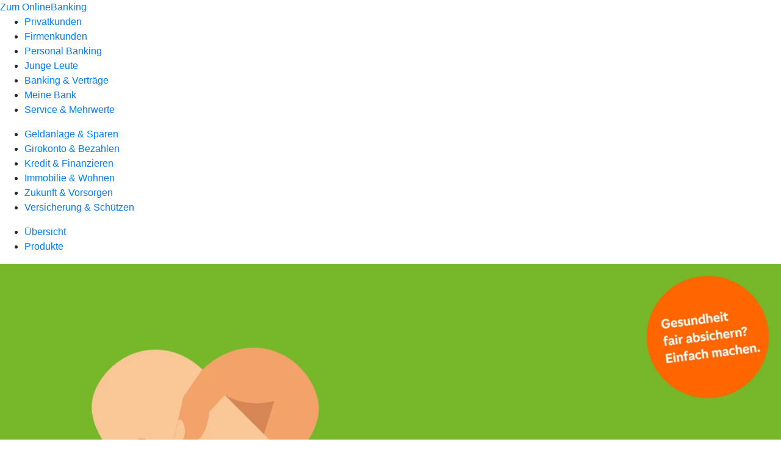

--- FILE ---
content_type: text/html
request_url: https://www.volksbank-backnang.de/privatkunden/versicherung-und-schuetzen/produkte/kranken-und-pflegeversicherung/private-krankenversicherung-sdk.html
body_size: 235763
content:
<!DOCTYPE html><html lang="de-DE"><head><script type="text/javascript" src="/ruxitagentjs_ICA7NVfqrux_10327251022105625.js" data-dtconfig="rid=RID_-108329792|rpid=-1024730086|domain=volksbank-backnang.de|reportUrl=/rb_0133a78f-f5b1-4db1-823f-66ff76e5deae|uam=1|app=73333e4efdd05646|coo=1|owasp=1|featureHash=ICA7NVfqrux|rdnt=1|uxrgce=1|bp=3|cuc=j0no77zv|mel=100000|expw=1|dpvc=1|ssv=4|lastModification=1768502208191|tp=500,50,0|srbbv=2|agentUri=/ruxitagentjs_ICA7NVfqrux_10327251022105625.js"></script><meta charset="utf-8"><title>Private Krankenversicherung (SDK) - Volksbank Backnang eG</title><meta name="viewport" content="width=device-width,initial-scale=1"><meta name="portal_theme" content="0012_1"><meta name="domain" content=".volksbank-backnang.de"><meta property="og:description" name="description" content="Mit der privaten Krankenversicherung der SDK ist Ihre Gesundheit fair abgesichert. Mehr über die Module und Beiträge erfahren Sie bei Ihrer Volksbank Backnang eG."><meta property="og:title" content="Private Krankenversicherung"><meta property="og:image" content="https://atruvia.scene7.com/is/image/atruvia/private-krankenversicherung-sdk-ogt-1200x628?ts&#x3D;1734954408092"><meta name="google-site-verification" content="KtQvXHO2sSueeNaJaqbzCmf-CI9bQfcbbvQUCjfxXWc"><link rel="canonical" href="https://www.volksbank-backnang.de/privatkunden/versicherung-und-schuetzen/produkte/kranken-und-pflegeversicherung/private-krankenversicherung-sdk.html"><link rel="preload" href="/kf-theme/assets?f=assets/bundle_rel.css" type="text/css" as="style"><link rel="stylesheet" href="/kf-theme/assets?f=assets/bundle_rel.css" title="kf-theme-bundle"><link rel="preload" href="/kf-theme/assets?f=assets/0012_1.css&a=LIGHT" type="text/css" as="style"><link rel="stylesheet" href="/kf-theme/assets?f=assets/0012_1.css&a=LIGHT" type="text/css" id="theme-colors"><link rel="stylesheet" href="/styles.f3e8a5cbc7091186.css"><link rel="modulepreload" href="/serviceproxy/homepage-cms-renderer-ui/main.js" data-automation-id="cms-renderer-ultimate-script" async></head><body><hra-root data-build-tag="25.12.2" data-env="PROD" data-renderer="cms-renderer-ultimate"><header class="hp-header"><a href="/services_cloud/portal" class="hp-portal-link" target="_blank">Zum OnlineBanking</a><hra-header-nav><section slot="header-navigation"><nav class="hp-navigation" aria-label="Navigation"><ul class="nav-primary"><li class="active"><a href="/privatkunden.html" aria-label="Privatkunden">Privatkunden</a></li><li><a href="/firmenkunden.html" aria-label="Firmenkunden">Firmenkunden</a></li><li><a href="/personal-banking.html" aria-label="Personal Banking">Personal Banking</a></li><li><a href="/junge-leute.html" aria-label="Junge Leute">Junge Leute</a></li><li><a href="/banking-und-vertraege.html" aria-label="Banking &amp; Verträge">Banking &amp; Verträge</a></li><li><a href="/meine-bank.html" aria-label="Meine Bank">Meine Bank</a></li><li><a href="/service.html" aria-label="Service &amp; Mehrwerte">Service &amp; Mehrwerte</a></li></ul></nav><nav class="hp-navigation" aria-label="Zweite Navigationsebene"><ul class="nav-secondary"><li><a href="/privatkunden/geldanlage-und-sparen.html" aria-label="Geldanlage &amp; Sparen">Geldanlage &amp; Sparen</a></li><li><a href="/privatkunden/girokonto-und-bezahlen.html" aria-label="Girokonto &amp; Bezahlen">Girokonto &amp; Bezahlen</a></li><li><a href="/privatkunden/kredit-und-finanzieren.html" aria-label="Kredit &amp; Finanzieren">Kredit &amp; Finanzieren</a></li><li><a href="/privatkunden/immobilie-und-wohnen.html" aria-label="Immobilie &amp; Wohnen">Immobilie &amp; Wohnen</a></li><li><a href="/privatkunden/zukunft-und-vorsorgen.html" aria-label="Zukunft &amp; Vorsorgen">Zukunft &amp; Vorsorgen</a></li><li class="active"><a href="/privatkunden/versicherung-und-schuetzen.html" aria-label="Versicherung &amp; Schützen">Versicherung &amp; Schützen</a></li></ul></nav><nav class="hp-navigation" aria-label="Dritte Navigationsebene"><ul class="nav-third"><li><a href="/privatkunden/versicherung-und-schuetzen/uebersicht.html" aria-label="Übersicht">Übersicht</a></li><li class="active"><a href="/privatkunden/versicherung-und-schuetzen/produkte.html" aria-label="Produkte">Produkte</a></li></ul></nav></section></hra-header-nav></header><main class="hp-main"><section class="render-containerClasses-container-xl render-containerClasses-pr-0 render-containerClasses-pl-0 render-cmsid-parsys_opener render-component-web-okp-opener-gerade-schraeg render-darstellung-gerade" data-cta-resource-type="opener" data-render-containerclasses="container-xl pr-0 pl-0" data-render-cmsid="parsys_opener" data-render-component="okp-opener-gerade-schraeg" data-render-darstellung="gerade"><article><picture><source media="(max-width: 599px)" srcset="https://atruvia.scene7.com/is/image/atruvia/private-krankenversicherung-sdk-opener-gerade-1920x768:3-2?wid=320&hei=2500&fit=constrain%2C1&dpr=off&network=on&bfc=on 320w, https://atruvia.scene7.com/is/image/atruvia/private-krankenversicherung-sdk-opener-gerade-1920x768:3-2?wid=480&hei=2500&fit=constrain%2C1&dpr=off&network=on&bfc=on 480w, https://atruvia.scene7.com/is/image/atruvia/private-krankenversicherung-sdk-opener-gerade-1920x768:3-2?wid=640&hei=2500&fit=constrain%2C1&dpr=off&network=on&bfc=on 640w, https://atruvia.scene7.com/is/image/atruvia/private-krankenversicherung-sdk-opener-gerade-1920x768:3-2?wid=800&hei=2500&fit=constrain%2C1&dpr=off&network=on&bfc=on 800w, https://atruvia.scene7.com/is/image/atruvia/private-krankenversicherung-sdk-opener-gerade-1920x768:3-2?wid=1000&hei=2500&fit=constrain%2C1&dpr=off&network=on&bfc=on 1000w, https://atruvia.scene7.com/is/image/atruvia/private-krankenversicherung-sdk-opener-gerade-1920x768:3-2?wid=1200&hei=2500&fit=constrain%2C1&dpr=off&network=on&bfc=on 1200w, https://atruvia.scene7.com/is/image/atruvia/private-krankenversicherung-sdk-opener-gerade-1920x768:3-2?wid=1400&hei=2500&fit=constrain%2C1&dpr=off&network=on&bfc=on 1400w" sizes="100vw"><source media="(min-width: 600px) and (max-width: 1023px)" srcset="https://atruvia.scene7.com/is/image/atruvia/private-krankenversicherung-sdk-opener-gerade-1920x768:3-2?wid=640&hei=2500&fit=constrain%2C1&dpr=off&network=on&bfc=on 640w, https://atruvia.scene7.com/is/image/atruvia/private-krankenversicherung-sdk-opener-gerade-1920x768:3-2?wid=768&hei=2500&fit=constrain%2C1&dpr=off&network=on&bfc=on 768w, https://atruvia.scene7.com/is/image/atruvia/private-krankenversicherung-sdk-opener-gerade-1920x768:3-2?wid=900&hei=2500&fit=constrain%2C1&dpr=off&network=on&bfc=on 900w, https://atruvia.scene7.com/is/image/atruvia/private-krankenversicherung-sdk-opener-gerade-1920x768:3-2?wid=1024&hei=2500&fit=constrain%2C1&dpr=off&network=on&bfc=on 1024w, https://atruvia.scene7.com/is/image/atruvia/private-krankenversicherung-sdk-opener-gerade-1920x768:3-2?wid=1280&hei=2500&fit=constrain%2C1&dpr=off&network=on&bfc=on 1280w, https://atruvia.scene7.com/is/image/atruvia/private-krankenversicherung-sdk-opener-gerade-1920x768:3-2?wid=1536&hei=2500&fit=constrain%2C1&dpr=off&network=on&bfc=on 1536w, https://atruvia.scene7.com/is/image/atruvia/private-krankenversicherung-sdk-opener-gerade-1920x768:3-2?wid=1792&hei=2500&fit=constrain%2C1&dpr=off&network=on&bfc=on 1792w, https://atruvia.scene7.com/is/image/atruvia/private-krankenversicherung-sdk-opener-gerade-1920x768:3-2?wid=2048&hei=2500&fit=constrain%2C1&dpr=off&network=on&bfc=on 2048w" sizes="100vw"><source media="(min-width: 1024px) and (max-width: 1199px)" srcset="https://atruvia.scene7.com/is/image/atruvia/private-krankenversicherung-sdk-opener-gerade-1920x768:5-2?wid=1200&hei=2500&fit=constrain%2C1&dpr=off&network=on&bfc=on 1200w, https://atruvia.scene7.com/is/image/atruvia/private-krankenversicherung-sdk-opener-gerade-1920x768:5-2?wid=1500&hei=2500&fit=constrain%2C1&dpr=off&network=on&bfc=on 1500w, https://atruvia.scene7.com/is/image/atruvia/private-krankenversicherung-sdk-opener-gerade-1920x768:5-2?wid=1800&hei=2500&fit=constrain%2C1&dpr=off&network=on&bfc=on 1800w, https://atruvia.scene7.com/is/image/atruvia/private-krankenversicherung-sdk-opener-gerade-1920x768:5-2?wid=2100&hei=2500&fit=constrain%2C1&dpr=off&network=on&bfc=on 2100w, https://atruvia.scene7.com/is/image/atruvia/private-krankenversicherung-sdk-opener-gerade-1920x768:5-2?wid=2400&hei=2500&fit=constrain%2C1&dpr=off&network=on&bfc=on 2400w" sizes="100vw"><source media="(min-width: 1200px) and (max-width: 1491px)" srcset="https://atruvia.scene7.com/is/image/atruvia/private-krankenversicherung-sdk-opener-gerade-1920x768:5-2?wid=1492&hei=2500&fit=constrain%2C1&dpr=off&network=on&bfc=on 1492w, https://atruvia.scene7.com/is/image/atruvia/private-krankenversicherung-sdk-opener-gerade-1920x768:5-2?wid=1865&hei=2500&fit=constrain%2C1&dpr=off&network=on&bfc=on 1865w, https://atruvia.scene7.com/is/image/atruvia/private-krankenversicherung-sdk-opener-gerade-1920x768:5-2?wid=2238&hei=2500&fit=constrain%2C1&dpr=off&network=on&bfc=on 2238w, https://atruvia.scene7.com/is/image/atruvia/private-krankenversicherung-sdk-opener-gerade-1920x768:5-2?wid=2611&hei=2500&fit=constrain%2C1&dpr=off&network=on&bfc=on 2611w, https://atruvia.scene7.com/is/image/atruvia/private-krankenversicherung-sdk-opener-gerade-1920x768:5-2?wid=2984&hei=2500&fit=constrain%2C1&dpr=off&network=on&bfc=on 2984w" sizes="100vw"><source media="(min-width: 1492px)" srcset="https://atruvia.scene7.com/is/image/atruvia/private-krankenversicherung-sdk-opener-gerade-1920x768:5-2?wid=1492&hei=2500&fit=constrain%2C1&dpr=off&network=on&bfc=on 1492w, https://atruvia.scene7.com/is/image/atruvia/private-krankenversicherung-sdk-opener-gerade-1920x768:5-2?wid=1865&hei=2500&fit=constrain%2C1&dpr=off&network=on&bfc=on 1865w, https://atruvia.scene7.com/is/image/atruvia/private-krankenversicherung-sdk-opener-gerade-1920x768:5-2?wid=2238&hei=2500&fit=constrain%2C1&dpr=off&network=on&bfc=on 2238w, https://atruvia.scene7.com/is/image/atruvia/private-krankenversicherung-sdk-opener-gerade-1920x768:5-2?wid=2611&hei=2500&fit=constrain%2C1&dpr=off&network=on&bfc=on 2611w, https://atruvia.scene7.com/is/image/atruvia/private-krankenversicherung-sdk-opener-gerade-1920x768:5-2?wid=2984&hei=2500&fit=constrain%2C1&dpr=off&network=on&bfc=on 2984w" sizes="1492px"><img src="https://atruvia.scene7.com/is/image/atruvia/private-krankenversicherung-sdk-opener-gerade-1920x768:3-2?wid&#x3D;320&amp;hei&#x3D;2500&amp;fit&#x3D;constrain%2C1&amp;dpr&#x3D;off&amp;network&#x3D;on&amp;bfc&#x3D;on" alt="Zwei ineinander verschlungene Hände als Symbol für die Private Krankenversicherung der SDK" title="Zwei ineinander verschlungene Hände als Symbol für die Private Krankenversicherung der SDK" class="image opener-gerade-schraeg-image"></picture><img src="https://atruvia.scene7.com/is/content/atruvia/sdk-logo" alt="Logo der SDK: Einfach für Ihr Leben da." title="SDK-Logo" class="opener-gerade-schraeg-logo legacy"><header><div class="cms-text render-containerClasses-container-xl render-containerClasses-pr-0 render-containerClasses-pl-0"><h1 style="text-align:left">Private Krankenversicherung</h1><h2 style="text-align:left">Ihre Gesundheit fair abgesichert<br></h2><p style="text-align:left">Die private Krankenversicherung unseres Partners Süddeutsche Krankenversicherung (SDK) ist die leistungsstarke und flexible Alternative zur gesetzlichen Krankenversicherung – und das zu besonders stabilen Beiträgen. Wenn Sie selbstständig, freiberuflich, verbeamtet oder angestellt sind und ein bestimmten Einkommen haben, können Sie wechseln.<br></p></div></header></article></section><div class="render-containerClasses-container render-cmsid-parsys_layout render-component-web-okp-layout render-topLevel-true render-backgroundColor-none render-layoutWidth-col-md render-direction-row render-flexClasses-justify-content-center render-flexClasses-align-items-stretch render-paddingStyle-padding-top-m render-paddingStyle-padding-right-none render-paddingStyle-padding-bottom-m render-paddingStyle-padding-left-none" data-cta-resource-type="layout" data-render-containerclasses="container" data-render-cmsid="parsys_layout" data-render-component="okp-layout" data-render-toplevel="true" data-render-backgroundcolor="none" data-render-layoutwidth="col-md" data-render-direction="row" data-render-flexclasses="justify-content-center align-items-stretch" data-render-paddingstyle="padding-top-m padding-right-none padding-bottom-m padding-left-none"><article class="render-layoutClasses-col-md render-cmsid-parsys_layout_featurebox render-component-web-okp-feature-box render-outline-true render-hintergrund-hell render-textAlign-center render-mediaType-bild render-variante-left" data-cta-resource-type="featurebox" data-render-layoutclasses="col-md" data-render-cmsid="parsys_layout_featurebox" data-render-component="okp-feature-box" data-render-outline="true" data-render-hintergrund="hell" data-render-textalign="center" data-render-mediatype="bild" data-render-variante="left"><img src="https://atruvia.scene7.com/is/content/atruvia/icon-stabil-pkv" alt="Ein Turm als Symbol" title="Ein Turm als Symbol" class="cms-image legacy"><h2 class="cms-title">Stabil</h2><div class="cms-text render-layoutClasses-col-md"><p>Wir bilden Rückstellungen für höhere Gesundheitskosten im Alter und planen Beiträge vorausschauend. So bleibt Ihre private Krankenversicherung auch im Alter bezahlbar.</p></div></article><article class="render-layoutClasses-col-md render-cmsid-parsys_layout_featurebox_copy_1962860201 render-component-web-okp-feature-box render-outline-true render-hintergrund-hell render-textAlign-center render-mediaType-bild render-variante-left" data-cta-resource-type="featurebox" data-render-layoutclasses="col-md" data-render-cmsid="parsys_layout_featurebox_copy_1962860201" data-render-component="okp-feature-box" data-render-outline="true" data-render-hintergrund="hell" data-render-textalign="center" data-render-mediatype="bild" data-render-variante="left"><img src="https://atruvia.scene7.com/is/content/atruvia/icon-anpassbar-pkv" alt="Drei Regler als Symbol" title="Drei Regler als Symbol" class="cms-image legacy"><h2 class="cms-title">Anpassbar</h2><div class="cms-text render-layoutClasses-col-md"><p>Aus 15 flexibel kombinierbaren Bausteinen lässt sich Ihr Schutz individuell zuschneiden. Und wenn sich Ihre Lebensumstände ändern, bieten wir Ihnen eine Fülle von Wechsel- und Anpassungsoptionen.<br></p></div></article><article class="render-layoutClasses-col-md render-cmsid-parsys_layout_featurebox_copy_669539514 render-component-web-okp-feature-box render-outline-true render-hintergrund-hell render-textAlign-center render-mediaType-bild render-variante-left" data-cta-resource-type="featurebox" data-render-layoutclasses="col-md" data-render-cmsid="parsys_layout_featurebox_copy_669539514" data-render-component="okp-feature-box" data-render-outline="true" data-render-hintergrund="hell" data-render-textalign="center" data-render-mediatype="bild" data-render-variante="left"><img src="https://atruvia.scene7.com/is/content/atruvia/icon-stark-pkv" alt="Ein Arm, der eine Hantel hochhält, als Symbol" title="Ein Arm, der eine Hantel hochhält, als Symbol" class="cms-image legacy"><h2 class="cms-title">Stark</h2><div class="cms-text render-layoutClasses-col-md"><p>Bei uns profitieren Sie von starken Leistungen. Die private Krankenversicherung der SDK hat bei zahlreichen unabhängigen Analysen Bestnoten erreicht.  </p></div></article></div><article class="render-containerClasses-container render-cmsid-parsys_stickybar render-component-web-okp-sticky-bar render-cta-true render-type-primary" data-cta-resource-type="stickybar" data-render-containerclasses="container" data-render-cmsid="parsys_stickybar" data-render-component="okp-sticky-bar" data-render-cta="true" data-render-type="primary"><nav><ul class="cms-list"><li class="render-tabid-parsys_layout_886867915_text">GKV und PKV</li><li class="render-tabid-parsys_layout_1439873544_text">Tarife und Extras</li><li class="render-tabid-parsys_text">Beispiele</li></ul></nav><a href="/service/online-services/online-termin-vereinbaren.html" target="_self" title="Zur Terminvereinbarung" tabindex="-1" class="cms-button render-containerClasses-container render-type-primary"><span class="cms-label">Jetzt Termin vereinbaren</span></a></article><div class="render-containerClasses-container render-cmsid-parsys_layout_886867915 render-component-web-okp-layout render-topLevel-true render-backgroundColor-none render-layoutWidth-col-md render-direction-row render-flexClasses-justify-content-center render-flexClasses-align-items-start render-paddingStyle-padding-top-none render-paddingStyle-padding-right-none render-paddingStyle-padding-bottom-m render-paddingStyle-padding-left-none" data-cta-resource-type="layout" data-render-containerclasses="container" data-render-cmsid="parsys_layout_886867915" data-render-component="okp-layout" data-render-toplevel="true" data-render-backgroundcolor="none" data-render-layoutwidth="col-md" data-render-direction="row" data-render-flexclasses="justify-content-center align-items-start" data-render-paddingstyle="padding-top-none padding-right-none padding-bottom-m padding-left-none"><div class="render-layoutClasses-col-md-8 render-cmsid-parsys_layout_886867915_text render-component-web-okp-text" data-cta-resource-type="text" data-render-layoutclasses="col-md-8" data-render-cmsid="parsys_layout_886867915_text" data-render-component="okp-text"><h2 style="text-align:left">Gesetzliche Krankenversicherung und private Krankenversicherung im Vergleich</h2><p>Die Beitrags- und Leistungssysteme der gesetzlichen (GKV) und der privaten Krankenversicherung (PKV) unterscheiden sich grundlegend. Wenn Sie vor der Entscheidung stehen, in die PKV zu wechseln, sollten Sie die Vor- und Nachteile der beiden Systeme abwägen.</p></div></div><div class="render-containerClasses-container render-cmsid-parsys_layout_740423896 render-component-web-okp-layout render-topLevel-true render-backgroundColor-none render-layoutWidth-col-md render-direction-row render-flexClasses-justify-content-start render-flexClasses-align-items-stretch render-paddingStyle-padding-top-l render-paddingStyle-padding-right-m render-paddingStyle-padding-bottom-m render-paddingStyle-padding-left-m" data-cta-resource-type="layout" data-render-containerclasses="container" data-render-cmsid="parsys_layout_740423896" data-render-component="okp-layout" data-render-toplevel="true" data-render-backgroundcolor="none" data-render-layoutwidth="col-md" data-render-direction="row" data-render-flexclasses="justify-content-start align-items-stretch" data-render-paddingstyle="padding-top-l padding-right-m padding-bottom-m padding-left-m"><div class="render-layoutClasses-col-md render-cmsid-parsys_layout_740423896_text render-component-web-okp-text" data-cta-resource-type="text" data-render-layoutclasses="col-md" data-render-cmsid="parsys_layout_740423896_text" data-render-component="okp-text"><h3 style="text-align:left"><strong>Gesetzliche Krankenversicherung<br> </strong></h3><ul><li>Die Beiträge richten sich nach dem Einkommen der Versicherten. Wer mehr verdient, bezahlt mehr. Das gilt bis zur Beitragsbemessungsgrenze.</li><li>Beitragsfrei mitversichert sind Ehepartnerinnen und Ehepartner, ohne oder mit geringfügigen Einkünften, sowie Kinder.</li><li>Altersbedingte Mehrausgaben werden auf alle Versicherten umgelegt. Angesichts der steigenden Zahl älterer Menschen wird dieser Verteilungsspielraum immer kleiner.</li><li>Jede Reform birgt die Gefahr einer Leistungskürzung und damit einer <em>„</em>versteckten” Beitragserhöhung.</li></ul></div><div class="render-layoutClasses-col-md render-cmsid-parsys_layout_740423896_text_641109164 render-component-web-okp-text" data-cta-resource-type="text" data-render-layoutclasses="col-md" data-render-cmsid="parsys_layout_740423896_text_641109164" data-render-component="okp-text"><h3 style="text-align:left"><strong>Private Krankenversicherung<br> </strong></h3><ul><li>Jede Person zahlt einen individuellen Beitrag, der vom Alter, vom Gesundheitszustand bei Vertragsabschluss und vom frei bestimmbaren Umfang des Versicherungsschutz abhängt.</li><li>Jede Versicherungsnehmerin und jeder Versicherungsnehmer baut ab Vertragsbeginn Alterungsrückstellungen auf, um für die steigenden Krankheitskosten im Alter vorzusorgen.<br></li><li>Private Krankenversicherungen sind dazu verpflichtet, einen sogenannten Vorsorgebeitrag zu verlangen. Das sind zehn Prozent des Versicherungsbeitrags, die ebenfalls zurückgelegt und zur Beitragsentlastung im Alter verwendet werden.<br></li><li>Wenn Sie von sich aus keine Umstellung vornehmen, gilt der vereinbarte Versicherungsschutz ein Leben lang. Der Leistungsumfang kann nicht gekürzt oder gestrichen werden.</li></ul></div></div><div class="render-containerClasses-container render-cmsid-parsys_layout_1336643491 render-component-web-okp-layout render-topLevel-true render-backgroundColor-none render-layoutWidth-col-md render-direction-row render-flexClasses-justify-content-center render-flexClasses-align-items-start render-paddingStyle-padding-top-none render-paddingStyle-padding-right-none render-paddingStyle-padding-bottom-m render-paddingStyle-padding-left-none" data-cta-resource-type="layout" data-render-containerclasses="container" data-render-cmsid="parsys_layout_1336643491" data-render-component="okp-layout" data-render-toplevel="true" data-render-backgroundcolor="none" data-render-layoutwidth="col-md" data-render-direction="row" data-render-flexclasses="justify-content-center align-items-start" data-render-paddingstyle="padding-top-none padding-right-none padding-bottom-m padding-left-none"><div class="render-layoutClasses-col-md-8 render-cmsid-parsys_layout_1336643491_layout_1712328188 render-component-web-okp-layout render-topLevel-false render-backgroundColor-none render-layoutWidth-col-md-8 render-direction-row render-flexClasses-justify-content-center render-flexClasses-align-items-center render-paddingStyle-padding-top-m render-paddingStyle-padding-right-none render-paddingStyle-padding-bottom-s render-paddingStyle-padding-left-none" data-cta-resource-type="layout" data-render-layoutclasses="col-md-8" data-render-cmsid="parsys_layout_1336643491_layout_1712328188" data-render-component="okp-layout" data-render-toplevel="false" data-render-backgroundcolor="none" data-render-layoutwidth="col-md-8" data-render-direction="row" data-render-flexclasses="justify-content-center align-items-center" data-render-paddingstyle="padding-top-m padding-right-none padding-bottom-s padding-left-none"><div class="render-layoutClasses-col-md-8 render-cmsid-parsys_layout_1336643491_layout_1712328188_text render-component-web-okp-text" data-cta-resource-type="text" data-render-layoutclasses="col-md-8" data-render-cmsid="parsys_layout_1336643491_layout_1712328188_text" data-render-component="okp-text"><h3><strong>Darum lohnt sich eine private Krankenversicherung</strong></h3><p>Im System der Gesetzlichen Krankenversicherung müssen Sie zunehmend Einschränkungen hinnehmen, wie beispielsweise reduzierte Leistungen, Zuzahlungen oder lange Wartezeiten. Wenn Sie sich für eine private Krankenversicherung der SDK entscheiden, profitiert Ihre Gesundheit in vielerlei Hinsicht:</p><ul class="checked"><li>freie Ärztin- bzw. Arzt- und Krankenhauswahl,</li><li>wahlweise Ein- oder Zweibettzimmer,</li><li>jedes anerkannte medizinisch notwendige Medikament,</li><li>wahlweise Heilpraktikerinnen- und Heilpraktikerbehandlungen,</li><li>umfangreiche Leistungen für Brillen, Kontaktlinsen und Zahnersatz,</li><li>keine Zuzahlungen für Krankenhausaufenthalte,</li><li>hohe Beitragsrückerstattung, wenn für ein Kalenderjahr keine Leistungen bezogen wurden</li></ul></div><div class="render-layoutClasses-col-md-4 render-cmsid-parsys_layout_1336643491_layout_1712328188_image render-component-web-okp-image render-hasCaption-false" data-cta-resource-type="image" data-render-layoutclasses="col-md-4" data-render-cmsid="parsys_layout_1336643491_layout_1712328188_image" data-render-component="okp-image" data-render-hascaption="false"><img src="https://atruvia.scene7.com/is/content/atruvia/icon-lohnt-sich-pkv" alt="Illustration: Klemmbrett mit Text" title="Ein Klemmbrett mit Text" class="cms-image legacy"></div></div></div><div class="render-containerClasses-container render-cmsid-parsys_layout_1439873544 render-component-web-okp-layout render-topLevel-true render-backgroundColor-none render-layoutWidth-col-md render-direction-row render-flexClasses-justify-content-center render-flexClasses-align-items-start render-paddingStyle-padding-top-l render-paddingStyle-padding-right-none render-paddingStyle-padding-bottom-m render-paddingStyle-padding-left-none" data-cta-resource-type="layout" data-render-containerclasses="container" data-render-cmsid="parsys_layout_1439873544" data-render-component="okp-layout" data-render-toplevel="true" data-render-backgroundcolor="none" data-render-layoutwidth="col-md" data-render-direction="row" data-render-flexclasses="justify-content-center align-items-start" data-render-paddingstyle="padding-top-l padding-right-none padding-bottom-m padding-left-none"><div class="render-layoutClasses-col-md-8 render-cmsid-parsys_layout_1439873544_text render-component-web-okp-text" data-cta-resource-type="text" data-render-layoutclasses="col-md-8" data-render-cmsid="parsys_layout_1439873544_text" data-render-component="okp-text"><h2 style="text-align:left">Sie haben die Wahl: Tarifbausteine im Überblick</h2><p>Jeder Mensch ist anders, daher bietet Ihnen die private Krankenversicherung der SDK 15 flexibel kombinierbare Module in drei Bereichen – für einen Schutz, den Sie individuell auf Ihre Bedürfnisse zuschneiden können.</p><p> </p></div></div><div class="render-containerClasses-container render-cmsid-parsys_layout_68199107 render-component-web-okp-layout render-topLevel-true render-backgroundColor-none render-layoutWidth-col-md render-direction-col render-flexClasses-align-items-sm-start render-flexClasses-justify-content-start render-paddingStyle-padding-top-s render-paddingStyle-padding-right-none render-paddingStyle-padding-bottom-s render-paddingStyle-padding-left-none" data-cta-resource-type="layout" data-render-containerclasses="container" data-render-cmsid="parsys_layout_68199107" data-render-component="okp-layout" data-render-toplevel="true" data-render-backgroundcolor="none" data-render-layoutwidth="col-md" data-render-direction="col" data-render-flexclasses="align-items-sm-start justify-content-start" data-render-paddingstyle="padding-top-s padding-right-none padding-bottom-s padding-left-none"><div class="render-cmsid-parsys_layout_68199107_text render-component-web-okp-text" data-cta-resource-type="text" data-render-cmsid="parsys_layout_68199107_text" data-render-component="okp-text"><h3 style="text-align:left"><strong>Ambulant</strong></h3></div><div class="render-cmsid-parsys_layout_68199107_tabelle render-component-web-okp-tabelle" data-cta-resource-type="tabelle" data-render-cmsid="parsys_layout_68199107_tabelle" data-render-component="okp-tabelle"><div class="cms-text"><table width="100%" cellspacing="0" cellpadding="1" border="1"><tbody><tr><th style="text-align:left">AM33</th><th style="text-align:left">AM32</th><th style="text-align:left">AM31</th><th style="text-align:left">AM30</th><th style="text-align:left">AM13</th><th style="text-align:left">AM12</th><th style="text-align:left">AM11</th><th style="text-align:left">AM10</th></tr><tr><td style="text-align:right">2.400 €<br>SB</td><td style="text-align:right">1.440 €<br>SB</td><td style="text-align:right">max. 960 €<br>30 % SB</td><td style="text-align:right">max. 480 €<br>30 % SB</td><td style="text-align:right">max. 960 €<br>30 % SB</td><td style="text-align:right">max. 480 €<br>20 % SB</td><td style="text-align:right">max. 240 €<br>10 % SB</td><td style="text-align:right">keine SB</td></tr><tr><td colspan="4" style="text-align:left">Gutes Leistungsniveau, Erstattung bis Höchstsätze der Gebührenordnung für Ärztinnen und Ärzte (GOÄ), keine Einschränkungen bei wesentlichen Leistungen, keine versteckte Selbstbeteiligung<br></td><td colspan="4" style="text-align:left">Sehr hohes Leistungsniveau, inklusive Leistungen für Heilpraktikerinnen und Heilpraktiker, Erstattung über Höchstsätze der Gebührenordnung für Ärztinnen und Ärzte (GOÄ), keine versteckte Selbstbeteiligung<br></td></tr></tbody></table></div></div></div><div class="render-containerClasses-container render-cmsid-parsys_layout_68199107_copy_387518477 render-component-web-okp-layout render-topLevel-true render-backgroundColor-none render-layoutWidth-col-md render-direction-col render-flexClasses-align-items-sm-start render-flexClasses-justify-content-start render-paddingStyle-padding-top-m render-paddingStyle-padding-right-none render-paddingStyle-padding-bottom-s render-paddingStyle-padding-left-none" data-cta-resource-type="layout" data-render-containerclasses="container" data-render-cmsid="parsys_layout_68199107_copy_387518477" data-render-component="okp-layout" data-render-toplevel="true" data-render-backgroundcolor="none" data-render-layoutwidth="col-md" data-render-direction="col" data-render-flexclasses="align-items-sm-start justify-content-start" data-render-paddingstyle="padding-top-m padding-right-none padding-bottom-s padding-left-none"><div class="render-cmsid-parsys_layout_68199107_copy_387518477_text_1597999824 render-component-web-okp-text" data-cta-resource-type="text" data-render-cmsid="parsys_layout_68199107_copy_387518477_text_1597999824" data-render-component="okp-text"><h3 style="text-align:left"><strong>Stationär</strong></h3></div><div class="render-cmsid-parsys_layout_68199107_copy_387518477_tabelle render-component-web-okp-tabelle" data-cta-resource-type="tabelle" data-render-cmsid="parsys_layout_68199107_copy_387518477_tabelle" data-render-component="okp-tabelle"><div class="cms-text"><table width="100%" cellspacing="0" cellpadding="1" border="1"><tbody><tr><th style="text-align:left">S3</th><th style="text-align:left">S1DD</th><th style="text-align:left">S1</th></tr><tr><td style="text-align:left">Regelleistung: Mehrbettzimmer, diensthabende/r Ärztin bzw. Arzt oder Belegärztin bzw. -arzt<br></td><td style="text-align:left">Wahlleistung: Einbettzimmer, bei bestimmten schweren Erkrankungen Chefärztin oder -arzt und Privatklinik mit Erstattung über Höchstsätze GOÄ</td><td style="text-align:left">Wahlleistung: Einbettzimmer, Chefärztin oder -arzt und Privatklinik, Erstattung über Höchstsätze GOÄ</td></tr></tbody></table></div></div></div><div class="render-containerClasses-container render-cmsid-parsys_layout_68199107_copy render-component-web-okp-layout render-topLevel-true render-backgroundColor-none render-layoutWidth-col-md render-direction-col render-flexClasses-align-items-sm-start render-flexClasses-justify-content-start render-paddingStyle-padding-top-m render-paddingStyle-padding-right-none render-paddingStyle-padding-bottom-s render-paddingStyle-padding-left-none" data-cta-resource-type="layout" data-render-containerclasses="container" data-render-cmsid="parsys_layout_68199107_copy" data-render-component="okp-layout" data-render-toplevel="true" data-render-backgroundcolor="none" data-render-layoutwidth="col-md" data-render-direction="col" data-render-flexclasses="align-items-sm-start justify-content-start" data-render-paddingstyle="padding-top-m padding-right-none padding-bottom-s padding-left-none"><div class="render-cmsid-parsys_layout_68199107_copy_text_1510950822 render-component-web-okp-text" data-cta-resource-type="text" data-render-cmsid="parsys_layout_68199107_copy_text_1510950822" data-render-component="okp-text"><h3 style="text-align:left"><strong>Zahn</strong></h3></div><div class="render-cmsid-parsys_layout_68199107_copy_tabelle render-component-web-okp-tabelle" data-cta-resource-type="tabelle" data-render-cmsid="parsys_layout_68199107_copy_tabelle" data-render-component="okp-tabelle"><div class="cms-text"><table width="100%" cellspacing="1" cellpadding="1" border="1"><tbody><tr><th style="text-align:left">Z6SB</th><th style="text-align:left">Z6</th><th style="text-align:left">Z8</th><th style="text-align:left">Z9</th></tr><tr><td style="text-align:left" colspan="4">480 € SB</td></tr><tr><td style="text-align:left">100 % Zahnbehandlung, 60 % Zahnersatz, KFO-Erstattung bis Höchstsätze GOZ</td><td style="text-align:left">100 % Zahnbehandlung, 60 % Zahnersatz, KFO-Erstattung bis Höchstsätze GOZ</td><td style="text-align:left">100 % Zahnbehandlung, 80 % Zahnersatz, KFO-Erstattung bis Höchstsätze GOZ</td><td style="text-align:left">100 % Zahnbehandlung, 90 % Zahnersatz, KFO-Erstattung über Höchstsätze GOZ</td></tr></tbody></table></div></div></div><div class="render-containerClasses-container render-cmsid-parsys_layout_1008053704 render-component-web-okp-layout render-topLevel-true render-backgroundColor-none render-layoutWidth-col-md render-direction-row render-flexClasses-justify-content-center render-flexClasses-align-items-start render-paddingStyle-padding-top-l render-paddingStyle-padding-right-none render-paddingStyle-padding-bottom-m render-paddingStyle-padding-left-none" data-cta-resource-type="layout" data-render-containerclasses="container" data-render-cmsid="parsys_layout_1008053704" data-render-component="okp-layout" data-render-toplevel="true" data-render-backgroundcolor="none" data-render-layoutwidth="col-md" data-render-direction="row" data-render-flexclasses="justify-content-center align-items-start" data-render-paddingstyle="padding-top-l padding-right-none padding-bottom-m padding-left-none"><div class="render-layoutClasses-col-md-8 render-cmsid-parsys_layout_1008053704_text render-component-web-okp-text" data-cta-resource-type="text" data-render-layoutclasses="col-md-8" data-render-cmsid="parsys_layout_1008053704_text" data-render-component="okp-text"><h3><strong>Besondere Vorteile für Ihre Gesundheit</strong></h3><ul class="checked"><li>Vorsorgeleistungen und Schutzimpfungen je nach Tarif bis zu 500 Euro im Kalenderjahr ohne Selbstbeteiligung und ohne Auswirkung auf die Beitragsrückerstattung</li><li>250 bis 500 Euro für Kurse und Seminare zur gesunden Lebensführung innerhalb von drei Kalenderjahren</li><li>Zahnmedizinische Vorsorgemaßnahmen wie zum Beispiel Prophylaxe bis zu 500 Euro ohne Selbstbeteiligung und ohne Auswirkung auf die Beitragsrückerstattung</li><li>Zweitmeinung bei unterschiedlichsten Diagnosen</li><li>Individuelle und persönliche Gesundheitsberatung</li><li>Unterstützung durch verschiedene Beratungsprogramme und Gesundheitsdienstleistungen im Krankheitsfall</li></ul></div></div><div class="render-containerClasses-container render-cmsid-parsys_layout_633720972 render-component-web-okp-layout render-topLevel-true render-backgroundColor-none render-layoutWidth-col-md render-direction-row render-flexClasses-justify-content-center render-flexClasses-align-items-start render-paddingStyle-padding-top-l render-paddingStyle-padding-right-none render-paddingStyle-padding-bottom-m render-paddingStyle-padding-left-none" data-cta-resource-type="layout" data-render-containerclasses="container" data-render-cmsid="parsys_layout_633720972" data-render-component="okp-layout" data-render-toplevel="true" data-render-backgroundcolor="none" data-render-layoutwidth="col-md" data-render-direction="row" data-render-flexclasses="justify-content-center align-items-start" data-render-paddingstyle="padding-top-l padding-right-none padding-bottom-m padding-left-none"><div class="render-layoutClasses-col-md-8 render-cmsid-parsys_layout_633720972_text render-component-web-okp-text" data-cta-resource-type="text" data-render-layoutclasses="col-md-8" data-render-cmsid="parsys_layout_633720972_text" data-render-component="okp-text"><h3><strong>Vier starke Extras, mit denen Sie Ihren Schutz abrunden</strong></h3></div><div class="render-layoutClasses-col-md-8 render-cmsid-parsys_layout_633720972_layout render-component-web-okp-layout render-topLevel-false render-backgroundColor-none render-layoutWidth-col-md-8 render-direction-row render-flexClasses-justify-content-start render-flexClasses-align-items-stretch render-paddingStyle-padding-top-m render-paddingStyle-padding-right-none render-paddingStyle-padding-bottom-m render-paddingStyle-padding-left-none" data-cta-resource-type="layout" data-render-layoutclasses="col-md-8" data-render-cmsid="parsys_layout_633720972_layout" data-render-component="okp-layout" data-render-toplevel="false" data-render-backgroundcolor="none" data-render-layoutwidth="col-md-8" data-render-direction="row" data-render-flexclasses="justify-content-start align-items-stretch" data-render-paddingstyle="padding-top-m padding-right-none padding-bottom-m padding-left-none"><article class="render-layoutClasses-col-md render-cmsid-parsys_layout_633720972_layout_featurebox render-component-web-okp-feature-box render-outline-true render-hintergrund-dunkel render-textAlign-center render-mediaType-bild render-variante-left" data-cta-resource-type="featurebox" data-render-layoutclasses="col-md" data-render-cmsid="parsys_layout_633720972_layout_featurebox" data-render-component="okp-feature-box" data-render-outline="true" data-render-hintergrund="dunkel" data-render-textalign="center" data-render-mediatype="bild" data-render-variante="left"><img src="https://atruvia.scene7.com/is/content/atruvia/icon-krankentagegeld-pkv" alt="Illustration: Kalender mit einem Plus-Symbol" title="Kalender mit einem Plus-Symbol" class="cms-image legacy"><h2 class="cms-title">Krankentagegeld zur Einkommensabsicherung bei längerer Arbeitsunfähigkeit</h2></article><article class="render-layoutClasses-col-md render-cmsid-parsys_layout_633720972_layout_featurebox_copy render-component-web-okp-feature-box render-outline-true render-hintergrund-dunkel render-textAlign-center render-mediaType-bild render-variante-left" data-cta-resource-type="featurebox" data-render-layoutclasses="col-md" data-render-cmsid="parsys_layout_633720972_layout_featurebox_copy" data-render-component="okp-feature-box" data-render-outline="true" data-render-hintergrund="dunkel" data-render-textalign="center" data-render-mediatype="bild" data-render-variante="left"><img src="https://atruvia.scene7.com/is/content/atruvia/icon-krankenhaustagegeld-pkv" alt="Illustration: Krankenhaus mit einem Euro-Symbol" title="Krankenhaus mit einem Euro-Symbol" class="cms-image legacy"><h2 class="cms-title">Krankenhaustagegeld zur finanziellen Unterstützung bei stationären Behandlungen</h2></article></div></div><div class="render-containerClasses-container render-cmsid-parsys_layout_1928118746 render-component-web-okp-layout render-topLevel-true render-backgroundColor-none render-layoutWidth-col-md render-direction-row render-flexClasses-justify-content-center render-flexClasses-align-items-start render-paddingStyle-padding-top-none render-paddingStyle-padding-right-none render-paddingStyle-padding-bottom-l render-paddingStyle-padding-left-none" data-cta-resource-type="layout" data-render-containerclasses="container" data-render-cmsid="parsys_layout_1928118746" data-render-component="okp-layout" data-render-toplevel="true" data-render-backgroundcolor="none" data-render-layoutwidth="col-md" data-render-direction="row" data-render-flexclasses="justify-content-center align-items-start" data-render-paddingstyle="padding-top-none padding-right-none padding-bottom-l padding-left-none"><div class="render-layoutClasses-col-md-8 render-cmsid-parsys_layout_1928118746_layout_414615268 render-component-web-okp-layout render-topLevel-false render-backgroundColor-none render-layoutWidth-col-md-8 render-direction-row render-flexClasses-justify-content-start render-flexClasses-align-items-stretch render-paddingStyle-padding-top-none render-paddingStyle-padding-right-none render-paddingStyle-padding-bottom-m render-paddingStyle-padding-left-none" data-cta-resource-type="layout" data-render-layoutclasses="col-md-8" data-render-cmsid="parsys_layout_1928118746_layout_414615268" data-render-component="okp-layout" data-render-toplevel="false" data-render-backgroundcolor="none" data-render-layoutwidth="col-md-8" data-render-direction="row" data-render-flexclasses="justify-content-start align-items-stretch" data-render-paddingstyle="padding-top-none padding-right-none padding-bottom-m padding-left-none"><article class="render-layoutClasses-col-md render-cmsid-parsys_layout_1928118746_layout_414615268_featurebox_copy_copy render-component-web-okp-feature-box render-outline-true render-hintergrund-dunkel render-textAlign-center render-mediaType-bild render-variante-left" data-cta-resource-type="featurebox" data-render-layoutclasses="col-md" data-render-cmsid="parsys_layout_1928118746_layout_414615268_featurebox_copy_copy" data-render-component="okp-feature-box" data-render-outline="true" data-render-hintergrund="dunkel" data-render-textalign="center" data-render-mediatype="bild" data-render-variante="left"><img src="https://atruvia.scene7.com/is/content/atruvia/icon-pflegezusatz-pkv" alt="Illustration: Hand, die ein Plus-Symbol hält" title="Hand, die ein Plus-Symbol hält" class="cms-image legacy"><h2 class="cms-title">Private Pflegezusatzversicherung für die Absicherung der Versorgungslücke bei Pflegebedürftigkeit</h2></article><article class="render-layoutClasses-col-md render-cmsid-parsys_layout_1928118746_layout_414615268_featurebox_copy_copy_1787705962 render-component-web-okp-feature-box render-outline-true render-hintergrund-dunkel render-textAlign-center render-mediaType-bild render-variante-left" data-cta-resource-type="featurebox" data-render-layoutclasses="col-md" data-render-cmsid="parsys_layout_1928118746_layout_414615268_featurebox_copy_copy_1787705962" data-render-component="okp-feature-box" data-render-outline="true" data-render-hintergrund="dunkel" data-render-textalign="center" data-render-mediatype="bild" data-render-variante="left"><img src="https://atruvia.scene7.com/is/content/atruvia/icon-beitragentlastung-pkv" alt="Illustration: Sparschwein mit einer Euro-Münze" title="Sparschwein mit einer Euro-Münze" class="cms-image legacy"><h2 class="cms-title">Beitragsentlastungstarif zur dauerhaften Senkung Ihres Beitrags im Alter</h2></article></div></div><div class="render-containerClasses-container render-cmsid-parsys_text render-component-web-okp-text" data-cta-resource-type="text" data-render-containerclasses="container" data-render-cmsid="parsys_text" data-render-component="okp-text"><h2 style="text-align:left">Beitragsbeispiele – so lässt sich die private Krankenversicherung gestalten<br></h2></div><div class="render-containerClasses-container render-cmsid-parsys_text_1930768081 render-component-web-okp-text" data-cta-resource-type="text" data-render-containerclasses="container" data-render-cmsid="parsys_text_1930768081" data-render-component="okp-text"><h3><strong>Jung, gesund, selbstständig</strong></h3></div><div class="render-containerClasses-container render-cmsid-parsys_layout_1298367506 render-component-web-okp-layout render-topLevel-true render-backgroundColor-none render-layoutWidth-col-md render-direction-row render-flexClasses-justify-content-start render-flexClasses-align-items-center render-paddingStyle-padding-top-none render-paddingStyle-padding-right-none render-paddingStyle-padding-bottom-m render-paddingStyle-padding-left-none" data-cta-resource-type="layout" data-render-containerclasses="container" data-render-cmsid="parsys_layout_1298367506" data-render-component="okp-layout" data-render-toplevel="true" data-render-backgroundcolor="none" data-render-layoutwidth="col-md" data-render-direction="row" data-render-flexclasses="justify-content-start align-items-center" data-render-paddingstyle="padding-top-none padding-right-none padding-bottom-m padding-left-none"><div class="render-layoutClasses-col-md-6 render-cmsid-parsys_layout_1298367506_text_450824690 render-component-web-okp-text" data-cta-resource-type="text" data-render-layoutclasses="col-md-6" data-render-cmsid="parsys_layout_1298367506_text_450824690" data-render-component="okp-text"><ul><li>Ihr Fokus liegt auf geringen laufenden Kosten.</li><li>Sie möchten frei wählbare und abwählbare Absicherungsbereiche.</li><li>Sie profitieren von niedrigen Beiträgen.</li><li>Sie zahlen im seltenen Krankheitsfall auch mal etwas mehr selbst.</li></ul></div><div class="render-layoutClasses-col-md-6 render-cmsid-parsys_layout_1298367506_tabelle render-component-web-okp-tabelle" data-cta-resource-type="tabelle" data-render-layoutclasses="col-md-6" data-render-cmsid="parsys_layout_1298367506_tabelle" data-render-component="okp-tabelle"><div class="cms-text render-layoutClasses-col-md-6"><table width="100%" cellspacing="0" cellpadding="1" border="1"><tbody><tr><th colspan="3" style="text-align:left">Beitragsbeispiele AM31 + S3 + Z6 + VT, Stand 01.01.2023</th></tr><tr><td style="text-align:left">Alter</td><td style="text-align:center">Kind</td><td style="text-align:center">30 Jahre</td></tr><tr><td style="text-align:left">Beitrag Selbstständige</td><td style="text-align:left">123,03 €</td><td style="text-align:left">411,66 €<br></td></tr><tr><td style="text-align:left">Beitrag Arbeitnehmerin bzw. Arbeitnehmer<br>(nach Abzug Arbeitgeberzuschuss<sup>1</sup>)<br></td><td style="text-align:left">61,52 €<sup>1</sup></td><td style="text-align:left">205,83 €<br></td></tr></tbody></table></div></div></div><div class="render-layoutClasses-stretchable-col render-layoutClasses-align-self-stretch render-containerClasses-container render-cmsid-parsys_horizontalline render-component-web-okp-horizontale-linie" data-cta-resource-type="horizontalline" data-render-layoutclasses="stretchable-col align-self-stretch" data-render-containerclasses="container" data-render-cmsid="parsys_horizontalline" data-render-component="okp-horizontale-linie"><hr></div><div class="render-containerClasses-container render-cmsid-parsys_text_1822775903 render-component-web-okp-text" data-cta-resource-type="text" data-render-containerclasses="container" data-render-cmsid="parsys_text_1822775903" data-render-component="okp-text"><h3><strong>Mitten im Leben, sicherheitsorientiert</strong></h3></div><div class="render-containerClasses-container render-cmsid-parsys_layout_1272877601 render-component-web-okp-layout render-topLevel-true render-backgroundColor-none render-layoutWidth-col-md render-direction-row render-flexClasses-justify-content-start render-flexClasses-align-items-center render-paddingStyle-padding-top-none render-paddingStyle-padding-right-none render-paddingStyle-padding-bottom-m render-paddingStyle-padding-left-none" data-cta-resource-type="layout" data-render-containerclasses="container" data-render-cmsid="parsys_layout_1272877601" data-render-component="okp-layout" data-render-toplevel="true" data-render-backgroundcolor="none" data-render-layoutwidth="col-md" data-render-direction="row" data-render-flexclasses="justify-content-start align-items-center" data-render-paddingstyle="padding-top-none padding-right-none padding-bottom-m padding-left-none"><div class="render-layoutClasses-col-md-6 render-cmsid-parsys_layout_1272877601_text render-component-web-okp-text" data-cta-resource-type="text" data-render-layoutclasses="col-md-6" data-render-cmsid="parsys_layout_1272877601_text" data-render-component="okp-text"><ul><li>Ihr Fokus liegt auf einem optimalen Leistungsumfang.</li><li>Sie möchten selbst definieren, wie dieser für Sie aussieht.</li><li>Sie profitieren von fairen Beiträgen.</li><li>Sie sichern sich bei schwerer Erkrankung eine Behandlung von Spezialistinnen und Spezialisten im Krankenhaus.<br></li></ul></div><div class="render-layoutClasses-col-md-6 render-cmsid-parsys_layout_1272877601_tabelle render-component-web-okp-tabelle" data-cta-resource-type="tabelle" data-render-layoutclasses="col-md-6" data-render-cmsid="parsys_layout_1272877601_tabelle" data-render-component="okp-tabelle"><div class="cms-text render-layoutClasses-col-md-6"><table width="100%" cellspacing="0" cellpadding="1" border="1"><tbody><tr><th colspan="3" style="text-align:left">Beitragsbeispiele AM13 + S1DD + Z8 + VT, Stand 01.01.2023<br></th></tr><tr><td style="text-align:left">Alter</td><td style="text-align:center">Kind</td><td style="text-align:center">35 Jahre</td></tr><tr><td style="text-align:left">Beitrag Selbstständige</td><td style="text-align:left">160,34 €<br></td><td style="text-align:left">593,23 €<br></td></tr><tr><td style="text-align:left">Beitrag Arbeitnehmerin bzw. Arbeitnehmer<br>(nach Abzug Arbeitgeberzuschuss<sup>1</sup>)<br></td><td style="text-align:left">80,17 €<sup>1</sup><br></td><td style="text-align:left">296,61 €<br></td></tr></tbody></table></div></div></div><div class="render-layoutClasses-stretchable-col render-layoutClasses-align-self-stretch render-containerClasses-container render-cmsid-parsys_horizontalline_copy render-component-web-okp-horizontale-linie" data-cta-resource-type="horizontalline" data-render-layoutclasses="stretchable-col align-self-stretch" data-render-containerclasses="container" data-render-cmsid="parsys_horizontalline_copy" data-render-component="okp-horizontale-linie"><hr></div><div class="render-containerClasses-container render-cmsid-parsys_text_635260555 render-component-web-okp-text" data-cta-resource-type="text" data-render-containerclasses="container" data-render-cmsid="parsys_text_635260555" data-render-component="okp-text"><h3><strong>Arbeitnehmer mit Premiumanspruch</strong></h3></div><div class="render-containerClasses-container render-cmsid-parsys_layout_774594326 render-component-web-okp-layout render-topLevel-true render-backgroundColor-none render-layoutWidth-col-md render-direction-row render-flexClasses-justify-content-start render-flexClasses-align-items-center render-paddingStyle-padding-top-none render-paddingStyle-padding-right-none render-paddingStyle-padding-bottom-m render-paddingStyle-padding-left-none" data-cta-resource-type="layout" data-render-containerclasses="container" data-render-cmsid="parsys_layout_774594326" data-render-component="okp-layout" data-render-toplevel="true" data-render-backgroundcolor="none" data-render-layoutwidth="col-md" data-render-direction="row" data-render-flexclasses="justify-content-start align-items-center" data-render-paddingstyle="padding-top-none padding-right-none padding-bottom-m padding-left-none"><div class="render-layoutClasses-col-md-6 render-cmsid-parsys_layout_774594326_text render-component-web-okp-text" data-cta-resource-type="text" data-render-layoutclasses="col-md-6" data-render-cmsid="parsys_layout_774594326_text" data-render-component="okp-text"><ul><li>Ihr Fokus liegt auf dem bestmöglichen Schutz.</li><li>Ihr Arbeitgeber übernimmt die Hälfte der Beiträge.</li><li>Sie wünschen eine hochwertige, individualisierte Absicherung.</li></ul></div><div class="render-layoutClasses-col-md-6 render-cmsid-parsys_layout_774594326_tabelle render-component-web-okp-tabelle" data-cta-resource-type="tabelle" data-render-layoutclasses="col-md-6" data-render-cmsid="parsys_layout_774594326_tabelle" data-render-component="okp-tabelle"><div class="cms-text render-layoutClasses-col-md-6"><table width="100%" cellspacing="0" cellpadding="1" border="1"><tbody><tr><th colspan="3" style="text-align:left">Beitragsbeispiele AM12 + S1 + Z9 + VT, Stand 01.01.2023<br></th></tr><tr><td style="text-align:left">Alter</td><td style="text-align:center">Kind</td><td style="text-align:center">40 Jahre</td></tr><tr><td style="text-align:left">Beitrag Selbstständige</td><td style="text-align:left">181,63 €<br></td><td style="text-align:left">729,14 €<br></td></tr><tr><td style="text-align:left">Beitrag Arbeitnehmerin bzw. Arbeitnehmer<br>(nach Abzug Arbeitgeberzuschuss<sup>1</sup>)<br></td><td style="text-align:left">90,82 €<sup>1</sup><br></td><td style="text-align:left">364,57 €<br></td></tr></tbody></table></div></div></div><div class="render-containerClasses-container render-cmsid-parsys_text_695533921 render-component-web-okp-text" data-cta-resource-type="text" data-render-containerclasses="container" data-render-cmsid="parsys_text_695533921" data-render-component="okp-text"><p><span class="mat-small">1 Bitte beachten Sie: Die Beiträge sind jeweils mit maximalem Arbeitgeberzuschuss berechnet.<br></span></p></div><div class="render-containerClasses-container render-cmsid-parsys_layout_1168933450 render-component-web-okp-layout render-topLevel-true render-backgroundColor-none render-layoutWidth-col-md render-direction-row render-flexClasses-justify-content-center render-flexClasses-align-items-start render-paddingStyle-padding-top-l render-paddingStyle-padding-right-none render-paddingStyle-padding-bottom-m render-paddingStyle-padding-left-none" data-cta-resource-type="layout" data-render-containerclasses="container" data-render-cmsid="parsys_layout_1168933450" data-render-component="okp-layout" data-render-toplevel="true" data-render-backgroundcolor="none" data-render-layoutwidth="col-md" data-render-direction="row" data-render-flexclasses="justify-content-center align-items-start" data-render-paddingstyle="padding-top-l padding-right-none padding-bottom-m padding-left-none"><section class="render-layoutClasses-col-md-6 render-cmsid-parsys_layout_1168933450_linkkachel render-component-web-okp-asset-kachel render-auswahl-link" data-cta-resource-type="linkkachel" data-render-layoutclasses="col-md-6" data-render-cmsid="parsys_layout_1168933450_linkkachel" data-render-component="okp-asset-kachel" data-render-auswahl="link"><h2 class="cms-header">Infoblatt</h2><p class="cms-file-size">590 KB</p><a href="https://www.sdk.de/downloads/Broschueren/Broschuere-GesundheitsFAIR-1.645.pdf" target="_blank" title="Externer Link zum PDF &quot;Programm GesundheitsFAIR&quot; auf sdk.de - neues Fenster" tabindex="-1" rel="nofollow noreferrer" data-cta-interaction-type="exit"><figure><i class="cms-icon" hidden>ic_pdf_48</i><figcaption class="cms-description">Hier finden Sie detaillierte Informationen zu den Tarifen der SDK.</figcaption></figure></a></section></div><article class="render-containerClasses-container render-cmsid-parsys_accordeon render-component-web-okp-akkordeon render-backgroundColor-keine render-variante-linksbuendig render-box-innerhalb" data-cta-resource-type="accordeon" data-render-containerclasses="container" data-render-cmsid="parsys_accordeon" data-render-component="okp-akkordeon" data-render-backgroundcolor="keine" data-render-variante="linksbuendig" data-render-box="innerhalb"><h2 class="cms-header">FAQ zur privaten Krankenversicherung</h2><details class="render-cmsid-parsys_accordeon_accordeonfaqtab_2009626705 render-component-web-okp-akkordeon-faq-tab render-expanded-false render-box-innerhalb" data-cta-resource-type="accordeonfaqtab" data-render-cmsid="parsys_accordeon_accordeonfaqtab_2009626705" data-render-component="okp-akkordeon-faq-tab" data-render-expanded="false"><summary class="cms-title">Heute ist die private Krankenversicherung für mich günstig. Doch wie sieht das in Zukunft aus?</summary><div class="cms-text"><p>Mit dem Alter steigen die Gesundheitskosten. Die SDK plant die Beiträge jedoch so, dass von Anfang an Rücklagen für das Alter gebildet werden. Der gesetzlich vorgeschriebene Vorsorgebeitrag in Höhe von zehn Prozent dient ebenfalls dazu, den Beitrag im Alter zu stabilisieren. Zusätzlich können Sie den Beitragsentlastungstarif abschließen. Mit diesem Vorsorgebaustein sammeln Sie zusätzlich Kapital an, das ab dem 65. Lebensjahr zur dauerhaften Beitragssenkung eingesetzt wird.</p></div></details><details class="render-cmsid-parsys_accordeon_accordeonfaqtab_1095826215 render-component-web-okp-akkordeon-faq-tab render-expanded-false render-box-innerhalb" data-cta-resource-type="accordeonfaqtab" data-render-cmsid="parsys_accordeon_accordeonfaqtab_1095826215" data-render-component="okp-akkordeon-faq-tab" data-render-expanded="false"><summary class="cms-title">Ich möchte gerne mal Kinder haben. Ist die private Krankenversicherung mit meiner Familienplanung vereinbar?</summary><div class="cms-text"><p>Mit der privaten Krankenversicherung der SDK können Sie Ihre Absicherung individuell zu Ihren Bedürfnissen zusammenstellen. Wenn Sie nicht unbedingt überall den höchsten Schutz benötigen und bereit sind, im Krankheitsfall gegebenenfalls auch einen Teil der Kosten selbst zu tragen, können Sie von besonders niedrigen Beiträgen profitieren. Sie haben durch unsere umfangreichen Wechseloptionen später immer noch die Möglichkeit, Ihren Versicherungsschutz zu erhöhen – und das ohne Wartezeiten und ohne Gesundheitsprüfung.</p><p>Oder möchten Sie sich zunächst einen Premiumschutz gönnen und sind unsicher, ob Sie diesen auch mit einer mehrköpfigen Familie zahlen können? Auch das ist kein Problem. Durch unsere Wechseloptionen lässt sich Ihr Schutz flexibel anpassen.</p></div></details><details class="render-cmsid-parsys_accordeon_accordeonfaqtab_1200279788 render-component-web-okp-akkordeon-faq-tab render-expanded-false render-box-innerhalb" data-cta-resource-type="accordeonfaqtab" data-render-cmsid="parsys_accordeon_accordeonfaqtab_1200279788" data-render-component="okp-akkordeon-faq-tab" data-render-expanded="false"><summary class="cms-title">Für welche Tarife gibt es die Beitragsrückerstattung und wie hoch ist diese?</summary><div class="cms-text"><p>Zurzeit erhalten Sie eine Beitragsrückerstattung von drei Monatsbeiträgen (inklusive Arbeitgeberanteil). Die Rückerstattung gilt für die Tarife A, AM, AZ, ZS75, Z, ZE, B, BW1, BW2, 5A, AG, AG80, und AG8K.</p></div></details><details class="render-cmsid-parsys_accordeon_accordeonfaqtab_1718193910 render-component-web-okp-akkordeon-faq-tab render-expanded-false render-box-innerhalb" data-cta-resource-type="accordeonfaqtab" data-render-cmsid="parsys_accordeon_accordeonfaqtab_1718193910" data-render-component="okp-akkordeon-faq-tab" data-render-expanded="false"><summary class="cms-title">Was muss ich tun, um eine Beitragsrückerstattung zu erhalten?</summary><div class="cms-text"><p>Sammeln Sie in einem neuen Kalenderjahr zunächst alle Rechnungen, solange Sie absehen können, dass deren Summe kleiner ist als die Höhe der zu erwartenden Beitragsrückerstattung. Da Sie die zurückerhaltenen Beiträge nicht mehr steuerlich absetzen können, verringert sich diese Summe zusätzlich. Eine Steuerberaterin oder ein Steuerberater kann Ihnen helfen, diesen Wert genauer zu berechnen.</p></div></details></article><div class="render-containerClasses-container render-cmsid-parsys_linkliste render-component-web-okp-linkliste render-darstellung-text render-position-rechts" data-cta-resource-type="linkliste" data-render-containerclasses="container" data-render-cmsid="parsys_linkliste" data-render-component="okp-linkliste" data-render-darstellung="text" data-render-position="rechts"><div><h2 class="cms-header">Das könnte Sie auch interessieren</h2><div><div class="render-cmsid-parsys_linkliste_linklisteabschnitt render-sub-linkliste-abschnitt" data-render-cmsid="parsys_linkliste_linklisteabschnitt" data-render-sub="linkliste-abschnitt"><h3 class="cms-abschnitt-header"></h3><ul><li><article class="render-component-web-okp-text-teaser render-linkType-standard render-cmsid-render-cmsid-parsys_linkliste_linklisteabschnitt_linklistelink"><h2 class="cms-title">Auslandsreisekrankenversicherung</h2><a href="/privatkunden/versicherung-und-schuetzen/produkte/kranken-und-pflegeversicherung/auslandsreisekrankenversicherung-sdk.html" target="_self" title="Zur Produktbeschreibung der Auslandsreisekrankenversicherung" tabindex="0" class="cms-link"><span class="cms-label">Auslandsreisekrankenversicherung</span></a></article></li></ul></div></div></div></div></main><hra-ekomi><section slot="review"><span class="e-hide">Volksbank Backnang eG</span><h3>So bewerten uns unsere Kunden</h3><a class="e-link" href="https://www.ekomi.de/bewertungen-volksbank-backnang-eg.html" title="Externer Link zur Bewertung der Volksbank Backnang eG bei Ekomi" target="_blank"><img src="https://sw-assets.ekomiapps.de/resources/de_seal_gold-105.png" alt="Externer Link zur Bewertung der Volksbank Backnang eG bei Ekomi"></a><hra-ekomi-stars rating="4.8" description="Gesamtbewertung 4.8 von 5 Sternen"></hra-ekomi-stars><section class="e-review"><span class="e-emphasis"><a href="https://www.ekomi.de/bewertungen-volksbank-backnang-eg.html" class="module-aggregate-review__link" title="Externer Link zur Bewertung der Volksbank Backnang eG bei Ekomi" target="_blank">4.8 </a><span class="e-last-reviews"><span class="e-last-reviews-count">100 </span><span class="e-last-reviews-desc">Bewertungen (letzte 12 Monate) </span></span><span class="e-total-reviews"><span class="e-total-reviews-count">963 </span><span class="e-total-reviews-desc">Bewertungen (insgesamt)</span></span></span></section></section></hra-ekomi><aside><section slot="contact-widget"></section></aside><footer><section class="hp-footer-branch-locator"><a href="https://suche.geno-banken.de/#/?config.api_token&#x3D;3M75Bn5sWiFXVHxReLsiGzTB&amp;config.location_type&#x3D;bank&amp;filters.bank_code&#x3D;60291120&amp;config.layout_bank_code&#x3D;60291120&amp;config.autofit&#x3D;true&amp;config.template_override&#x3D;vrb" class="hp-footer-branch-locator" slot="branch-locator"></a></section><section class="hp-footer-social-links"><ul slot="social-media-links"><li class="ic_facebook_24"><a href="https://www.facebook.com/VolksbankBacknang"></a></li><li class="ic_linkedin_24"><a href="https://de.linkedin.com/company/volksbank-backnang-eg"></a></li><li class="ic_instagram_24"><a href="https://www.instagram.com/volksbankbacknang/"></a></li><li class="ic_xing_24"><a href="https://www.xing.com/pages/volksbankbacknangeg"></a></li></ul></section><section class="hp-footer-navigation"><hra-footer-nav><nav slot="footer-navigation" aria-label="Fußzeilennavigation"><ul class="nav-footer"><li><a href="/impressum.html" title="Impressum">Impressum</a></li><li><a href="/datenschutz.html" title="Datenschutz">Datenschutz</a></li><li><a href="/nutzungsbedingungen.html" title="Nutzungsbedingungen">Nutzungsbedingungen</a></li><li><a href="/rechtliche-hinweise.html" title="Rechtliche Hinweise">Rechtliche Hinweise</a></li><li><a href="/agb.html" title="AGB">AGB</a></li><li><a href="/barrierefreiheit.html" title="Barrierefreiheit">Barrierefreiheit</a></li></ul></nav></hra-footer-nav></section></footer></hra-root><script type="module" src="/runtime.aa1f25b2cd7a4bd5.js"></script><script type="module" src="/polyfills.e8d3e141fb580634.js"></script><script type="module" src="/main.891bb487cf66a444.js"></script><script type="application/json" data-automation-id="homepage-configuration-object">{"defaultLanguage":"de-DE","translations":[{"languageCode":"de-DE","loginButtonLabel":"Zum OnlineBanking","searchBarLabel":"Filialsuche","title":"","suffix":"Volksbank Backnang eG"}],"socialMediaLinks":[{"url":"https://www.facebook.com/VolksbankBacknang","icon":"ic_facebook_24","title":""},{"url":"https://de.linkedin.com/company/volksbank-backnang-eg","icon":"ic_linkedin_24","title":""},{"url":"https://www.instagram.com/volksbankbacknang/","icon":"ic_instagram_24","title":""},{"url":"https://www.xing.com/pages/volksbankbacknangeg","icon":"ic_xing_24","title":""}],"googleVerify":"KtQvXHO2sSueeNaJaqbzCmf-CI9bQfcbbvQUCjfxXWc","bingVerify":"","consentLayerOptionPersonal":true,"consentLayerOptionMarketing":true,"consentLayerOptionStatistic":true,"showSearchMenu":true,"showContactMenu":true,"searchFieldMode":"","branchSearchLink":"https://suche.geno-banken.de/#/?config.api_token=3M75Bn5sWiFXVHxReLsiGzTB&#x26;config.location_type=bank&#x26;filters.bank_code=60291120&#x26;config.layout_bank_code=60291120&#x26;config.autofit=true&#x26;config.template_override=vrb","branchSearchColorScheme":"vrb","showBranchSearchMenu":true}</script><script type="application/json" data-automation-id="homepage-content">{"statusCode":200,"contentPath":"/privatkunden/versicherung-und-schuetzen/produkte/kranken-und-pflegeversicherung/private-krankenversicherung-sdk.html","error":{},"meta":{"language":"de-DE","title":"Private Krankenversicherung (SDK) - Volksbank Backnang eG","theme":"0012_1","googleVerify":"KtQvXHO2sSueeNaJaqbzCmf-CI9bQfcbbvQUCjfxXWc","bingVerify":"","robots":"","canonical":"https://www.volksbank-backnang.de/privatkunden/versicherung-und-schuetzen/produkte/kranken-und-pflegeversicherung/private-krankenversicherung-sdk.html","canonicalLink":"https://www.volksbank-backnang.de/privatkunden/versicherung-und-schuetzen/produkte/kranken-und-pflegeversicherung/private-krankenversicherung-sdk.html","branchOverviewUrl":"https://geno-banken.de/#/?config.api_token=HFfYeuAyRt8GysVt6gQxXEP3&#x26;filters.bank_code=60291120&#x26;config.template_override=vrb","ogTitle":"Private Krankenversicherung","ogDescription":"Flexible Absicherung mit stabilen Beitr&#xE4;gen","ogImage":"https://atruvia.scene7.com/is/image/atruvia/private-krankenversicherung-sdk-ogt-1200x628?ts=1734954408092","ogLanguage":"de","description":"Mit der privaten Krankenversicherung der SDK ist Ihre Gesundheit fair abgesichert. Mehr &#xFC;ber die Module und Beitr&#xE4;ge erfahren Sie bei Ihrer Volksbank Backnang eG."},"main":{"type":"cmsContent","contentPath":"/privatkunden/versicherung-und-schuetzen/produkte/kranken-und-pflegeversicherung/private-krankenversicherung-sdk.html","basePath":"/privatkunden/versicherung-und-schuetzen/produkte/kranken-und-pflegeversicherung/private-krankenversicherung-sdk.html","subRouteQuery":"","title":"Private Krankenversicherung (SDK) - Volksbank Backnang eG","language":"de-DE","noindex":false,"nofollow":false,"description":"Mit der privaten Krankenversicherung der SDK ist Ihre Gesundheit fair abgesichert. Mehr &#xFC;ber die Module und Beitr&#xE4;ge erfahren Sie bei Ihrer Volksbank Backnang eG.","ogTitle":"Private Krankenversicherung","ogDescription":"Flexible Absicherung mit stabilen Beitr&#xE4;gen","ogImage":"https://atruvia.scene7.com/is/image/atruvia/private-krankenversicherung-sdk-ogt-1200x628?ts=1734954408092","ogLanguage":"de","highlight":false,"header":{"navigation":[[{"title":"Privatkunden","path":"/privatkunden.html","active":true},{"title":"Firmenkunden","path":"/firmenkunden.html","active":false},{"title":"Personal Banking","path":"/personal-banking.html","active":false},{"title":"Junge Leute","path":"/junge-leute.html","active":false},{"title":"Banking &#x26; Vertr&#xE4;ge","path":"/banking-und-vertraege.html","active":false},{"title":"Meine Bank","path":"/meine-bank.html","active":false},{"title":"Service &#x26; Mehrwerte","path":"/service.html","active":false}],[{"title":"Geldanlage &#x26; Sparen","path":"/privatkunden/geldanlage-und-sparen.html","active":false},{"title":"Girokonto &#x26; Bezahlen","path":"/privatkunden/girokonto-und-bezahlen.html","active":false},{"title":"Kredit &#x26; Finanzieren","path":"/privatkunden/kredit-und-finanzieren.html","active":false},{"title":"Immobilie &#x26; Wohnen","path":"/privatkunden/immobilie-und-wohnen.html","active":false},{"title":"Zukunft &#x26; Vorsorgen","path":"/privatkunden/zukunft-und-vorsorgen.html","active":false},{"title":"Versicherung &#x26; Sch&#xFC;tzen","path":"/privatkunden/versicherung-und-schuetzen.html","active":true}],[{"title":"&#xDC;bersicht","path":"/privatkunden/versicherung-und-schuetzen/uebersicht.html","active":false},{"title":"Produkte","path":"/privatkunden/versicherung-und-schuetzen/produkte.html","active":true}],[{"title":"Kranken- und Pflegeversicherung","path":"/privatkunden/versicherung-und-schuetzen/produkte/kranken-und-pflegeversicherung.html","active":true},{"title":"Sach-, Verm&#xF6;gensversicherung","path":"/privatkunden/versicherung-und-schuetzen/produkte/sach-vermoegensversicherung.html","active":false},{"title":" Kfz-Versicherung","path":"/privatkunden/versicherung-und-schuetzen/produkte/kfz-versicherung.html","active":false},{"title":" Einkommen und Familie","path":"/privatkunden/versicherung-und-schuetzen/produkte/einkommen-familie.html","active":false},{"title":"Tierversicherung","path":"/privatkunden/versicherung-und-schuetzen/produkte/tierversicherung.html","active":false}],[{"title":"Auslandsreisekrankenversicherung (SDK)","path":"/privatkunden/versicherung-und-schuetzen/produkte/kranken-und-pflegeversicherung/auslandsreisekrankenversicherung-sdk.html","active":false},{"title":"Pflegezusatzversicherung (R+V)","path":"/privatkunden/versicherung-und-schuetzen/produkte/kranken-und-pflegeversicherung/pflegezusatzversicherung-ruv.html","active":false},{"title":"Private Krankenversicherung (SDK)","path":"/privatkunden/versicherung-und-schuetzen/produkte/kranken-und-pflegeversicherung/private-krankenversicherung-sdk.html","active":true},{"title":"Zahnzusatzversicherung (R+V)","path":"/privatkunden/versicherung-und-schuetzen/produkte/kranken-und-pflegeversicherung/zahnzusatzversicherung-ruv.html","active":false},{"title":"Zahnzusatzversicherung (SDK)","path":"/privatkunden/versicherung-und-schuetzen/produkte/kranken-und-pflegeversicherung/zahnzusatzversicherung-sdk.html","active":false},{"title":"Krankentagegeld (R+V)","path":"/privatkunden/versicherung-und-schuetzen/produkte/kranken-und-pflegeversicherung/krankentagegeld-ruv.html","active":false},{"title":"Private Krankenversicherung f&#xFC;r Beamtinnen und Beamte (R+V)","path":"/privatkunden/versicherung-und-schuetzen/produkte/kranken-und-pflegeversicherung/private-krankenversicherung-fuer-beamte-ruv.html","active":false},{"title":"Gesetzliche Krankenversicherung (R+V und BKK)","path":"/privatkunden/versicherung-und-schuetzen/produkte/kranken-und-pflegeversicherung/gesetzliche-krankenversicherung-ruv-bkk.html","active":false},{"title":"Private Krankenversicherung (R+V)","path":"/privatkunden/versicherung-und-schuetzen/produkte/kranken-und-pflegeversicherung/private-krankenversicherung-ruv.html","active":false},{"title":"Ambulante Zusatzversicherung (SDK)","path":"/privatkunden/versicherung-und-schuetzen/produkte/kranken-und-pflegeversicherung/ambulante-zusatzversicherung-sdk.html","active":false},{"title":"Krankenhauszusatzversicherung (SDK)","path":"/privatkunden/versicherung-und-schuetzen/produkte/kranken-und-pflegeversicherung/krankenhauszusatzversicherung-sdk.html","active":false}]]},"footer":{"navigation":[{"title":"Impressum","path":"/impressum.html","active":false},{"title":"Datenschutz","path":"/datenschutz.html","active":false},{"title":"Nutzungsbedingungen","path":"/nutzungsbedingungen.html","active":false},{"title":"Rechtliche Hinweise","path":"/rechtliche-hinweise.html","active":false},{"title":"AGB","path":"/agb.html","active":false},{"title":"Barrierefreiheit","path":"/barrierefreiheit.html","active":false}]},"payload":{"schema":[{"mainEntity":[{"@type":"Question","name":"Heute ist die private Krankenversicherung f&#xFC;r mich g&#xFC;nstig. Doch wie sieht das in Zukunft aus?","acceptedAnswer":{"@type":"Answer","text":"&#x3C;p&#x3E;Mit dem Alter steigen die Gesundheitskosten. Die SDK plant die Beitr&#xE4;ge jedoch so, dass von Anfang an R&#xFC;cklagen f&#xFC;r das Alter gebildet werden. Der gesetzlich vorgeschriebene Vorsorgebeitrag in H&#xF6;he von zehn Prozent dient ebenfalls dazu, den Beitrag im Alter zu stabilisieren. Zus&#xE4;tzlich k&#xF6;nnen Sie den Beitragsentlastungstarif abschlie&#xDF;en. Mit diesem Vorsorgebaustein sammeln Sie zus&#xE4;tzlich Kapital an, das ab dem 65. Lebensjahr zur dauerhaften Beitragssenkung eingesetzt wird.&#x3C;/p&#x3E;\r\n"}},{"@type":"Question","name":"Ich m&#xF6;chte gerne mal Kinder haben. Ist die private Krankenversicherung mit meiner Familienplanung vereinbar?","acceptedAnswer":{"@type":"Answer","text":"&#x3C;p&#x3E;Mit der privaten Krankenversicherung der SDK k&#xF6;nnen Sie Ihre Absicherung individuell zu Ihren Bed&#xFC;rfnissen zusammenstellen. Wenn Sie nicht unbedingt &#xFC;berall den h&#xF6;chsten Schutz ben&#xF6;tigen und bereit sind, im Krankheitsfall gegebenenfalls auch einen Teil der Kosten selbst zu tragen, k&#xF6;nnen Sie von besonders niedrigen Beitr&#xE4;gen profitieren. Sie haben durch unsere umfangreichen Wechseloptionen sp&#xE4;ter immer noch die M&#xF6;glichkeit, Ihren Versicherungsschutz zu erh&#xF6;hen &#x2013; und das ohne Wartezeiten und ohne Gesundheitspr&#xFC;fung.&#x3C;/p&#x3E;\r\n&#x3C;p&#x3E;Oder m&#xF6;chten Sie sich zun&#xE4;chst einen Premiumschutz g&#xF6;nnen und sind unsicher, ob Sie diesen auch mit einer mehrk&#xF6;pfigen Familie zahlen k&#xF6;nnen? Auch das ist kein Problem. Durch unsere Wechseloptionen l&#xE4;sst sich Ihr Schutz flexibel anpassen.&#x3C;/p&#x3E;\r\n"}},{"@type":"Question","name":"F&#xFC;r welche Tarife gibt es die Beitragsr&#xFC;ckerstattung und wie hoch ist diese?","acceptedAnswer":{"@type":"Answer","text":"&#x3C;p&#x3E;Zurzeit erhalten Sie eine Beitragsr&#xFC;ckerstattung von drei Monatsbeitr&#xE4;gen (inklusive Arbeitgeberanteil). Die R&#xFC;ckerstattung gilt f&#xFC;r die Tarife A, AM, AZ, ZS75, Z, ZE, B, BW1, BW2, 5A, AG, AG80, und AG8K.&#x3C;/p&#x3E;\r\n"}},{"@type":"Question","name":"Was muss ich tun, um eine Beitragsr&#xFC;ckerstattung zu erhalten?","acceptedAnswer":{"@type":"Answer","text":"&#x3C;p&#x3E;Sammeln Sie in einem neuen Kalenderjahr zun&#xE4;chst alle Rechnungen, solange Sie absehen k&#xF6;nnen, dass deren Summe kleiner ist als die H&#xF6;he der zu erwartenden Beitragsr&#xFC;ckerstattung. Da Sie die zur&#xFC;ckerhaltenen Beitr&#xE4;ge nicht mehr steuerlich absetzen k&#xF6;nnen, verringert sich diese Summe zus&#xE4;tzlich. Eine Steuerberaterin oder ein Steuerberater kann Ihnen helfen, diesen Wert genauer zu berechnen.&#x3C;/p&#x3E;\r\n"}}],"@type":"FAQPage","@context":"https://schema.org"}],"navigationtitle":"","oglanguage":"de","contentId":"_WB_1_395ca80d-69fc-400d-bd34-7b87ee645057","description":"Mit der privaten Krankenversicherung der SDK ist Ihre Gesundheit fair abgesichert. Mehr &#xFC;ber die Module und Beitr&#xE4;ge erfahren Sie bei Ihrer Volksbank Backnang eG.","ogtitle":"Private Krankenversicherung","title":"Private Krankenversicherung (SDK)",":items":{"parsys":{":items":{"text_635260555":{"cmsid":"parsys_text_635260555","layoutClasses":"",":type":"webcenter/vertriebsplattform/components/web/okp/text","containerClasses":"container","text":"&#x3C;h3&#x3E;&#x3C;strong&#x3E;Arbeitnehmer mit Premiumanspruch&#x3C;/strong&#x3E;&#x3C;/h3&#x3E;\r\n"},"layout_68199107":{"backgroundColor":"none","cmsid":"parsys_layout_68199107","classes":"","containerClasses":"container","flexClasses":"align-items-sm-start justify-content-start","layoutWidth":"col-md",":items":{"tabelle":{"cmsid":"parsys_layout_68199107_tabelle","layoutClasses":"",":type":"webcenter/vertriebsplattform/components/web/okp/tabelle","text":"&#x3C;table width=\"100%\" cellspacing=\"0\" cellpadding=\"1\" border=\"1\"&#x3E;\r\n&#x3C;tbody&#x3E;&#x3C;tr&#x3E;&#x3C;th scope=\"row\" style=\"text-align: left;\"&#x3E;AM33&#x3C;/th&#x3E;\r\n&#x3C;th scope=\"row\" style=\"text-align: left;\"&#x3E;AM32&#x3C;/th&#x3E;\r\n&#x3C;th scope=\"row\" style=\"text-align: left;\"&#x3E;AM31&#x3C;/th&#x3E;\r\n&#x3C;th scope=\"row\" style=\"text-align: left;\"&#x3E;AM30&#x3C;/th&#x3E;\r\n&#x3C;th scope=\"row\" style=\"text-align: left;\"&#x3E;AM13&#x3C;/th&#x3E;\r\n&#x3C;th scope=\"row\" style=\"text-align: left;\"&#x3E;AM12&#x3C;/th&#x3E;\r\n&#x3C;th scope=\"row\" style=\"text-align: left;\"&#x3E;AM11&#x3C;/th&#x3E;\r\n&#x3C;th scope=\"row\" style=\"text-align: left;\"&#x3E;AM10&#x3C;/th&#x3E;\r\n&#x3C;/tr&#x3E;&#x3C;tr&#x3E;&#x3C;td style=\"text-align: right;\"&#x3E;2.400 &#x20AC;&#x3C;br&#x3E;\r\nSB&#x3C;/td&#x3E;\r\n&#x3C;td style=\"text-align: right;\"&#x3E;1.440 &#x20AC;&#x3C;br&#x3E;\r\nSB&#x3C;/td&#x3E;\r\n&#x3C;td style=\"text-align: right;\"&#x3E;max. 960 &#x20AC;&#x3C;br&#x3E;\r\n30 % SB&#x3C;/td&#x3E;\r\n&#x3C;td style=\"text-align: right;\"&#x3E;max. 480 &#x20AC;&#x3C;br&#x3E;\r\n30 % SB&#x3C;/td&#x3E;\r\n&#x3C;td style=\"text-align: right;\"&#x3E;max. 960 &#x20AC;&#x3C;br&#x3E;\r\n30 % SB&#x3C;/td&#x3E;\r\n&#x3C;td style=\"text-align: right;\"&#x3E;max. 480 &#x20AC;&#x3C;br&#x3E;\r\n20 % SB&#x3C;/td&#x3E;\r\n&#x3C;td style=\"text-align: right;\"&#x3E;max. 240 &#x20AC;&#x3C;br&#x3E;\r\n10 % SB&#x3C;/td&#x3E;\r\n&#x3C;td style=\"text-align: right;\"&#x3E;keine SB&#x3C;/td&#x3E;\r\n&#x3C;/tr&#x3E;&#x3C;tr&#x3E;&#x3C;td colspan=\"4\" style=\"text-align: left;\"&#x3E;Gutes Leistungsniveau, Erstattung bis H&#xF6;chsts&#xE4;tze der Geb&#xFC;hrenordnung f&#xFC;r &#xC4;rztinnen und &#xC4;rzte (GO&#xC4;), keine Einschr&#xE4;nkungen bei wesentlichen Leistungen, keine versteckte Selbstbeteiligung&#x3C;br&#x3E;\r\n&#x3C;/td&#x3E;\r\n&#x3C;td colspan=\"4\" style=\"text-align: left;\"&#x3E;Sehr hohes Leistungsniveau, inklusive Leistungen f&#xFC;r Heilpraktikerinnen und Heilpraktiker, Erstattung &#xFC;ber H&#xF6;chsts&#xE4;tze der Geb&#xFC;hrenordnung f&#xFC;r &#xC4;rztinnen und &#xC4;rzte (GO&#xC4;), keine versteckte Selbstbeteiligung&#x3C;br&#x3E;\r\n&#x3C;/td&#x3E;\r\n&#x3C;/tr&#x3E;&#x3C;/tbody&#x3E;&#x3C;/table&#x3E;\r\n"},"text":{"cmsid":"parsys_layout_68199107_text","layoutClasses":"",":type":"webcenter/vertriebsplattform/components/web/okp/text","text":"&#x3C;h3 style=\"text-align: left;\"&#x3E;&#x3C;strong&#x3E;Ambulant&#x3C;/strong&#x3E;&#x3C;/h3&#x3E;\r\n"}},"selfAlign":"","layoutClasses":"",":type":"webcenter/vertriebsplattform/components/web/okp/layout",":itemsOrder":["text","tabelle"],"topLevel":true,"direction":"col","paddingStyle":"padding:16px 0px 16px 0px;"},"stickybar":{"cta":true,"cmsid":"parsys_stickybar","layoutClasses":"",":type":"webcenter/vertriebsplattform/components/web/okp/stickybar","containerClasses":"container","link":{"nofollow":false,"external":false,"noreferrer":false,"title":"Zur Terminvereinbarung","url":"/service/online-services/online-termin-vereinbaren.html","target":"_self"},"tabs":[{"id":"parsys_layout_886867915_text","title":"GKV und PKV"},{"id":"parsys_layout_1439873544_text","title":"Tarife und Extras"},{"id":"parsys_text","title":"Beispiele"}],"type":"primary","title":"Jetzt Termin vereinbaren"},"layout_740423896":{"backgroundColor":"none","cmsid":"parsys_layout_740423896","classes":"","containerClasses":"container","flexClasses":"justify-content-start align-items-stretch","layoutWidth":"col-md",":items":{"text_641109164":{"cmsid":"parsys_layout_740423896_text_641109164","layoutClasses":"col-md",":type":"webcenter/vertriebsplattform/components/web/okp/text","text":"&#x3C;h3 style=\"text-align: left;\"&#x3E;&#x3C;strong&#x3E;Private Krankenversicherung&#x3C;br&#x3E;\r\n&#x26;nbsp;&#x3C;/strong&#x3E;&#x3C;/h3&#x3E;\r\n&#x3C;ul&#x3E;\r\n&#x3C;li&#x3E;Jede Person zahlt einen individuellen Beitrag, der vom Alter, vom Gesundheitszustand bei Vertragsabschluss und vom frei bestimmbaren Umfang des Versicherungsschutz abh&#xE4;ngt.&#x3C;/li&#x3E;\r\n&#x3C;li&#x3E;Jede Versicherungsnehmerin und jeder Versicherungsnehmer baut ab Vertragsbeginn Alterungsr&#xFC;ckstellungen auf, um f&#xFC;r die steigenden Krankheitskosten im Alter vorzusorgen.&#x3C;br&#x3E;\r\n&#x3C;/li&#x3E;\r\n&#x3C;li&#x3E;Private Krankenversicherungen sind dazu verpflichtet, einen sogenannten Vorsorgebeitrag zu verlangen. Das sind zehn Prozent des Versicherungsbeitrags, die ebenfalls zur&#xFC;ckgelegt und zur Beitragsentlastung im Alter verwendet werden.&#x3C;br&#x3E;\r\n&#x3C;/li&#x3E;\r\n&#x3C;li&#x3E;Wenn Sie von sich aus keine Umstellung vornehmen, gilt der vereinbarte Versicherungsschutz ein Leben lang. Der Leistungsumfang kann nicht gek&#xFC;rzt oder gestrichen werden.&#x3C;/li&#x3E;\r\n&#x3C;/ul&#x3E;\r\n"},"text":{"cmsid":"parsys_layout_740423896_text","layoutClasses":"col-md",":type":"webcenter/vertriebsplattform/components/web/okp/text","text":"&#x3C;h3 style=\"text-align: left;\"&#x3E;&#x3C;strong&#x3E;Gesetzliche Krankenversicherung&#x3C;br&#x3E;\r\n&#x26;nbsp;&#x3C;/strong&#x3E;&#x3C;/h3&#x3E;\r\n&#x3C;ul&#x3E;\r\n&#x3C;li&#x3E;Die Beitr&#xE4;ge richten sich nach dem Einkommen der Versicherten. Wer mehr verdient, bezahlt mehr. Das gilt bis zur Beitragsbemessungsgrenze.&#x3C;/li&#x3E;\r\n&#x3C;li&#x3E;Beitragsfrei mitversichert sind Ehepartnerinnen und Ehepartner, ohne oder mit geringf&#xFC;gigen Eink&#xFC;nften, sowie Kinder.&#x3C;/li&#x3E;\r\n&#x3C;li&#x3E;Altersbedingte Mehrausgaben werden auf alle Versicherten umgelegt. Angesichts der steigenden Zahl &#xE4;lterer Menschen wird dieser Verteilungsspielraum immer kleiner.&#x3C;/li&#x3E;\r\n&#x3C;li&#x3E;Jede Reform birgt die Gefahr einer Leistungsk&#xFC;rzung und damit einer &#x3C;em&#x3E;&#x201E;&#x3C;/em&#x3E;versteckten&#x201D; Beitragserh&#xF6;hung.&#x3C;/li&#x3E;\r\n&#x3C;/ul&#x3E;\r\n"}},"selfAlign":"","layoutClasses":"",":type":"webcenter/vertriebsplattform/components/web/okp/layout",":itemsOrder":["text","text_641109164"],"topLevel":true,"direction":"row","paddingStyle":"padding:64px 40px 40px 40px;"},"layout_774594326":{"backgroundColor":"none","cmsid":"parsys_layout_774594326","classes":"","containerClasses":"container","flexClasses":"justify-content-start align-items-center","layoutWidth":"col-md",":items":{"tabelle":{"cmsid":"parsys_layout_774594326_tabelle","layoutClasses":"col-md-6",":type":"webcenter/vertriebsplattform/components/web/okp/tabelle","text":"&#x3C;table width=\"100%\" cellspacing=\"0\" cellpadding=\"1\" border=\"1\"&#x3E;\r\n&#x3C;tbody&#x3E;&#x3C;tr&#x3E;&#x3C;th colspan=\"3\" scope=\"row\" style=\"text-align: left;\"&#x3E;Beitragsbeispiele AM12 + S1 + Z9 + VT, Stand 01.01.2023&#x3C;br&#x3E;\r\n&#x3C;/th&#x3E;\r\n&#x3C;/tr&#x3E;&#x3C;tr&#x3E;&#x3C;td style=\"text-align: left;\"&#x3E;Alter&#x3C;/td&#x3E;\r\n&#x3C;td style=\"text-align: center;\"&#x3E;Kind&#x3C;/td&#x3E;\r\n&#x3C;td style=\"text-align: center;\"&#x3E;40 Jahre&#x3C;/td&#x3E;\r\n&#x3C;/tr&#x3E;&#x3C;tr&#x3E;&#x3C;td style=\"text-align: left;\"&#x3E;Beitrag Selbstst&#xE4;ndige&#x3C;/td&#x3E;\r\n&#x3C;td style=\"text-align: left;\"&#x3E;181,63 &#x20AC;&#x3C;br&#x3E;\r\n&#x3C;/td&#x3E;\r\n&#x3C;td style=\"text-align: left;\"&#x3E;729,14 &#x20AC;&#x3C;br&#x3E;\r\n&#x3C;/td&#x3E;\r\n&#x3C;/tr&#x3E;&#x3C;tr&#x3E;&#x3C;td style=\"text-align: left;\"&#x3E;Beitrag Arbeitnehmerin bzw. Arbeitnehmer&#x3C;br&#x3E;\r\n(nach Abzug Arbeitgeberzuschuss&#x3C;sup&#x3E;1&#x3C;/sup&#x3E;)&#x3C;br&#x3E;\r\n&#x3C;/td&#x3E;\r\n&#x3C;td style=\"text-align: left;\"&#x3E;90,82 &#x20AC;&#x3C;sup&#x3E;1&#x3C;/sup&#x3E;&#x3C;br&#x3E;\r\n&#x3C;/td&#x3E;\r\n&#x3C;td style=\"text-align: left;\"&#x3E;364,57 &#x20AC;&#x3C;br&#x3E;\r\n&#x3C;/td&#x3E;\r\n&#x3C;/tr&#x3E;&#x3C;/tbody&#x3E;&#x3C;/table&#x3E;\r\n"},"text":{"cmsid":"parsys_layout_774594326_text","layoutClasses":"col-md-6",":type":"webcenter/vertriebsplattform/components/web/okp/text","text":"&#x3C;ul&#x3E;\r\n&#x3C;li&#x3E;Ihr Fokus liegt auf dem bestm&#xF6;glichen Schutz.&#x3C;/li&#x3E;\r\n&#x3C;li&#x3E;Ihr Arbeitgeber &#xFC;bernimmt die H&#xE4;lfte der Beitr&#xE4;ge.&#x3C;/li&#x3E;\r\n&#x3C;li&#x3E;Sie w&#xFC;nschen eine hochwertige, individualisierte Absicherung.&#x3C;/li&#x3E;\r\n&#x3C;/ul&#x3E;\r\n"}},"selfAlign":"","layoutClasses":"",":type":"webcenter/vertriebsplattform/components/web/okp/layout",":itemsOrder":["text","tabelle"],"topLevel":true,"direction":"row","paddingStyle":"padding:0px 0px 40px 0px;"},"layout_1439873544":{"backgroundColor":"none","cmsid":"parsys_layout_1439873544","classes":"","containerClasses":"container","flexClasses":"justify-content-center align-items-start","layoutWidth":"col-md",":items":{"text":{"cmsid":"parsys_layout_1439873544_text","layoutClasses":"col-md-8",":type":"webcenter/vertriebsplattform/components/web/okp/text","sticky":"Tarife und Extras","text":"&#x3C;h2 style=\"text-align: left;\"&#x3E;Sie haben die Wahl: Tarifbausteine im &#xDC;berblick&#x3C;/h2&#x3E;\r\n&#x3C;p&#x3E;Jeder Mensch ist anders, daher bietet Ihnen die private Krankenversicherung der SDK 15 flexibel kombinierbare Module in drei Bereichen&#x26;nbsp;&#x2013; f&#xFC;r einen Schutz, den Sie individuell auf Ihre Bed&#xFC;rfnisse zuschneiden k&#xF6;nnen.&#x3C;/p&#x3E;\r\n&#x3C;p&#x3E;&#x26;nbsp;&#x3C;/p&#x3E;\r\n"}},"selfAlign":"","layoutClasses":"",":type":"webcenter/vertriebsplattform/components/web/okp/layout",":itemsOrder":["text"],"topLevel":true,"direction":"row","paddingStyle":"padding:64px 0px 40px 0px;"},"layout_1168933450":{"backgroundColor":"none","cmsid":"parsys_layout_1168933450","classes":"","containerClasses":"container","flexClasses":"justify-content-center align-items-start","layoutWidth":"col-md",":items":{"linkkachel":{"auswahl":"link","cmsid":"parsys_layout_1168933450_linkkachel","layoutClasses":"col-md-6",":type":"webcenter/vertriebsplattform/components/web/okp/linkkachel","ueberschrift":"Infoblatt","icon":"ic_pdf_48","link":{"nofollow":true,"external":false,"noreferrer":true,"title":"Externer Link zum PDF \"Programm GesundheitsFAIR\" auf sdk.de - neues Fenster","url":"https://www.sdk.de/downloads/Broschueren/Broschuere-GesundheitsFAIR-1.645.pdf","target":"_blank"},"text":"Hier finden Sie detaillierte Informationen zu den Tarifen der SDK.","dateigroesse":"590 KB"}},"selfAlign":"","layoutClasses":"",":type":"webcenter/vertriebsplattform/components/web/okp/layout",":itemsOrder":["linkkachel"],"topLevel":true,"direction":"row","paddingStyle":"padding:64px 0px 40px 0px;"},"text_1930768081":{"cmsid":"parsys_text_1930768081","layoutClasses":"",":type":"webcenter/vertriebsplattform/components/web/okp/text","containerClasses":"container","text":"&#x3C;h3&#x3E;&#x3C;strong&#x3E;Jung, gesund, selbstst&#xE4;ndig&#x3C;/strong&#x3E;&#x3C;/h3&#x3E;\r\n"},"layout_1272877601":{"backgroundColor":"none","cmsid":"parsys_layout_1272877601","classes":"","containerClasses":"container","flexClasses":"justify-content-start align-items-center","layoutWidth":"col-md",":items":{"tabelle":{"cmsid":"parsys_layout_1272877601_tabelle","layoutClasses":"col-md-6",":type":"webcenter/vertriebsplattform/components/web/okp/tabelle","text":"&#x3C;table width=\"100%\" cellspacing=\"0\" cellpadding=\"1\" border=\"1\"&#x3E;\r\n&#x3C;tbody&#x3E;&#x3C;tr&#x3E;&#x3C;th colspan=\"3\" scope=\"row\" style=\"text-align: left;\"&#x3E;Beitragsbeispiele AM13 + S1DD + Z8 + VT, Stand 01.01.2023&#x3C;br&#x3E;\r\n&#x3C;/th&#x3E;\r\n&#x3C;/tr&#x3E;&#x3C;tr&#x3E;&#x3C;td style=\"text-align: left;\"&#x3E;Alter&#x3C;/td&#x3E;\r\n&#x3C;td style=\"text-align: center;\"&#x3E;Kind&#x3C;/td&#x3E;\r\n&#x3C;td style=\"text-align: center;\"&#x3E;35 Jahre&#x3C;/td&#x3E;\r\n&#x3C;/tr&#x3E;&#x3C;tr&#x3E;&#x3C;td style=\"text-align: left;\"&#x3E;Beitrag Selbstst&#xE4;ndige&#x3C;/td&#x3E;\r\n&#x3C;td style=\"text-align: left;\"&#x3E;160,34 &#x20AC;&#x3C;br&#x3E;\r\n&#x3C;/td&#x3E;\r\n&#x3C;td style=\"text-align: left;\"&#x3E;593,23 &#x20AC;&#x3C;br&#x3E;\r\n&#x3C;/td&#x3E;\r\n&#x3C;/tr&#x3E;&#x3C;tr&#x3E;&#x3C;td style=\"text-align: left;\"&#x3E;Beitrag Arbeitnehmerin bzw. Arbeitnehmer&#x3C;br&#x3E;\r\n(nach Abzug Arbeitgeberzuschuss&#x3C;sup&#x3E;1&#x3C;/sup&#x3E;)&#x3C;br&#x3E;\r\n&#x3C;/td&#x3E;\r\n&#x3C;td style=\"text-align: left;\"&#x3E;80,17 &#x20AC;&#x3C;sup&#x3E;1&#x3C;/sup&#x3E;&#x3C;br&#x3E;\r\n&#x3C;/td&#x3E;\r\n&#x3C;td style=\"text-align: left;\"&#x3E;296,61 &#x20AC;&#x3C;br&#x3E;\r\n&#x3C;/td&#x3E;\r\n&#x3C;/tr&#x3E;&#x3C;/tbody&#x3E;&#x3C;/table&#x3E;\r\n"},"text":{"cmsid":"parsys_layout_1272877601_text","layoutClasses":"col-md-6",":type":"webcenter/vertriebsplattform/components/web/okp/text","text":"&#x3C;ul&#x3E;\r\n&#x3C;li&#x3E;Ihr Fokus liegt auf einem optimalen Leistungsumfang.&#x3C;/li&#x3E;\r\n&#x3C;li&#x3E;Sie m&#xF6;chten selbst definieren, wie dieser f&#xFC;r Sie aussieht.&#x3C;/li&#x3E;\r\n&#x3C;li&#x3E;Sie profitieren von fairen Beitr&#xE4;gen.&#x3C;/li&#x3E;\r\n&#x3C;li&#x3E;Sie sichern sich bei schwerer Erkrankung eine Behandlung von Spezialistinnen und Spezialisten im Krankenhaus.&#x3C;br /&#x3E;\r\n&#x3C;/li&#x3E;\r\n&#x3C;/ul&#x3E;\r\n"}},"selfAlign":"","layoutClasses":"",":type":"webcenter/vertriebsplattform/components/web/okp/layout",":itemsOrder":["text","tabelle"],"topLevel":true,"direction":"row","paddingStyle":"padding:0px 0px 40px 0px;"},"layout_68199107_copy_387518477":{"backgroundColor":"none","cmsid":"parsys_layout_68199107_copy_387518477","classes":"","containerClasses":"container","flexClasses":"align-items-sm-start justify-content-start","layoutWidth":"col-md",":items":{"tabelle":{"cmsid":"parsys_layout_68199107_copy_387518477_tabelle","layoutClasses":"",":type":"webcenter/vertriebsplattform/components/web/okp/tabelle","text":"&#x3C;table width=\"100%\" cellspacing=\"0\" cellpadding=\"1\" border=\"1\"&#x3E;\r\n&#x3C;tbody&#x3E;&#x3C;tr&#x3E;&#x3C;th style=\"text-align: left;\" scope=\"row\"&#x3E;S3&#x3C;/th&#x3E;\r\n&#x3C;th style=\"text-align: left;\" scope=\"row\"&#x3E;S1DD&#x3C;/th&#x3E;\r\n&#x3C;th style=\"text-align: left;\" scope=\"row\"&#x3E;S1&#x3C;/th&#x3E;\r\n&#x3C;/tr&#x3E;&#x3C;tr&#x3E;&#x3C;td style=\"text-align: left;\"&#x3E;Regelleistung: Mehrbettzimmer, diensthabende/r &#xC4;rztin bzw. Arzt oder Beleg&#xE4;rztin bzw. -arzt&#x3C;br&#x3E;\r\n&#x3C;/td&#x3E;\r\n&#x3C;td style=\"text-align: left;\"&#x3E;Wahlleistung: Einbettzimmer, bei bestimmten schweren Erkrankungen Chef&#xE4;rztin oder -arzt und Privatklinik mit Erstattung &#xFC;ber H&#xF6;chsts&#xE4;tze GO&#xC4;&#x3C;/td&#x3E;\r\n&#x3C;td style=\"text-align: left;\"&#x3E;Wahlleistung: Einbettzimmer, Chef&#xE4;rztin oder -arzt und Privatklinik, Erstattung &#xFC;ber H&#xF6;chsts&#xE4;tze GO&#xC4;&#x3C;/td&#x3E;\r\n&#x3C;/tr&#x3E;&#x3C;/tbody&#x3E;&#x3C;/table&#x3E;\r\n"},"text_1597999824":{"cmsid":"parsys_layout_68199107_copy_387518477_text_1597999824","layoutClasses":"",":type":"webcenter/vertriebsplattform/components/web/okp/text","text":"&#x3C;h3 style=\"text-align: left;\"&#x3E;&#x3C;strong&#x3E;Station&#xE4;r&#x3C;/strong&#x3E;&#x3C;/h3&#x3E;\r\n"}},"selfAlign":"","layoutClasses":"",":type":"webcenter/vertriebsplattform/components/web/okp/layout",":itemsOrder":["text_1597999824","tabelle"],"topLevel":true,"direction":"col","paddingStyle":"padding:40px 0px 16px 0px;"},"text":{"cmsid":"parsys_text","layoutClasses":"",":type":"webcenter/vertriebsplattform/components/web/okp/text","containerClasses":"container","sticky":"Beispiele","text":"&#x3C;h2 style=\"text-align: left;\"&#x3E;Beitragsbeispiele&#x26;nbsp;&#x2013; so l&#xE4;sst sich die private Krankenversicherung gestalten&#x3C;br&#x3E;\r\n&#x3C;/h2&#x3E;\r\n"},"layout_1928118746":{"backgroundColor":"none","cmsid":"parsys_layout_1928118746","classes":"","containerClasses":"container","flexClasses":"justify-content-center align-items-start","layoutWidth":"col-md",":items":{"layout_414615268":{"backgroundColor":"none","cmsid":"parsys_layout_1928118746_layout_414615268","classes":"","flexClasses":"justify-content-start align-items-stretch","layoutWidth":"col-md-8",":items":{"featurebox_copy_copy_1787705962":{"image":{"reference":"https://atruvia.scene7.com/is/content/atruvia/icon-beitragentlastung-pkv?ts=1751054541918",":type":"foundation/components/image","alt":"Illustration: Sparschwein mit einer Euro-M&#xFC;nze","dm":true,"title":"Sparschwein mit einer Euro-M&#xFC;nze","transparent":false},"outline":true,"cmsid":"parsys_layout_1928118746_layout_414615268_featurebox_copy_copy_1787705962","titletype":"h2","layoutClasses":"col-md",":type":"webcenter/vertriebsplattform/components/web/okp/featurebox","variante":"linksbuendig","grafik":"Bild","link":{"nofollow":false,"external":false,"noreferrer":false,"target":"_self"},"hintergrund":"dunkel","title":"Beitragsentlastungstarif zur dauerhaften Senkung Ihres Beitrags im Alter"},"featurebox_copy_copy":{"image":{"reference":"https://atruvia.scene7.com/is/content/atruvia/icon-pflegezusatz-pkv?ts=1751054542511",":type":"foundation/components/image","alt":"Illustration: Hand, die ein Plus-Symbol h&#xE4;lt","dm":true,"title":"Hand, die ein Plus-Symbol h&#xE4;lt","transparent":false},"outline":true,"cmsid":"parsys_layout_1928118746_layout_414615268_featurebox_copy_copy","titletype":"h2","layoutClasses":"col-md",":type":"webcenter/vertriebsplattform/components/web/okp/featurebox","variante":"linksbuendig","grafik":"Bild","link":{"nofollow":false,"external":false,"noreferrer":false,"target":"_self"},"hintergrund":"dunkel","title":"Private Pflegezusatzversicherung f&#xFC;r die Absicherung der Versorgungsl&#xFC;cke bei Pflegebed&#xFC;rftigkeit"}},"selfAlign":"","layoutClasses":"col-md-8",":type":"webcenter/vertriebsplattform/components/web/okp/layout",":itemsOrder":["featurebox_copy_copy","featurebox_copy_copy_1787705962"],"topLevel":false,"direction":"row","paddingStyle":"padding:0px 0px 40px 0px;"}},"selfAlign":"","layoutClasses":"",":type":"webcenter/vertriebsplattform/components/web/okp/layout",":itemsOrder":["layout_414615268"],"topLevel":true,"direction":"row","paddingStyle":"padding:0px 0px 64px 0px;"},"horizontalline":{"cmsid":"parsys_horizontalline","layoutClasses":"stretchable-col align-self-stretch",":type":"webcenter/vertriebsplattform/components/web/okp/horizontalline","containerClasses":"container"},"text_1822775903":{"cmsid":"parsys_text_1822775903","layoutClasses":"",":type":"webcenter/vertriebsplattform/components/web/okp/text","containerClasses":"container","text":"&#x3C;h3&#x3E;&#x3C;strong&#x3E;Mitten im Leben, sicherheitsorientiert&#x3C;/strong&#x3E;&#x3C;/h3&#x3E;\r\n"},"layout_68199107_copy":{"backgroundColor":"none","cmsid":"parsys_layout_68199107_copy","classes":"","containerClasses":"container","flexClasses":"align-items-sm-start justify-content-start","layoutWidth":"col-md",":items":{"text_1510950822":{"cmsid":"parsys_layout_68199107_copy_text_1510950822","layoutClasses":"",":type":"webcenter/vertriebsplattform/components/web/okp/text","text":"&#x3C;h3 style=\"text-align: left;\"&#x3E;&#x3C;strong&#x3E;Zahn&#x3C;/strong&#x3E;&#x3C;/h3&#x3E;\r\n"},"tabelle":{"cmsid":"parsys_layout_68199107_copy_tabelle","layoutClasses":"",":type":"webcenter/vertriebsplattform/components/web/okp/tabelle","text":"&#x3C;table width=\"100%\" cellspacing=\"1\" cellpadding=\"1\" border=\"1\"&#x3E;\r\n&#x3C;tbody&#x3E;&#x3C;tr&#x3E;&#x3C;th style=\"text-align: left;\" scope=\"row\"&#x3E;Z6SB&#x3C;/th&#x3E;\r\n&#x3C;th style=\"text-align: left;\" scope=\"row\"&#x3E;Z6&#x3C;/th&#x3E;\r\n&#x3C;th style=\"text-align: left;\" scope=\"row\"&#x3E;Z8&#x3C;/th&#x3E;\r\n&#x3C;th style=\"text-align: left;\" scope=\"row\"&#x3E;Z9&#x3C;/th&#x3E;\r\n&#x3C;/tr&#x3E;&#x3C;tr&#x3E;&#x3C;td style=\"text-align: left;\" colspan=\"4\"&#x3E;480&#x26;nbsp;&#x20AC; SB&#x3C;/td&#x3E;\r\n&#x3C;/tr&#x3E;&#x3C;tr&#x3E;&#x3C;td style=\"text-align: left;\"&#x3E;100&#x2009;% Zahnbehandlung, 60&#x2009;% Zahnersatz, KFO-Erstattung bis H&#xF6;chsts&#xE4;tze GOZ&#x3C;/td&#x3E;\r\n&#x3C;td style=\"text-align: left;\"&#x3E;100&#x2009;% Zahnbehandlung, 60&#x2009;% Zahnersatz, KFO-Erstattung bis H&#xF6;chsts&#xE4;tze GOZ&#x3C;/td&#x3E;\r\n&#x3C;td style=\"text-align: left;\"&#x3E;100&#x2009;% Zahnbehandlung, 80&#x2009;% Zahnersatz, KFO-Erstattung bis H&#xF6;chsts&#xE4;tze GOZ&#x3C;/td&#x3E;\r\n&#x3C;td style=\"text-align: left;\"&#x3E;100&#x2009;% Zahnbehandlung, 90&#x2009;% Zahnersatz, KFO-Erstattung &#xFC;ber H&#xF6;chsts&#xE4;tze GOZ&#x3C;/td&#x3E;\r\n&#x3C;/tr&#x3E;&#x3C;/tbody&#x3E;&#x3C;/table&#x3E;\r\n"}},"selfAlign":"","layoutClasses":"",":type":"webcenter/vertriebsplattform/components/web/okp/layout",":itemsOrder":["text_1510950822","tabelle"],"topLevel":true,"direction":"col","paddingStyle":"padding:40px 0px 16px 0px;"},"linkliste":{"image":{":type":"webcenter/hidden","dm":false,"transparent":false},"cmsid":"parsys_linkliste","darstellung":"text","containerClasses":"container","headertype":"h2","collapseTextTeasser":false,":items":{"linklisteabschnitt":{":items":{"linklistelink":{"auswahl":"standard","cmsid":"parsys_linkliste_linklisteabschnitt_linklistelink","layoutClasses":"",":type":"webcenter/vertriebsplattform/components/web/okp/linklistelink","link":{"nofollow":false,"external":false,"noreferrer":false,"title":"Zur Produktbeschreibung der Auslandsreisekrankenversicherung","url":"/privatkunden/versicherung-und-schuetzen/produkte/kranken-und-pflegeversicherung/auslandsreisekrankenversicherung-sdk.html","target":"_self"},"linktitle":"Auslandsreisekrankenversicherung"}},"cmsid":"parsys_linkliste_linklisteabschnitt","layoutClasses":"",":type":"webcenter/vertriebsplattform/components/web/okp/linklisteabschnitt","liste":[{"auswahl":"standard","cmsid":"parsys_linkliste_linklisteabschnitt_linklistelink","layoutClasses":"",":type":"webcenter/vertriebsplattform/components/web/okp/linklistelink","link":{"nofollow":false,"external":false,"noreferrer":false,"title":"Zur Produktbeschreibung der Auslandsreisekrankenversicherung","url":"/privatkunden/versicherung-und-schuetzen/produkte/kranken-und-pflegeversicherung/auslandsreisekrankenversicherung-sdk.html","target":"_self"},"linktitle":"Auslandsreisekrankenversicherung"}],":itemsOrder":["linklistelink"],"breite":""}},"layoutClasses":"",":type":"webcenter/vertriebsplattform/components/web/okp/linkliste",":itemsOrder":["linklisteabschnitt"],"collapseLinkListe":false,"header":"Das k&#xF6;nnte Sie auch interessieren","hintergrund":"","position":"rechts"},"accordeon":{":items":{"accordeonfaqtab_1095826215":{"expanded":false,"cmsid":"parsys_accordeon_accordeonfaqtab_1095826215","layoutClasses":"",":type":"webcenter/vertriebsplattform/components/web/okp/accordeonfaqtab","text":"&#x3C;p&#x3E;Mit der privaten Krankenversicherung der SDK k&#xF6;nnen Sie Ihre Absicherung individuell zu Ihren Bed&#xFC;rfnissen zusammenstellen. Wenn Sie nicht unbedingt &#xFC;berall den h&#xF6;chsten Schutz ben&#xF6;tigen und bereit sind, im Krankheitsfall gegebenenfalls auch einen Teil der Kosten selbst zu tragen, k&#xF6;nnen Sie von besonders niedrigen Beitr&#xE4;gen profitieren. Sie haben durch unsere umfangreichen Wechseloptionen sp&#xE4;ter immer noch die M&#xF6;glichkeit, Ihren Versicherungsschutz zu erh&#xF6;hen &#x2013; und das ohne Wartezeiten und ohne Gesundheitspr&#xFC;fung.&#x3C;/p&#x3E;\r\n&#x3C;p&#x3E;Oder m&#xF6;chten Sie sich zun&#xE4;chst einen Premiumschutz g&#xF6;nnen und sind unsicher, ob Sie diesen auch mit einer mehrk&#xF6;pfigen Familie zahlen k&#xF6;nnen? Auch das ist kein Problem. Durch unsere Wechseloptionen l&#xE4;sst sich Ihr Schutz flexibel anpassen.&#x3C;/p&#x3E;\r\n","title":"Ich m&#xF6;chte gerne mal Kinder haben. Ist die private Krankenversicherung mit meiner Familienplanung vereinbar?"},"accordeonfaqtab_2009626705":{"expanded":false,"cmsid":"parsys_accordeon_accordeonfaqtab_2009626705","layoutClasses":"",":type":"webcenter/vertriebsplattform/components/web/okp/accordeonfaqtab","text":"&#x3C;p&#x3E;Mit dem Alter steigen die Gesundheitskosten. Die SDK plant die Beitr&#xE4;ge jedoch so, dass von Anfang an R&#xFC;cklagen f&#xFC;r das Alter gebildet werden. Der gesetzlich vorgeschriebene Vorsorgebeitrag in H&#xF6;he von zehn Prozent dient ebenfalls dazu, den Beitrag im Alter zu stabilisieren. Zus&#xE4;tzlich k&#xF6;nnen Sie den Beitragsentlastungstarif abschlie&#xDF;en. Mit diesem Vorsorgebaustein sammeln Sie zus&#xE4;tzlich Kapital an, das ab dem 65. Lebensjahr zur dauerhaften Beitragssenkung eingesetzt wird.&#x3C;/p&#x3E;\r\n","title":"Heute ist die private Krankenversicherung f&#xFC;r mich g&#xFC;nstig. Doch wie sieht das in Zukunft aus?"},"accordeonfaqtab_1200279788":{"expanded":false,"cmsid":"parsys_accordeon_accordeonfaqtab_1200279788","layoutClasses":"",":type":"webcenter/vertriebsplattform/components/web/okp/accordeonfaqtab","text":"&#x3C;p&#x3E;Zurzeit erhalten Sie eine Beitragsr&#xFC;ckerstattung von drei Monatsbeitr&#xE4;gen (inklusive Arbeitgeberanteil). Die R&#xFC;ckerstattung gilt f&#xFC;r die Tarife A, AM, AZ, ZS75, Z, ZE, B, BW1, BW2, 5A, AG, AG80, und AG8K.&#x3C;/p&#x3E;\r\n","title":"F&#xFC;r welche Tarife gibt es die Beitragsr&#xFC;ckerstattung und wie hoch ist diese?"},"accordeonfaqtab_1718193910":{"expanded":false,"cmsid":"parsys_accordeon_accordeonfaqtab_1718193910","layoutClasses":"",":type":"webcenter/vertriebsplattform/components/web/okp/accordeonfaqtab","text":"&#x3C;p&#x3E;Sammeln Sie in einem neuen Kalenderjahr zun&#xE4;chst alle Rechnungen, solange Sie absehen k&#xF6;nnen, dass deren Summe kleiner ist als die H&#xF6;he der zu erwartenden Beitragsr&#xFC;ckerstattung. Da Sie die zur&#xFC;ckerhaltenen Beitr&#xE4;ge nicht mehr steuerlich absetzen k&#xF6;nnen, verringert sich diese Summe zus&#xE4;tzlich. Eine Steuerberaterin oder ein Steuerberater kann Ihnen helfen, diesen Wert genauer zu berechnen.&#x3C;/p&#x3E;\r\n","title":"Was muss ich tun, um eine Beitragsr&#xFC;ckerstattung zu erhalten?"}},"backgroundColor":"keine","cmsid":"parsys_accordeon","layoutClasses":"",":type":"webcenter/vertriebsplattform/components/web/okp/accordeon",":itemsOrder":["accordeonfaqtab_2009626705","accordeonfaqtab_1095826215","accordeonfaqtab_1200279788","accordeonfaqtab_1718193910"],"variante":"linksbuendig","containerClasses":"container","header":"FAQ zur privaten Krankenversicherung","box":"innerhalb","headertype":"h2"},"layout_1298367506":{"backgroundColor":"none","cmsid":"parsys_layout_1298367506","classes":"","containerClasses":"container","flexClasses":"justify-content-start align-items-center","layoutWidth":"col-md",":items":{"text_450824690":{"cmsid":"parsys_layout_1298367506_text_450824690","layoutClasses":"col-md-6",":type":"webcenter/vertriebsplattform/components/web/okp/text","text":"&#x3C;ul&#x3E;\r\n&#x3C;li&#x3E;Ihr Fokus liegt auf geringen laufenden Kosten.&#x3C;/li&#x3E;\r\n&#x3C;li&#x3E;Sie m&#xF6;chten frei w&#xE4;hlbare und abw&#xE4;hlbare Absicherungsbereiche.&#x3C;/li&#x3E;\r\n&#x3C;li&#x3E;Sie profitieren von niedrigen Beitr&#xE4;gen.&#x3C;/li&#x3E;\r\n&#x3C;li&#x3E;Sie zahlen im seltenen Krankheitsfall auch mal etwas mehr selbst.&#x3C;/li&#x3E;\r\n&#x3C;/ul&#x3E;\r\n"},"tabelle":{"cmsid":"parsys_layout_1298367506_tabelle","layoutClasses":"col-md-6",":type":"webcenter/vertriebsplattform/components/web/okp/tabelle","text":"&#x3C;table width=\"100%\" cellspacing=\"0\" cellpadding=\"1\" border=\"1\"&#x3E;\r\n&#x3C;tbody&#x3E;&#x3C;tr&#x3E;&#x3C;th colspan=\"3\" scope=\"row\" style=\"text-align: left;\"&#x3E;Beitragsbeispiele AM31 + S3 + Z6 + VT, Stand 01.01.2023&#x3C;/th&#x3E;\r\n&#x3C;/tr&#x3E;&#x3C;tr&#x3E;&#x3C;td style=\"text-align: left;\"&#x3E;Alter&#x3C;/td&#x3E;\r\n&#x3C;td style=\"text-align: center;\"&#x3E;Kind&#x3C;/td&#x3E;\r\n&#x3C;td style=\"text-align: center;\"&#x3E;30 Jahre&#x3C;/td&#x3E;\r\n&#x3C;/tr&#x3E;&#x3C;tr&#x3E;&#x3C;td style=\"text-align: left;\"&#x3E;Beitrag Selbstst&#xE4;ndige&#x3C;/td&#x3E;\r\n&#x3C;td style=\"text-align: left;\"&#x3E;123,03 &#x20AC;&#x3C;/td&#x3E;\r\n&#x3C;td style=\"text-align: left;\"&#x3E;411,66 &#x20AC;&#x3C;br&#x3E;\r\n&#x3C;/td&#x3E;\r\n&#x3C;/tr&#x3E;&#x3C;tr&#x3E;&#x3C;td style=\"text-align: left;\"&#x3E;Beitrag Arbeitnehmerin bzw. Arbeitnehmer&#x3C;br&#x3E;\r\n(nach Abzug Arbeitgeberzuschuss&#x3C;sup&#x3E;1&#x3C;/sup&#x3E;)&#x3C;br&#x3E;\r\n&#x3C;/td&#x3E;\r\n&#x3C;td style=\"text-align: left;\"&#x3E;61,52 &#x20AC;&#x3C;sup&#x3E;1&#x3C;/sup&#x3E;&#x3C;/td&#x3E;\r\n&#x3C;td style=\"text-align: left;\"&#x3E;205,83 &#x20AC;&#x3C;br&#x3E;\r\n&#x3C;/td&#x3E;\r\n&#x3C;/tr&#x3E;&#x3C;/tbody&#x3E;&#x3C;/table&#x3E;\r\n"}},"selfAlign":"","layoutClasses":"",":type":"webcenter/vertriebsplattform/components/web/okp/layout",":itemsOrder":["text_450824690","tabelle"],"topLevel":true,"direction":"row","paddingStyle":"padding:0px 0px 40px 0px;"},"text_695533921":{"cmsid":"parsys_text_695533921","layoutClasses":"",":type":"webcenter/vertriebsplattform/components/web/okp/text","containerClasses":"container","text":"&#x3C;p&#x3E;&#x3C;span class=\"mat-small\"&#x3E;1 Bitte beachten Sie: Die Beitr&#xE4;ge sind jeweils mit maximalem Arbeitgeberzuschuss berechnet.&#x3C;br /&#x3E;\r\n &#x3C;/span&#x3E;&#x3C;/p&#x3E;\r\n"},"layout":{"backgroundColor":"none","cmsid":"parsys_layout","classes":"","containerClasses":"container","flexClasses":"justify-content-center align-items-stretch","layoutWidth":"col-md",":items":{"featurebox_copy_1962860201":{"image":{"reference":"https://atruvia.scene7.com/is/content/atruvia/icon-anpassbar-pkv?ts=1751054544716",":type":"foundation/components/image","alt":"Drei Regler als Symbol","dm":true,"title":"Drei Regler als Symbol","transparent":false},"outline":true,"cmsid":"parsys_layout_featurebox_copy_1962860201","titletype":"h2","layoutClasses":"col-md",":type":"webcenter/vertriebsplattform/components/web/okp/featurebox","variante":"linksbuendig","grafik":"Bild","link":{"nofollow":false,"external":false,"noreferrer":false,"target":"_self"},"hintergrund":"hell","text":"&#x3C;p&#x3E;Aus 15 flexibel kombinierbaren Bausteinen l&#xE4;sst sich Ihr Schutz individuell zuschneiden. Und wenn sich Ihre Lebensumst&#xE4;nde &#xE4;ndern, bieten wir Ihnen eine F&#xFC;lle von Wechsel- und Anpassungsoptionen.&#x3C;br /&#x3E;\r\n&#x3C;/p&#x3E;\r\n","title":"Anpassbar"},"featurebox":{"image":{"reference":"https://atruvia.scene7.com/is/content/atruvia/icon-stabil-pkv?ts=1751054541625",":type":"foundation/components/image","alt":"Ein Turm als Symbol","dm":true,"title":"Ein Turm als Symbol","transparent":false},"outline":true,"cmsid":"parsys_layout_featurebox","titletype":"h2","layoutClasses":"col-md",":type":"webcenter/vertriebsplattform/components/web/okp/featurebox","variante":"linksbuendig","grafik":"Bild","link":{"nofollow":false,"external":false,"noreferrer":false,"target":"_self"},"hintergrund":"hell","text":"&#x3C;p&#x3E;Wir bilden R&#xFC;ckstellungen f&#xFC;r h&#xF6;here Gesundheitskosten im Alter und planen Beitr&#xE4;ge vorausschauend. So bleibt Ihre private Krankenversicherung auch im Alter bezahlbar.&#x3C;/p&#x3E;\r\n","title":"Stabil"},"featurebox_copy_669539514":{"image":{"reference":"https://atruvia.scene7.com/is/content/atruvia/icon-stark-pkv?ts=1751054541204",":type":"foundation/components/image","alt":"Ein Arm, der eine Hantel hochh&#xE4;lt, als Symbol","dm":true,"title":"Ein Arm, der eine Hantel hochh&#xE4;lt, als Symbol","transparent":false},"outline":true,"cmsid":"parsys_layout_featurebox_copy_669539514","titletype":"h2","layoutClasses":"col-md",":type":"webcenter/vertriebsplattform/components/web/okp/featurebox","variante":"linksbuendig","grafik":"Bild","link":{"nofollow":false,"external":false,"noreferrer":false,"target":"_self"},"hintergrund":"hell","text":"&#x3C;p&#x3E;Bei uns profitieren Sie von starken Leistungen. Die private Krankenversicherung der SDK hat bei zahlreichen unabh&#xE4;ngigen Analysen Bestnoten erreicht. &#xA0;&#x3C;/p&#x3E;\r\n","title":"Stark"}},"selfAlign":"","layoutClasses":"",":type":"webcenter/vertriebsplattform/components/web/okp/layout",":itemsOrder":["featurebox","featurebox_copy_1962860201","featurebox_copy_669539514"],"topLevel":true,"direction":"row","paddingStyle":"padding:40px 0px 40px 0px;"},"opener":{"image":{"reference":"https://atruvia.scene7.com/is/image/atruvia/private-krankenversicherung-sdk-opener-gerade-1920x768?ts=1718984882667",":type":"foundation/components/image","alt":"Zwei ineinander verschlungene H&#xE4;nde als Symbol f&#xFC;r die Private Krankenversicherung der SDK","width":1920,"dm":true,"title":"Zwei ineinander verschlungene H&#xE4;nde als Symbol f&#xFC;r die Private Krankenversicherung der SDK","type":"PNG","transparent":false,"height":768},"hasMobileImage":false,"cmsid":"parsys_opener","layoutClasses":"",":type":"webcenter/vertriebsplattform/components/web/okp/opener","darstellung":"gerade","containerClasses":"container-xl pr-0 pl-0","logo":{"reference":"https://atruvia.scene7.com/is/content/atruvia/sdk-logo?ts=1754510514211",":type":"foundation/components/image","alt":"Logo der SDK: Einfach f&#xFC;r Ihr Leben da.","dm":true,"title":"SDK-Logo","transparent":false},"text":"&#x3C;h1 style=\"text-align: left;\"&#x3E;Private Krankenversicherung&#x3C;/h1&#x3E;\r\n&#x3C;h2 style=\"text-align: left;\"&#x3E;Ihre Gesundheit fair abgesichert&#x3C;br&#x3E;\r\n&#x3C;/h2&#x3E;\r\n&#x3C;p style=\"text-align: left;\"&#x3E;Die private Krankenversicherung unseres Partners S&#xFC;ddeutsche Krankenversicherung (SDK) ist die leistungsstarke und flexible Alternative zur gesetzlichen Krankenversicherung &#x2013; und das zu besonders stabilen Beitr&#xE4;gen. Wenn Sie selbstst&#xE4;ndig, freiberuflich, verbeamtet oder angestellt sind und ein bestimmten Einkommen haben, k&#xF6;nnen Sie wechseln.&#x3C;br&#x3E;\r\n&#x3C;/p&#x3E;\r\n"},"layout_1336643491":{"backgroundColor":"none","cmsid":"parsys_layout_1336643491","classes":"","containerClasses":"container","flexClasses":"justify-content-center align-items-start","layoutWidth":"col-md",":items":{"layout_1712328188":{"backgroundColor":"none","cmsid":"parsys_layout_1336643491_layout_1712328188","classes":"","flexClasses":"justify-content-center align-items-center","layoutWidth":"col-md-8",":items":{"image":{"image":{"reference":"https://atruvia.scene7.com/is/content/atruvia/icon-lohnt-sich-pkv?ts=1751054544379",":type":"foundation/components/image","alt":"Illustration: Klemmbrett mit Text","dm":true,"title":"Ein Klemmbrett mit Text","transparent":false},"cmsid":"parsys_layout_1336643491_layout_1712328188_image","layoutClasses":"col-md-4",":type":"webcenter/vertriebsplattform/components/web/okp/image","link":{"nofollow":false,"external":false,"noreferrer":false,"target":"_self"}},"text":{"cmsid":"parsys_layout_1336643491_layout_1712328188_text","layoutClasses":"col-md-8",":type":"webcenter/vertriebsplattform/components/web/okp/text","text":"&#x3C;h3&#x3E;&#x3C;strong&#x3E;Darum lohnt sich eine private Krankenversicherung&#x3C;/strong&#x3E;&#x3C;/h3&#x3E;\r\n&#x3C;p&#x3E;Im System der Gesetzlichen Krankenversicherung m&#xFC;ssen Sie zunehmend Einschr&#xE4;nkungen hinnehmen, wie beispielsweise reduzierte Leistungen, Zuzahlungen oder lange Wartezeiten. Wenn Sie sich f&#xFC;r eine private Krankenversicherung der SDK entscheiden, profitiert Ihre Gesundheit in vielerlei Hinsicht:&#x3C;/p&#x3E;\r\n&#x3C;ul class=\"checked\"&#x3E;\r\n&#x3C;li&#x3E;freie &#xC4;rztin- bzw. Arzt- und Krankenhauswahl,&#x3C;/li&#x3E;\r\n&#x3C;li&#x3E;wahlweise Ein- oder Zweibettzimmer,&#x3C;/li&#x3E;\r\n&#x3C;li&#x3E;jedes anerkannte medizinisch notwendige Medikament,&#x3C;/li&#x3E;\r\n&#x3C;li&#x3E;wahlweise Heilpraktikerinnen- und Heilpraktikerbehandlungen,&#x3C;/li&#x3E;\r\n&#x3C;li&#x3E;umfangreiche Leistungen f&#xFC;r Brillen, Kontaktlinsen und Zahnersatz,&#x3C;/li&#x3E;\r\n&#x3C;li&#x3E;keine Zuzahlungen f&#xFC;r Krankenhausaufenthalte,&#x3C;/li&#x3E;\r\n&#x3C;li&#x3E;hohe Beitragsr&#xFC;ckerstattung, wenn f&#xFC;r ein Kalenderjahr keine Leistungen bezogen wurden&#x3C;/li&#x3E;\r\n&#x3C;/ul&#x3E;\r\n"}},"selfAlign":"","layoutClasses":"col-md-8",":type":"webcenter/vertriebsplattform/components/web/okp/layout",":itemsOrder":["text","image"],"topLevel":false,"direction":"row","paddingStyle":"padding:40px 0px 16px 0px;"}},"selfAlign":"","layoutClasses":"",":type":"webcenter/vertriebsplattform/components/web/okp/layout",":itemsOrder":["layout_1712328188"],"topLevel":true,"direction":"row","paddingStyle":"padding:0px 0px 40px 0px;"},"layout_886867915":{"backgroundColor":"none","cmsid":"parsys_layout_886867915","classes":"","containerClasses":"container","flexClasses":"justify-content-center align-items-start","layoutWidth":"col-md",":items":{"text":{"cmsid":"parsys_layout_886867915_text","layoutClasses":"col-md-8",":type":"webcenter/vertriebsplattform/components/web/okp/text","sticky":"GKV und PKV","text":"&#x3C;h2 style=\"text-align: left;\"&#x3E;Gesetzliche Krankenversicherung und private Krankenversicherung im Vergleich&#x3C;/h2&#x3E;\r\n&#x3C;p&#x3E;Die Beitrags- und Leistungssysteme der gesetzlichen (GKV) und der privaten Krankenversicherung (PKV) unterscheiden sich grundlegend. Wenn Sie vor der Entscheidung stehen, in die PKV zu wechseln, sollten Sie die Vor- und Nachteile der beiden Systeme abw&#xE4;gen.&#x3C;/p&#x3E;\r\n"}},"selfAlign":"","layoutClasses":"",":type":"webcenter/vertriebsplattform/components/web/okp/layout",":itemsOrder":["text"],"topLevel":true,"direction":"row","paddingStyle":"padding:0px 0px 40px 0px;"},"layout_1008053704":{"backgroundColor":"none","cmsid":"parsys_layout_1008053704","classes":"","containerClasses":"container","flexClasses":"justify-content-center align-items-start","layoutWidth":"col-md",":items":{"text":{"cmsid":"parsys_layout_1008053704_text","layoutClasses":"col-md-8",":type":"webcenter/vertriebsplattform/components/web/okp/text","text":"&#x3C;h3&#x3E;&#x3C;strong&#x3E;Besondere Vorteile f&#xFC;r Ihre Gesundheit&#x3C;/strong&#x3E;&#x3C;/h3&#x3E;\r\n&#x3C;ul class=\"checked\"&#x3E;\r\n&#x3C;li&#x3E;Vorsorgeleistungen und Schutzimpfungen je nach Tarif bis zu 500 Euro im Kalenderjahr ohne Selbstbeteiligung und ohne Auswirkung auf die Beitragsr&#xFC;ckerstattung&#x3C;/li&#x3E;\r\n&#x3C;li&#x3E;250 bis 500 Euro f&#xFC;r Kurse und Seminare zur gesunden Lebensf&#xFC;hrung innerhalb von drei Kalenderjahren&#x3C;/li&#x3E;\r\n&#x3C;li&#x3E;Zahnmedizinische Vorsorgema&#xDF;nahmen wie zum Beispiel Prophylaxe bis zu 500 Euro ohne Selbstbeteiligung und ohne Auswirkung auf die Beitragsr&#xFC;ckerstattung&#x3C;/li&#x3E;\r\n&#x3C;li&#x3E;Zweitmeinung bei unterschiedlichsten Diagnosen&#x3C;/li&#x3E;\r\n&#x3C;li&#x3E;Individuelle und pers&#xF6;nliche Gesundheitsberatung&#x3C;/li&#x3E;\r\n&#x3C;li&#x3E;Unterst&#xFC;tzung durch verschiedene Beratungsprogramme und Gesundheitsdienstleistungen im Krankheitsfall&#x3C;/li&#x3E;\r\n&#x3C;/ul&#x3E;\r\n"}},"selfAlign":"","layoutClasses":"",":type":"webcenter/vertriebsplattform/components/web/okp/layout",":itemsOrder":["text"],"topLevel":true,"direction":"row","paddingStyle":"padding:64px 0px 40px 0px;"},"horizontalline_copy":{"cmsid":"parsys_horizontalline_copy","layoutClasses":"stretchable-col align-self-stretch",":type":"webcenter/vertriebsplattform/components/web/okp/horizontalline","containerClasses":"container"},"layout_633720972":{"backgroundColor":"none","cmsid":"parsys_layout_633720972","classes":"","containerClasses":"container","flexClasses":"justify-content-center align-items-start","layoutWidth":"col-md",":items":{"layout":{"backgroundColor":"none","cmsid":"parsys_layout_633720972_layout","classes":"","flexClasses":"justify-content-start align-items-stretch","layoutWidth":"col-md-8",":items":{"featurebox":{"image":{"reference":"https://atruvia.scene7.com/is/content/atruvia/icon-krankentagegeld-pkv?ts=1751054545689",":type":"foundation/components/image","alt":"Illustration: Kalender mit einem Plus-Symbol","dm":true,"title":"Kalender mit einem Plus-Symbol","transparent":false},"outline":true,"cmsid":"parsys_layout_633720972_layout_featurebox","titletype":"h2","layoutClasses":"col-md",":type":"webcenter/vertriebsplattform/components/web/okp/featurebox","variante":"linksbuendig","grafik":"Bild","link":{"nofollow":false,"external":false,"noreferrer":false,"target":"_self"},"hintergrund":"dunkel","title":"Krankentagegeld zur Einkommensabsicherung bei l&#xE4;ngerer Arbeitsunf&#xE4;higkeit"},"featurebox_copy":{"image":{"reference":"https://atruvia.scene7.com/is/content/atruvia/icon-krankenhaustagegeld-pkv?ts=1751054543077",":type":"foundation/components/image","alt":"Illustration: Krankenhaus mit einem Euro-Symbol","dm":true,"title":"Krankenhaus mit einem Euro-Symbol","transparent":false},"outline":true,"cmsid":"parsys_layout_633720972_layout_featurebox_copy","titletype":"h2","layoutClasses":"col-md",":type":"webcenter/vertriebsplattform/components/web/okp/featurebox","variante":"linksbuendig","grafik":"Bild","link":{"nofollow":false,"external":false,"noreferrer":false,"target":"_self"},"hintergrund":"dunkel","title":"Krankenhaustagegeld zur finanziellen Unterst&#xFC;tzung bei station&#xE4;ren Behandlungen"}},"selfAlign":"","layoutClasses":"col-md-8",":type":"webcenter/vertriebsplattform/components/web/okp/layout",":itemsOrder":["featurebox","featurebox_copy"],"topLevel":false,"direction":"row","paddingStyle":"padding:40px 0px 40px 0px;"},"text":{"cmsid":"parsys_layout_633720972_text","layoutClasses":"col-md-8",":type":"webcenter/vertriebsplattform/components/web/okp/text","text":"&#x3C;h3&#x3E;&#x3C;strong&#x3E;Vier starke Extras, mit denen Sie Ihren Schutz abrunden&#x3C;/strong&#x3E;&#x3C;/h3&#x3E;\r\n"}},"selfAlign":"","layoutClasses":"",":type":"webcenter/vertriebsplattform/components/web/okp/layout",":itemsOrder":["text","layout"],"topLevel":true,"direction":"row","paddingStyle":"padding:64px 0px 40px 0px;"}},":type":"webcenter/vertriebsplattform/components/parsys",":itemsOrder":["opener","layout","stickybar","layout_886867915","layout_740423896","layout_1336643491","layout_1439873544","layout_68199107","layout_68199107_copy_387518477","layout_68199107_copy","layout_1008053704","layout_633720972","layout_1928118746","text","text_1930768081","layout_1298367506","horizontalline","text_1822775903","layout_1272877601","horizontalline_copy","text_635260555","layout_774594326","text_695533921","layout_1168933450","accordeon","linkliste"]}},"path":"/content/vrnw/cp_2/de/content/privatkunden/versicherungen/kranken-und-pflegeversicherung/private-krankenversicherung-sdk","ogImageUrl":"https://atruvia.scene7.com/is/image/atruvia/private-krankenversicherung-sdk-ogt-1200x628?ts=1734954408092",":type":"webcenter/vertriebsplattform/pagecomponents/content",":itemsOrder":["parsys"],"ogdescription":"Flexible Absicherung mit stabilen Beitr&#xE4;gen","lastModified":1734954408264,"ogAlt":"Zwei ineinander verschlungene H&#xE4;nde als Symbol f&#xFC;r die Private Krankenversicherung der SDK"},"payloadHtml":"&#x3C;section class=\"render-containerClasses-container-xl render-containerClasses-pr-0 render-containerClasses-pl-0 render-cmsid-parsys_opener render-component-web-okp-opener-gerade-schraeg render-darstellung-gerade\" data-cta-resource-type=\"opener\" data-render-containerclasses=\"container-xl pr-0 pl-0\" data-render-cmsid=\"parsys_opener\" data-render-component=\"okp-opener-gerade-schraeg\" data-render-darstellung=\"gerade\"&#x3E;&#x3C;article&#x3E;&#x3C;picture&#x3E;&#x3C;source media=\"(max-width: 599px)\" srcset=\"https://atruvia.scene7.com/is/image/atruvia/private-krankenversicherung-sdk-opener-gerade-1920x768:3-2?wid=320&#x26;hei=2500&#x26;fit=constrain%2C1&#x26;dpr=off&#x26;network=on&#x26;bfc=on 320w, https://atruvia.scene7.com/is/image/atruvia/private-krankenversicherung-sdk-opener-gerade-1920x768:3-2?wid=480&#x26;hei=2500&#x26;fit=constrain%2C1&#x26;dpr=off&#x26;network=on&#x26;bfc=on 480w, https://atruvia.scene7.com/is/image/atruvia/private-krankenversicherung-sdk-opener-gerade-1920x768:3-2?wid=640&#x26;hei=2500&#x26;fit=constrain%2C1&#x26;dpr=off&#x26;network=on&#x26;bfc=on 640w, https://atruvia.scene7.com/is/image/atruvia/private-krankenversicherung-sdk-opener-gerade-1920x768:3-2?wid=800&#x26;hei=2500&#x26;fit=constrain%2C1&#x26;dpr=off&#x26;network=on&#x26;bfc=on 800w, https://atruvia.scene7.com/is/image/atruvia/private-krankenversicherung-sdk-opener-gerade-1920x768:3-2?wid=1000&#x26;hei=2500&#x26;fit=constrain%2C1&#x26;dpr=off&#x26;network=on&#x26;bfc=on 1000w, https://atruvia.scene7.com/is/image/atruvia/private-krankenversicherung-sdk-opener-gerade-1920x768:3-2?wid=1200&#x26;hei=2500&#x26;fit=constrain%2C1&#x26;dpr=off&#x26;network=on&#x26;bfc=on 1200w, https://atruvia.scene7.com/is/image/atruvia/private-krankenversicherung-sdk-opener-gerade-1920x768:3-2?wid=1400&#x26;hei=2500&#x26;fit=constrain%2C1&#x26;dpr=off&#x26;network=on&#x26;bfc=on 1400w\" sizes=\"100vw\"&#x3E;&#x3C;source media=\"(min-width: 600px) and (max-width: 1023px)\" srcset=\"https://atruvia.scene7.com/is/image/atruvia/private-krankenversicherung-sdk-opener-gerade-1920x768:3-2?wid=640&#x26;hei=2500&#x26;fit=constrain%2C1&#x26;dpr=off&#x26;network=on&#x26;bfc=on 640w, https://atruvia.scene7.com/is/image/atruvia/private-krankenversicherung-sdk-opener-gerade-1920x768:3-2?wid=768&#x26;hei=2500&#x26;fit=constrain%2C1&#x26;dpr=off&#x26;network=on&#x26;bfc=on 768w, https://atruvia.scene7.com/is/image/atruvia/private-krankenversicherung-sdk-opener-gerade-1920x768:3-2?wid=900&#x26;hei=2500&#x26;fit=constrain%2C1&#x26;dpr=off&#x26;network=on&#x26;bfc=on 900w, https://atruvia.scene7.com/is/image/atruvia/private-krankenversicherung-sdk-opener-gerade-1920x768:3-2?wid=1024&#x26;hei=2500&#x26;fit=constrain%2C1&#x26;dpr=off&#x26;network=on&#x26;bfc=on 1024w, https://atruvia.scene7.com/is/image/atruvia/private-krankenversicherung-sdk-opener-gerade-1920x768:3-2?wid=1280&#x26;hei=2500&#x26;fit=constrain%2C1&#x26;dpr=off&#x26;network=on&#x26;bfc=on 1280w, https://atruvia.scene7.com/is/image/atruvia/private-krankenversicherung-sdk-opener-gerade-1920x768:3-2?wid=1536&#x26;hei=2500&#x26;fit=constrain%2C1&#x26;dpr=off&#x26;network=on&#x26;bfc=on 1536w, https://atruvia.scene7.com/is/image/atruvia/private-krankenversicherung-sdk-opener-gerade-1920x768:3-2?wid=1792&#x26;hei=2500&#x26;fit=constrain%2C1&#x26;dpr=off&#x26;network=on&#x26;bfc=on 1792w, https://atruvia.scene7.com/is/image/atruvia/private-krankenversicherung-sdk-opener-gerade-1920x768:3-2?wid=2048&#x26;hei=2500&#x26;fit=constrain%2C1&#x26;dpr=off&#x26;network=on&#x26;bfc=on 2048w\" sizes=\"100vw\"&#x3E;&#x3C;source media=\"(min-width: 1024px) and (max-width: 1199px)\" srcset=\"https://atruvia.scene7.com/is/image/atruvia/private-krankenversicherung-sdk-opener-gerade-1920x768:5-2?wid=1200&#x26;hei=2500&#x26;fit=constrain%2C1&#x26;dpr=off&#x26;network=on&#x26;bfc=on 1200w, https://atruvia.scene7.com/is/image/atruvia/private-krankenversicherung-sdk-opener-gerade-1920x768:5-2?wid=1500&#x26;hei=2500&#x26;fit=constrain%2C1&#x26;dpr=off&#x26;network=on&#x26;bfc=on 1500w, https://atruvia.scene7.com/is/image/atruvia/private-krankenversicherung-sdk-opener-gerade-1920x768:5-2?wid=1800&#x26;hei=2500&#x26;fit=constrain%2C1&#x26;dpr=off&#x26;network=on&#x26;bfc=on 1800w, https://atruvia.scene7.com/is/image/atruvia/private-krankenversicherung-sdk-opener-gerade-1920x768:5-2?wid=2100&#x26;hei=2500&#x26;fit=constrain%2C1&#x26;dpr=off&#x26;network=on&#x26;bfc=on 2100w, https://atruvia.scene7.com/is/image/atruvia/private-krankenversicherung-sdk-opener-gerade-1920x768:5-2?wid=2400&#x26;hei=2500&#x26;fit=constrain%2C1&#x26;dpr=off&#x26;network=on&#x26;bfc=on 2400w\" sizes=\"100vw\"&#x3E;&#x3C;source media=\"(min-width: 1200px) and (max-width: 1491px)\" srcset=\"https://atruvia.scene7.com/is/image/atruvia/private-krankenversicherung-sdk-opener-gerade-1920x768:5-2?wid=1492&#x26;hei=2500&#x26;fit=constrain%2C1&#x26;dpr=off&#x26;network=on&#x26;bfc=on 1492w, https://atruvia.scene7.com/is/image/atruvia/private-krankenversicherung-sdk-opener-gerade-1920x768:5-2?wid=1865&#x26;hei=2500&#x26;fit=constrain%2C1&#x26;dpr=off&#x26;network=on&#x26;bfc=on 1865w, https://atruvia.scene7.com/is/image/atruvia/private-krankenversicherung-sdk-opener-gerade-1920x768:5-2?wid=2238&#x26;hei=2500&#x26;fit=constrain%2C1&#x26;dpr=off&#x26;network=on&#x26;bfc=on 2238w, https://atruvia.scene7.com/is/image/atruvia/private-krankenversicherung-sdk-opener-gerade-1920x768:5-2?wid=2611&#x26;hei=2500&#x26;fit=constrain%2C1&#x26;dpr=off&#x26;network=on&#x26;bfc=on 2611w, https://atruvia.scene7.com/is/image/atruvia/private-krankenversicherung-sdk-opener-gerade-1920x768:5-2?wid=2984&#x26;hei=2500&#x26;fit=constrain%2C1&#x26;dpr=off&#x26;network=on&#x26;bfc=on 2984w\" sizes=\"100vw\"&#x3E;&#x3C;source media=\"(min-width: 1492px)\" srcset=\"https://atruvia.scene7.com/is/image/atruvia/private-krankenversicherung-sdk-opener-gerade-1920x768:5-2?wid=1492&#x26;hei=2500&#x26;fit=constrain%2C1&#x26;dpr=off&#x26;network=on&#x26;bfc=on 1492w, https://atruvia.scene7.com/is/image/atruvia/private-krankenversicherung-sdk-opener-gerade-1920x768:5-2?wid=1865&#x26;hei=2500&#x26;fit=constrain%2C1&#x26;dpr=off&#x26;network=on&#x26;bfc=on 1865w, https://atruvia.scene7.com/is/image/atruvia/private-krankenversicherung-sdk-opener-gerade-1920x768:5-2?wid=2238&#x26;hei=2500&#x26;fit=constrain%2C1&#x26;dpr=off&#x26;network=on&#x26;bfc=on 2238w, https://atruvia.scene7.com/is/image/atruvia/private-krankenversicherung-sdk-opener-gerade-1920x768:5-2?wid=2611&#x26;hei=2500&#x26;fit=constrain%2C1&#x26;dpr=off&#x26;network=on&#x26;bfc=on 2611w, https://atruvia.scene7.com/is/image/atruvia/private-krankenversicherung-sdk-opener-gerade-1920x768:5-2?wid=2984&#x26;hei=2500&#x26;fit=constrain%2C1&#x26;dpr=off&#x26;network=on&#x26;bfc=on 2984w\" sizes=\"1492px\"&#x3E;&#x3C;img src=\"https://atruvia.scene7.com/is/image/atruvia/private-krankenversicherung-sdk-opener-gerade-1920x768:3-2?wid&#x26;#x3D;320&#x26;amp;hei&#x26;#x3D;2500&#x26;amp;fit&#x26;#x3D;constrain%2C1&#x26;amp;dpr&#x26;#x3D;off&#x26;amp;network&#x26;#x3D;on&#x26;amp;bfc&#x26;#x3D;on\" alt=\"Zwei ineinander verschlungene H&#xE4;nde als Symbol f&#xFC;r die Private Krankenversicherung der SDK\" title=\"Zwei ineinander verschlungene H&#xE4;nde als Symbol f&#xFC;r die Private Krankenversicherung der SDK\" class=\"image opener-gerade-schraeg-image\"&#x3E;&#x3C;/picture&#x3E;&#x3C;img src=\"https://atruvia.scene7.com/is/content/atruvia/sdk-logo\" alt=\"Logo der SDK: Einfach f&#xFC;r Ihr Leben da.\" title=\"SDK-Logo\" class=\"opener-gerade-schraeg-logo legacy\"&#x3E;&#x3C;header&#x3E;&#x3C;div class=\"cms-text render-containerClasses-container-xl render-containerClasses-pr-0 render-containerClasses-pl-0\"&#x3E;&#x3C;h1 style=\"text-align:left\"&#x3E;Private Krankenversicherung&#x3C;/h1&#x3E;&#x3C;h2 style=\"text-align:left\"&#x3E;Ihre Gesundheit fair abgesichert&#x3C;br&#x3E;&#x3C;/h2&#x3E;&#x3C;p style=\"text-align:left\"&#x3E;Die private Krankenversicherung unseres Partners S&#xFC;ddeutsche Krankenversicherung (SDK) ist die leistungsstarke und flexible Alternative zur gesetzlichen Krankenversicherung &#x2013; und das zu besonders stabilen Beitr&#xE4;gen. Wenn Sie selbstst&#xE4;ndig, freiberuflich, verbeamtet oder angestellt sind und ein bestimmten Einkommen haben, k&#xF6;nnen Sie wechseln.&#x3C;br&#x3E;&#x3C;/p&#x3E;&#x3C;/div&#x3E;&#x3C;/header&#x3E;&#x3C;/article&#x3E;&#x3C;/section&#x3E;&#x3C;div class=\"render-containerClasses-container render-cmsid-parsys_layout render-component-web-okp-layout render-topLevel-true render-backgroundColor-none render-layoutWidth-col-md render-direction-row render-flexClasses-justify-content-center render-flexClasses-align-items-stretch render-paddingStyle-padding-top-m render-paddingStyle-padding-right-none render-paddingStyle-padding-bottom-m render-paddingStyle-padding-left-none\" data-cta-resource-type=\"layout\" data-render-containerclasses=\"container\" data-render-cmsid=\"parsys_layout\" data-render-component=\"okp-layout\" data-render-toplevel=\"true\" data-render-backgroundcolor=\"none\" data-render-layoutwidth=\"col-md\" data-render-direction=\"row\" data-render-flexclasses=\"justify-content-center align-items-stretch\" data-render-paddingstyle=\"padding-top-m padding-right-none padding-bottom-m padding-left-none\"&#x3E;&#x3C;article class=\"render-layoutClasses-col-md render-cmsid-parsys_layout_featurebox render-component-web-okp-feature-box render-outline-true render-hintergrund-hell render-textAlign-center render-mediaType-bild render-variante-left\" data-cta-resource-type=\"featurebox\" data-render-layoutclasses=\"col-md\" data-render-cmsid=\"parsys_layout_featurebox\" data-render-component=\"okp-feature-box\" data-render-outline=\"true\" data-render-hintergrund=\"hell\" data-render-textalign=\"center\" data-render-mediatype=\"bild\" data-render-variante=\"left\"&#x3E;&#x3C;img src=\"https://atruvia.scene7.com/is/content/atruvia/icon-stabil-pkv\" alt=\"Ein Turm als Symbol\" title=\"Ein Turm als Symbol\" class=\"cms-image legacy\"&#x3E;&#x3C;h2 class=\"cms-title\"&#x3E;Stabil&#x3C;/h2&#x3E;&#x3C;div class=\"cms-text render-layoutClasses-col-md\"&#x3E;&#x3C;p&#x3E;Wir bilden R&#xFC;ckstellungen f&#xFC;r h&#xF6;here Gesundheitskosten im Alter und planen Beitr&#xE4;ge vorausschauend. So bleibt Ihre private Krankenversicherung auch im Alter bezahlbar.&#x3C;/p&#x3E;&#x3C;/div&#x3E;&#x3C;/article&#x3E;&#x3C;article class=\"render-layoutClasses-col-md render-cmsid-parsys_layout_featurebox_copy_1962860201 render-component-web-okp-feature-box render-outline-true render-hintergrund-hell render-textAlign-center render-mediaType-bild render-variante-left\" data-cta-resource-type=\"featurebox\" data-render-layoutclasses=\"col-md\" data-render-cmsid=\"parsys_layout_featurebox_copy_1962860201\" data-render-component=\"okp-feature-box\" data-render-outline=\"true\" data-render-hintergrund=\"hell\" data-render-textalign=\"center\" data-render-mediatype=\"bild\" data-render-variante=\"left\"&#x3E;&#x3C;img src=\"https://atruvia.scene7.com/is/content/atruvia/icon-anpassbar-pkv\" alt=\"Drei Regler als Symbol\" title=\"Drei Regler als Symbol\" class=\"cms-image legacy\"&#x3E;&#x3C;h2 class=\"cms-title\"&#x3E;Anpassbar&#x3C;/h2&#x3E;&#x3C;div class=\"cms-text render-layoutClasses-col-md\"&#x3E;&#x3C;p&#x3E;Aus 15 flexibel kombinierbaren Bausteinen l&#xE4;sst sich Ihr Schutz individuell zuschneiden. Und wenn sich Ihre Lebensumst&#xE4;nde &#xE4;ndern, bieten wir Ihnen eine F&#xFC;lle von Wechsel- und Anpassungsoptionen.&#x3C;br&#x3E;&#x3C;/p&#x3E;&#x3C;/div&#x3E;&#x3C;/article&#x3E;&#x3C;article class=\"render-layoutClasses-col-md render-cmsid-parsys_layout_featurebox_copy_669539514 render-component-web-okp-feature-box render-outline-true render-hintergrund-hell render-textAlign-center render-mediaType-bild render-variante-left\" data-cta-resource-type=\"featurebox\" data-render-layoutclasses=\"col-md\" data-render-cmsid=\"parsys_layout_featurebox_copy_669539514\" data-render-component=\"okp-feature-box\" data-render-outline=\"true\" data-render-hintergrund=\"hell\" data-render-textalign=\"center\" data-render-mediatype=\"bild\" data-render-variante=\"left\"&#x3E;&#x3C;img src=\"https://atruvia.scene7.com/is/content/atruvia/icon-stark-pkv\" alt=\"Ein Arm, der eine Hantel hochh&#xE4;lt, als Symbol\" title=\"Ein Arm, der eine Hantel hochh&#xE4;lt, als Symbol\" class=\"cms-image legacy\"&#x3E;&#x3C;h2 class=\"cms-title\"&#x3E;Stark&#x3C;/h2&#x3E;&#x3C;div class=\"cms-text render-layoutClasses-col-md\"&#x3E;&#x3C;p&#x3E;Bei uns profitieren Sie von starken Leistungen. Die private Krankenversicherung der SDK hat bei zahlreichen unabh&#xE4;ngigen Analysen Bestnoten erreicht. &#xA0;&#x3C;/p&#x3E;&#x3C;/div&#x3E;&#x3C;/article&#x3E;&#x3C;/div&#x3E;&#x3C;article class=\"render-containerClasses-container render-cmsid-parsys_stickybar render-component-web-okp-sticky-bar render-cta-true render-type-primary\" data-cta-resource-type=\"stickybar\" data-render-containerclasses=\"container\" data-render-cmsid=\"parsys_stickybar\" data-render-component=\"okp-sticky-bar\" data-render-cta=\"true\" data-render-type=\"primary\"&#x3E;&#x3C;nav&#x3E;&#x3C;ul class=\"cms-list\"&#x3E;&#x3C;li class=\"render-tabid-parsys_layout_886867915_text\"&#x3E;GKV und PKV&#x3C;/li&#x3E;&#x3C;li class=\"render-tabid-parsys_layout_1439873544_text\"&#x3E;Tarife und Extras&#x3C;/li&#x3E;&#x3C;li class=\"render-tabid-parsys_text\"&#x3E;Beispiele&#x3C;/li&#x3E;&#x3C;/ul&#x3E;&#x3C;/nav&#x3E;&#x3C;a href=\"/service/online-services/online-termin-vereinbaren.html\" target=\"_self\" title=\"Zur Terminvereinbarung\" tabindex=\"-1\" class=\"cms-button render-containerClasses-container render-type-primary\"&#x3E;&#x3C;span class=\"cms-label\"&#x3E;Jetzt Termin vereinbaren&#x3C;/span&#x3E;&#x3C;/a&#x3E;&#x3C;/article&#x3E;&#x3C;div class=\"render-containerClasses-container render-cmsid-parsys_layout_886867915 render-component-web-okp-layout render-topLevel-true render-backgroundColor-none render-layoutWidth-col-md render-direction-row render-flexClasses-justify-content-center render-flexClasses-align-items-start render-paddingStyle-padding-top-none render-paddingStyle-padding-right-none render-paddingStyle-padding-bottom-m render-paddingStyle-padding-left-none\" data-cta-resource-type=\"layout\" data-render-containerclasses=\"container\" data-render-cmsid=\"parsys_layout_886867915\" data-render-component=\"okp-layout\" data-render-toplevel=\"true\" data-render-backgroundcolor=\"none\" data-render-layoutwidth=\"col-md\" data-render-direction=\"row\" data-render-flexclasses=\"justify-content-center align-items-start\" data-render-paddingstyle=\"padding-top-none padding-right-none padding-bottom-m padding-left-none\"&#x3E;&#x3C;div class=\"render-layoutClasses-col-md-8 render-cmsid-parsys_layout_886867915_text render-component-web-okp-text\" data-cta-resource-type=\"text\" data-render-layoutclasses=\"col-md-8\" data-render-cmsid=\"parsys_layout_886867915_text\" data-render-component=\"okp-text\"&#x3E;&#x3C;h2 style=\"text-align:left\"&#x3E;Gesetzliche Krankenversicherung und private Krankenversicherung im Vergleich&#x3C;/h2&#x3E;&#x3C;p&#x3E;Die Beitrags- und Leistungssysteme der gesetzlichen (GKV) und der privaten Krankenversicherung (PKV) unterscheiden sich grundlegend. Wenn Sie vor der Entscheidung stehen, in die PKV zu wechseln, sollten Sie die Vor- und Nachteile der beiden Systeme abw&#xE4;gen.&#x3C;/p&#x3E;&#x3C;/div&#x3E;&#x3C;/div&#x3E;&#x3C;div class=\"render-containerClasses-container render-cmsid-parsys_layout_740423896 render-component-web-okp-layout render-topLevel-true render-backgroundColor-none render-layoutWidth-col-md render-direction-row render-flexClasses-justify-content-start render-flexClasses-align-items-stretch render-paddingStyle-padding-top-l render-paddingStyle-padding-right-m render-paddingStyle-padding-bottom-m render-paddingStyle-padding-left-m\" data-cta-resource-type=\"layout\" data-render-containerclasses=\"container\" data-render-cmsid=\"parsys_layout_740423896\" data-render-component=\"okp-layout\" data-render-toplevel=\"true\" data-render-backgroundcolor=\"none\" data-render-layoutwidth=\"col-md\" data-render-direction=\"row\" data-render-flexclasses=\"justify-content-start align-items-stretch\" data-render-paddingstyle=\"padding-top-l padding-right-m padding-bottom-m padding-left-m\"&#x3E;&#x3C;div class=\"render-layoutClasses-col-md render-cmsid-parsys_layout_740423896_text render-component-web-okp-text\" data-cta-resource-type=\"text\" data-render-layoutclasses=\"col-md\" data-render-cmsid=\"parsys_layout_740423896_text\" data-render-component=\"okp-text\"&#x3E;&#x3C;h3 style=\"text-align:left\"&#x3E;&#x3C;strong&#x3E;Gesetzliche Krankenversicherung&#x3C;br&#x3E;&#xA0;&#x3C;/strong&#x3E;&#x3C;/h3&#x3E;&#x3C;ul&#x3E;&#x3C;li&#x3E;Die Beitr&#xE4;ge richten sich nach dem Einkommen der Versicherten. Wer mehr verdient, bezahlt mehr. Das gilt bis zur Beitragsbemessungsgrenze.&#x3C;/li&#x3E;&#x3C;li&#x3E;Beitragsfrei mitversichert sind Ehepartnerinnen und Ehepartner, ohne oder mit geringf&#xFC;gigen Eink&#xFC;nften, sowie Kinder.&#x3C;/li&#x3E;&#x3C;li&#x3E;Altersbedingte Mehrausgaben werden auf alle Versicherten umgelegt. Angesichts der steigenden Zahl &#xE4;lterer Menschen wird dieser Verteilungsspielraum immer kleiner.&#x3C;/li&#x3E;&#x3C;li&#x3E;Jede Reform birgt die Gefahr einer Leistungsk&#xFC;rzung und damit einer &#x3C;em&#x3E;&#x201E;&#x3C;/em&#x3E;versteckten&#x201D; Beitragserh&#xF6;hung.&#x3C;/li&#x3E;&#x3C;/ul&#x3E;&#x3C;/div&#x3E;&#x3C;div class=\"render-layoutClasses-col-md render-cmsid-parsys_layout_740423896_text_641109164 render-component-web-okp-text\" data-cta-resource-type=\"text\" data-render-layoutclasses=\"col-md\" data-render-cmsid=\"parsys_layout_740423896_text_641109164\" data-render-component=\"okp-text\"&#x3E;&#x3C;h3 style=\"text-align:left\"&#x3E;&#x3C;strong&#x3E;Private Krankenversicherung&#x3C;br&#x3E;&#xA0;&#x3C;/strong&#x3E;&#x3C;/h3&#x3E;&#x3C;ul&#x3E;&#x3C;li&#x3E;Jede Person zahlt einen individuellen Beitrag, der vom Alter, vom Gesundheitszustand bei Vertragsabschluss und vom frei bestimmbaren Umfang des Versicherungsschutz abh&#xE4;ngt.&#x3C;/li&#x3E;&#x3C;li&#x3E;Jede Versicherungsnehmerin und jeder Versicherungsnehmer baut ab Vertragsbeginn Alterungsr&#xFC;ckstellungen auf, um f&#xFC;r die steigenden Krankheitskosten im Alter vorzusorgen.&#x3C;br&#x3E;&#x3C;/li&#x3E;&#x3C;li&#x3E;Private Krankenversicherungen sind dazu verpflichtet, einen sogenannten Vorsorgebeitrag zu verlangen. Das sind zehn Prozent des Versicherungsbeitrags, die ebenfalls zur&#xFC;ckgelegt und zur Beitragsentlastung im Alter verwendet werden.&#x3C;br&#x3E;&#x3C;/li&#x3E;&#x3C;li&#x3E;Wenn Sie von sich aus keine Umstellung vornehmen, gilt der vereinbarte Versicherungsschutz ein Leben lang. Der Leistungsumfang kann nicht gek&#xFC;rzt oder gestrichen werden.&#x3C;/li&#x3E;&#x3C;/ul&#x3E;&#x3C;/div&#x3E;&#x3C;/div&#x3E;&#x3C;div class=\"render-containerClasses-container render-cmsid-parsys_layout_1336643491 render-component-web-okp-layout render-topLevel-true render-backgroundColor-none render-layoutWidth-col-md render-direction-row render-flexClasses-justify-content-center render-flexClasses-align-items-start render-paddingStyle-padding-top-none render-paddingStyle-padding-right-none render-paddingStyle-padding-bottom-m render-paddingStyle-padding-left-none\" data-cta-resource-type=\"layout\" data-render-containerclasses=\"container\" data-render-cmsid=\"parsys_layout_1336643491\" data-render-component=\"okp-layout\" data-render-toplevel=\"true\" data-render-backgroundcolor=\"none\" data-render-layoutwidth=\"col-md\" data-render-direction=\"row\" data-render-flexclasses=\"justify-content-center align-items-start\" data-render-paddingstyle=\"padding-top-none padding-right-none padding-bottom-m padding-left-none\"&#x3E;&#x3C;div class=\"render-layoutClasses-col-md-8 render-cmsid-parsys_layout_1336643491_layout_1712328188 render-component-web-okp-layout render-topLevel-false render-backgroundColor-none render-layoutWidth-col-md-8 render-direction-row render-flexClasses-justify-content-center render-flexClasses-align-items-center render-paddingStyle-padding-top-m render-paddingStyle-padding-right-none render-paddingStyle-padding-bottom-s render-paddingStyle-padding-left-none\" data-cta-resource-type=\"layout\" data-render-layoutclasses=\"col-md-8\" data-render-cmsid=\"parsys_layout_1336643491_layout_1712328188\" data-render-component=\"okp-layout\" data-render-toplevel=\"false\" data-render-backgroundcolor=\"none\" data-render-layoutwidth=\"col-md-8\" data-render-direction=\"row\" data-render-flexclasses=\"justify-content-center align-items-center\" data-render-paddingstyle=\"padding-top-m padding-right-none padding-bottom-s padding-left-none\"&#x3E;&#x3C;div class=\"render-layoutClasses-col-md-8 render-cmsid-parsys_layout_1336643491_layout_1712328188_text render-component-web-okp-text\" data-cta-resource-type=\"text\" data-render-layoutclasses=\"col-md-8\" data-render-cmsid=\"parsys_layout_1336643491_layout_1712328188_text\" data-render-component=\"okp-text\"&#x3E;&#x3C;h3&#x3E;&#x3C;strong&#x3E;Darum lohnt sich eine private Krankenversicherung&#x3C;/strong&#x3E;&#x3C;/h3&#x3E;&#x3C;p&#x3E;Im System der Gesetzlichen Krankenversicherung m&#xFC;ssen Sie zunehmend Einschr&#xE4;nkungen hinnehmen, wie beispielsweise reduzierte Leistungen, Zuzahlungen oder lange Wartezeiten. Wenn Sie sich f&#xFC;r eine private Krankenversicherung der SDK entscheiden, profitiert Ihre Gesundheit in vielerlei Hinsicht:&#x3C;/p&#x3E;&#x3C;ul class=\"checked\"&#x3E;&#x3C;li&#x3E;freie &#xC4;rztin- bzw. Arzt- und Krankenhauswahl,&#x3C;/li&#x3E;&#x3C;li&#x3E;wahlweise Ein- oder Zweibettzimmer,&#x3C;/li&#x3E;&#x3C;li&#x3E;jedes anerkannte medizinisch notwendige Medikament,&#x3C;/li&#x3E;&#x3C;li&#x3E;wahlweise Heilpraktikerinnen- und Heilpraktikerbehandlungen,&#x3C;/li&#x3E;&#x3C;li&#x3E;umfangreiche Leistungen f&#xFC;r Brillen, Kontaktlinsen und Zahnersatz,&#x3C;/li&#x3E;&#x3C;li&#x3E;keine Zuzahlungen f&#xFC;r Krankenhausaufenthalte,&#x3C;/li&#x3E;&#x3C;li&#x3E;hohe Beitragsr&#xFC;ckerstattung, wenn f&#xFC;r ein Kalenderjahr keine Leistungen bezogen wurden&#x3C;/li&#x3E;&#x3C;/ul&#x3E;&#x3C;/div&#x3E;&#x3C;div class=\"render-layoutClasses-col-md-4 render-cmsid-parsys_layout_1336643491_layout_1712328188_image render-component-web-okp-image render-hasCaption-false\" data-cta-resource-type=\"image\" data-render-layoutclasses=\"col-md-4\" data-render-cmsid=\"parsys_layout_1336643491_layout_1712328188_image\" data-render-component=\"okp-image\" data-render-hascaption=\"false\"&#x3E;&#x3C;img src=\"https://atruvia.scene7.com/is/content/atruvia/icon-lohnt-sich-pkv\" alt=\"Illustration: Klemmbrett mit Text\" title=\"Ein Klemmbrett mit Text\" class=\"cms-image legacy\"&#x3E;&#x3C;/div&#x3E;&#x3C;/div&#x3E;&#x3C;/div&#x3E;&#x3C;div class=\"render-containerClasses-container render-cmsid-parsys_layout_1439873544 render-component-web-okp-layout render-topLevel-true render-backgroundColor-none render-layoutWidth-col-md render-direction-row render-flexClasses-justify-content-center render-flexClasses-align-items-start render-paddingStyle-padding-top-l render-paddingStyle-padding-right-none render-paddingStyle-padding-bottom-m render-paddingStyle-padding-left-none\" data-cta-resource-type=\"layout\" data-render-containerclasses=\"container\" data-render-cmsid=\"parsys_layout_1439873544\" data-render-component=\"okp-layout\" data-render-toplevel=\"true\" data-render-backgroundcolor=\"none\" data-render-layoutwidth=\"col-md\" data-render-direction=\"row\" data-render-flexclasses=\"justify-content-center align-items-start\" data-render-paddingstyle=\"padding-top-l padding-right-none padding-bottom-m padding-left-none\"&#x3E;&#x3C;div class=\"render-layoutClasses-col-md-8 render-cmsid-parsys_layout_1439873544_text render-component-web-okp-text\" data-cta-resource-type=\"text\" data-render-layoutclasses=\"col-md-8\" data-render-cmsid=\"parsys_layout_1439873544_text\" data-render-component=\"okp-text\"&#x3E;&#x3C;h2 style=\"text-align:left\"&#x3E;Sie haben die Wahl: Tarifbausteine im &#xDC;berblick&#x3C;/h2&#x3E;&#x3C;p&#x3E;Jeder Mensch ist anders, daher bietet Ihnen die private Krankenversicherung der SDK 15 flexibel kombinierbare Module in drei Bereichen&#xA0;&#x2013; f&#xFC;r einen Schutz, den Sie individuell auf Ihre Bed&#xFC;rfnisse zuschneiden k&#xF6;nnen.&#x3C;/p&#x3E;&#x3C;p&#x3E;&#xA0;&#x3C;/p&#x3E;&#x3C;/div&#x3E;&#x3C;/div&#x3E;&#x3C;div class=\"render-containerClasses-container render-cmsid-parsys_layout_68199107 render-component-web-okp-layout render-topLevel-true render-backgroundColor-none render-layoutWidth-col-md render-direction-col render-flexClasses-align-items-sm-start render-flexClasses-justify-content-start render-paddingStyle-padding-top-s render-paddingStyle-padding-right-none render-paddingStyle-padding-bottom-s render-paddingStyle-padding-left-none\" data-cta-resource-type=\"layout\" data-render-containerclasses=\"container\" data-render-cmsid=\"parsys_layout_68199107\" data-render-component=\"okp-layout\" data-render-toplevel=\"true\" data-render-backgroundcolor=\"none\" data-render-layoutwidth=\"col-md\" data-render-direction=\"col\" data-render-flexclasses=\"align-items-sm-start justify-content-start\" data-render-paddingstyle=\"padding-top-s padding-right-none padding-bottom-s padding-left-none\"&#x3E;&#x3C;div class=\"render-cmsid-parsys_layout_68199107_text render-component-web-okp-text\" data-cta-resource-type=\"text\" data-render-cmsid=\"parsys_layout_68199107_text\" data-render-component=\"okp-text\"&#x3E;&#x3C;h3 style=\"text-align:left\"&#x3E;&#x3C;strong&#x3E;Ambulant&#x3C;/strong&#x3E;&#x3C;/h3&#x3E;&#x3C;/div&#x3E;&#x3C;div class=\"render-cmsid-parsys_layout_68199107_tabelle render-component-web-okp-tabelle\" data-cta-resource-type=\"tabelle\" data-render-cmsid=\"parsys_layout_68199107_tabelle\" data-render-component=\"okp-tabelle\"&#x3E;&#x3C;div class=\"cms-text\"&#x3E;&#x3C;table width=\"100%\" cellspacing=\"0\" cellpadding=\"1\" border=\"1\"&#x3E;&#x3C;tbody&#x3E;&#x3C;tr&#x3E;&#x3C;th style=\"text-align:left\"&#x3E;AM33&#x3C;/th&#x3E;&#x3C;th style=\"text-align:left\"&#x3E;AM32&#x3C;/th&#x3E;&#x3C;th style=\"text-align:left\"&#x3E;AM31&#x3C;/th&#x3E;&#x3C;th style=\"text-align:left\"&#x3E;AM30&#x3C;/th&#x3E;&#x3C;th style=\"text-align:left\"&#x3E;AM13&#x3C;/th&#x3E;&#x3C;th style=\"text-align:left\"&#x3E;AM12&#x3C;/th&#x3E;&#x3C;th style=\"text-align:left\"&#x3E;AM11&#x3C;/th&#x3E;&#x3C;th style=\"text-align:left\"&#x3E;AM10&#x3C;/th&#x3E;&#x3C;/tr&#x3E;&#x3C;tr&#x3E;&#x3C;td style=\"text-align:right\"&#x3E;2.400 &#x20AC;&#x3C;br&#x3E;SB&#x3C;/td&#x3E;&#x3C;td style=\"text-align:right\"&#x3E;1.440 &#x20AC;&#x3C;br&#x3E;SB&#x3C;/td&#x3E;&#x3C;td style=\"text-align:right\"&#x3E;max. 960 &#x20AC;&#x3C;br&#x3E;30 % SB&#x3C;/td&#x3E;&#x3C;td style=\"text-align:right\"&#x3E;max. 480 &#x20AC;&#x3C;br&#x3E;30 % SB&#x3C;/td&#x3E;&#x3C;td style=\"text-align:right\"&#x3E;max. 960 &#x20AC;&#x3C;br&#x3E;30 % SB&#x3C;/td&#x3E;&#x3C;td style=\"text-align:right\"&#x3E;max. 480 &#x20AC;&#x3C;br&#x3E;20 % SB&#x3C;/td&#x3E;&#x3C;td style=\"text-align:right\"&#x3E;max. 240 &#x20AC;&#x3C;br&#x3E;10 % SB&#x3C;/td&#x3E;&#x3C;td style=\"text-align:right\"&#x3E;keine SB&#x3C;/td&#x3E;&#x3C;/tr&#x3E;&#x3C;tr&#x3E;&#x3C;td colspan=\"4\" style=\"text-align:left\"&#x3E;Gutes Leistungsniveau, Erstattung bis H&#xF6;chsts&#xE4;tze der Geb&#xFC;hrenordnung f&#xFC;r &#xC4;rztinnen und &#xC4;rzte (GO&#xC4;), keine Einschr&#xE4;nkungen bei wesentlichen Leistungen, keine versteckte Selbstbeteiligung&#x3C;br&#x3E;&#x3C;/td&#x3E;&#x3C;td colspan=\"4\" style=\"text-align:left\"&#x3E;Sehr hohes Leistungsniveau, inklusive Leistungen f&#xFC;r Heilpraktikerinnen und Heilpraktiker, Erstattung &#xFC;ber H&#xF6;chsts&#xE4;tze der Geb&#xFC;hrenordnung f&#xFC;r &#xC4;rztinnen und &#xC4;rzte (GO&#xC4;), keine versteckte Selbstbeteiligung&#x3C;br&#x3E;&#x3C;/td&#x3E;&#x3C;/tr&#x3E;&#x3C;/tbody&#x3E;&#x3C;/table&#x3E;&#x3C;/div&#x3E;&#x3C;/div&#x3E;&#x3C;/div&#x3E;&#x3C;div class=\"render-containerClasses-container render-cmsid-parsys_layout_68199107_copy_387518477 render-component-web-okp-layout render-topLevel-true render-backgroundColor-none render-layoutWidth-col-md render-direction-col render-flexClasses-align-items-sm-start render-flexClasses-justify-content-start render-paddingStyle-padding-top-m render-paddingStyle-padding-right-none render-paddingStyle-padding-bottom-s render-paddingStyle-padding-left-none\" data-cta-resource-type=\"layout\" data-render-containerclasses=\"container\" data-render-cmsid=\"parsys_layout_68199107_copy_387518477\" data-render-component=\"okp-layout\" data-render-toplevel=\"true\" data-render-backgroundcolor=\"none\" data-render-layoutwidth=\"col-md\" data-render-direction=\"col\" data-render-flexclasses=\"align-items-sm-start justify-content-start\" data-render-paddingstyle=\"padding-top-m padding-right-none padding-bottom-s padding-left-none\"&#x3E;&#x3C;div class=\"render-cmsid-parsys_layout_68199107_copy_387518477_text_1597999824 render-component-web-okp-text\" data-cta-resource-type=\"text\" data-render-cmsid=\"parsys_layout_68199107_copy_387518477_text_1597999824\" data-render-component=\"okp-text\"&#x3E;&#x3C;h3 style=\"text-align:left\"&#x3E;&#x3C;strong&#x3E;Station&#xE4;r&#x3C;/strong&#x3E;&#x3C;/h3&#x3E;&#x3C;/div&#x3E;&#x3C;div class=\"render-cmsid-parsys_layout_68199107_copy_387518477_tabelle render-component-web-okp-tabelle\" data-cta-resource-type=\"tabelle\" data-render-cmsid=\"parsys_layout_68199107_copy_387518477_tabelle\" data-render-component=\"okp-tabelle\"&#x3E;&#x3C;div class=\"cms-text\"&#x3E;&#x3C;table width=\"100%\" cellspacing=\"0\" cellpadding=\"1\" border=\"1\"&#x3E;&#x3C;tbody&#x3E;&#x3C;tr&#x3E;&#x3C;th style=\"text-align:left\"&#x3E;S3&#x3C;/th&#x3E;&#x3C;th style=\"text-align:left\"&#x3E;S1DD&#x3C;/th&#x3E;&#x3C;th style=\"text-align:left\"&#x3E;S1&#x3C;/th&#x3E;&#x3C;/tr&#x3E;&#x3C;tr&#x3E;&#x3C;td style=\"text-align:left\"&#x3E;Regelleistung: Mehrbettzimmer, diensthabende/r &#xC4;rztin bzw. Arzt oder Beleg&#xE4;rztin bzw. -arzt&#x3C;br&#x3E;&#x3C;/td&#x3E;&#x3C;td style=\"text-align:left\"&#x3E;Wahlleistung: Einbettzimmer, bei bestimmten schweren Erkrankungen Chef&#xE4;rztin oder -arzt und Privatklinik mit Erstattung &#xFC;ber H&#xF6;chsts&#xE4;tze GO&#xC4;&#x3C;/td&#x3E;&#x3C;td style=\"text-align:left\"&#x3E;Wahlleistung: Einbettzimmer, Chef&#xE4;rztin oder -arzt und Privatklinik, Erstattung &#xFC;ber H&#xF6;chsts&#xE4;tze GO&#xC4;&#x3C;/td&#x3E;&#x3C;/tr&#x3E;&#x3C;/tbody&#x3E;&#x3C;/table&#x3E;&#x3C;/div&#x3E;&#x3C;/div&#x3E;&#x3C;/div&#x3E;&#x3C;div class=\"render-containerClasses-container render-cmsid-parsys_layout_68199107_copy render-component-web-okp-layout render-topLevel-true render-backgroundColor-none render-layoutWidth-col-md render-direction-col render-flexClasses-align-items-sm-start render-flexClasses-justify-content-start render-paddingStyle-padding-top-m render-paddingStyle-padding-right-none render-paddingStyle-padding-bottom-s render-paddingStyle-padding-left-none\" data-cta-resource-type=\"layout\" data-render-containerclasses=\"container\" data-render-cmsid=\"parsys_layout_68199107_copy\" data-render-component=\"okp-layout\" data-render-toplevel=\"true\" data-render-backgroundcolor=\"none\" data-render-layoutwidth=\"col-md\" data-render-direction=\"col\" data-render-flexclasses=\"align-items-sm-start justify-content-start\" data-render-paddingstyle=\"padding-top-m padding-right-none padding-bottom-s padding-left-none\"&#x3E;&#x3C;div class=\"render-cmsid-parsys_layout_68199107_copy_text_1510950822 render-component-web-okp-text\" data-cta-resource-type=\"text\" data-render-cmsid=\"parsys_layout_68199107_copy_text_1510950822\" data-render-component=\"okp-text\"&#x3E;&#x3C;h3 style=\"text-align:left\"&#x3E;&#x3C;strong&#x3E;Zahn&#x3C;/strong&#x3E;&#x3C;/h3&#x3E;&#x3C;/div&#x3E;&#x3C;div class=\"render-cmsid-parsys_layout_68199107_copy_tabelle render-component-web-okp-tabelle\" data-cta-resource-type=\"tabelle\" data-render-cmsid=\"parsys_layout_68199107_copy_tabelle\" data-render-component=\"okp-tabelle\"&#x3E;&#x3C;div class=\"cms-text\"&#x3E;&#x3C;table width=\"100%\" cellspacing=\"1\" cellpadding=\"1\" border=\"1\"&#x3E;&#x3C;tbody&#x3E;&#x3C;tr&#x3E;&#x3C;th style=\"text-align:left\"&#x3E;Z6SB&#x3C;/th&#x3E;&#x3C;th style=\"text-align:left\"&#x3E;Z6&#x3C;/th&#x3E;&#x3C;th style=\"text-align:left\"&#x3E;Z8&#x3C;/th&#x3E;&#x3C;th style=\"text-align:left\"&#x3E;Z9&#x3C;/th&#x3E;&#x3C;/tr&#x3E;&#x3C;tr&#x3E;&#x3C;td style=\"text-align:left\" colspan=\"4\"&#x3E;480&#xA0;&#x20AC; SB&#x3C;/td&#x3E;&#x3C;/tr&#x3E;&#x3C;tr&#x3E;&#x3C;td style=\"text-align:left\"&#x3E;100&#x2009;% Zahnbehandlung, 60&#x2009;% Zahnersatz, KFO-Erstattung bis H&#xF6;chsts&#xE4;tze GOZ&#x3C;/td&#x3E;&#x3C;td style=\"text-align:left\"&#x3E;100&#x2009;% Zahnbehandlung, 60&#x2009;% Zahnersatz, KFO-Erstattung bis H&#xF6;chsts&#xE4;tze GOZ&#x3C;/td&#x3E;&#x3C;td style=\"text-align:left\"&#x3E;100&#x2009;% Zahnbehandlung, 80&#x2009;% Zahnersatz, KFO-Erstattung bis H&#xF6;chsts&#xE4;tze GOZ&#x3C;/td&#x3E;&#x3C;td style=\"text-align:left\"&#x3E;100&#x2009;% Zahnbehandlung, 90&#x2009;% Zahnersatz, KFO-Erstattung &#xFC;ber H&#xF6;chsts&#xE4;tze GOZ&#x3C;/td&#x3E;&#x3C;/tr&#x3E;&#x3C;/tbody&#x3E;&#x3C;/table&#x3E;&#x3C;/div&#x3E;&#x3C;/div&#x3E;&#x3C;/div&#x3E;&#x3C;div class=\"render-containerClasses-container render-cmsid-parsys_layout_1008053704 render-component-web-okp-layout render-topLevel-true render-backgroundColor-none render-layoutWidth-col-md render-direction-row render-flexClasses-justify-content-center render-flexClasses-align-items-start render-paddingStyle-padding-top-l render-paddingStyle-padding-right-none render-paddingStyle-padding-bottom-m render-paddingStyle-padding-left-none\" data-cta-resource-type=\"layout\" data-render-containerclasses=\"container\" data-render-cmsid=\"parsys_layout_1008053704\" data-render-component=\"okp-layout\" data-render-toplevel=\"true\" data-render-backgroundcolor=\"none\" data-render-layoutwidth=\"col-md\" data-render-direction=\"row\" data-render-flexclasses=\"justify-content-center align-items-start\" data-render-paddingstyle=\"padding-top-l padding-right-none padding-bottom-m padding-left-none\"&#x3E;&#x3C;div class=\"render-layoutClasses-col-md-8 render-cmsid-parsys_layout_1008053704_text render-component-web-okp-text\" data-cta-resource-type=\"text\" data-render-layoutclasses=\"col-md-8\" data-render-cmsid=\"parsys_layout_1008053704_text\" data-render-component=\"okp-text\"&#x3E;&#x3C;h3&#x3E;&#x3C;strong&#x3E;Besondere Vorteile f&#xFC;r Ihre Gesundheit&#x3C;/strong&#x3E;&#x3C;/h3&#x3E;&#x3C;ul class=\"checked\"&#x3E;&#x3C;li&#x3E;Vorsorgeleistungen und Schutzimpfungen je nach Tarif bis zu 500 Euro im Kalenderjahr ohne Selbstbeteiligung und ohne Auswirkung auf die Beitragsr&#xFC;ckerstattung&#x3C;/li&#x3E;&#x3C;li&#x3E;250 bis 500 Euro f&#xFC;r Kurse und Seminare zur gesunden Lebensf&#xFC;hrung innerhalb von drei Kalenderjahren&#x3C;/li&#x3E;&#x3C;li&#x3E;Zahnmedizinische Vorsorgema&#xDF;nahmen wie zum Beispiel Prophylaxe bis zu 500 Euro ohne Selbstbeteiligung und ohne Auswirkung auf die Beitragsr&#xFC;ckerstattung&#x3C;/li&#x3E;&#x3C;li&#x3E;Zweitmeinung bei unterschiedlichsten Diagnosen&#x3C;/li&#x3E;&#x3C;li&#x3E;Individuelle und pers&#xF6;nliche Gesundheitsberatung&#x3C;/li&#x3E;&#x3C;li&#x3E;Unterst&#xFC;tzung durch verschiedene Beratungsprogramme und Gesundheitsdienstleistungen im Krankheitsfall&#x3C;/li&#x3E;&#x3C;/ul&#x3E;&#x3C;/div&#x3E;&#x3C;/div&#x3E;&#x3C;div class=\"render-containerClasses-container render-cmsid-parsys_layout_633720972 render-component-web-okp-layout render-topLevel-true render-backgroundColor-none render-layoutWidth-col-md render-direction-row render-flexClasses-justify-content-center render-flexClasses-align-items-start render-paddingStyle-padding-top-l render-paddingStyle-padding-right-none render-paddingStyle-padding-bottom-m render-paddingStyle-padding-left-none\" data-cta-resource-type=\"layout\" data-render-containerclasses=\"container\" data-render-cmsid=\"parsys_layout_633720972\" data-render-component=\"okp-layout\" data-render-toplevel=\"true\" data-render-backgroundcolor=\"none\" data-render-layoutwidth=\"col-md\" data-render-direction=\"row\" data-render-flexclasses=\"justify-content-center align-items-start\" data-render-paddingstyle=\"padding-top-l padding-right-none padding-bottom-m padding-left-none\"&#x3E;&#x3C;div class=\"render-layoutClasses-col-md-8 render-cmsid-parsys_layout_633720972_text render-component-web-okp-text\" data-cta-resource-type=\"text\" data-render-layoutclasses=\"col-md-8\" data-render-cmsid=\"parsys_layout_633720972_text\" data-render-component=\"okp-text\"&#x3E;&#x3C;h3&#x3E;&#x3C;strong&#x3E;Vier starke Extras, mit denen Sie Ihren Schutz abrunden&#x3C;/strong&#x3E;&#x3C;/h3&#x3E;&#x3C;/div&#x3E;&#x3C;div class=\"render-layoutClasses-col-md-8 render-cmsid-parsys_layout_633720972_layout render-component-web-okp-layout render-topLevel-false render-backgroundColor-none render-layoutWidth-col-md-8 render-direction-row render-flexClasses-justify-content-start render-flexClasses-align-items-stretch render-paddingStyle-padding-top-m render-paddingStyle-padding-right-none render-paddingStyle-padding-bottom-m render-paddingStyle-padding-left-none\" data-cta-resource-type=\"layout\" data-render-layoutclasses=\"col-md-8\" data-render-cmsid=\"parsys_layout_633720972_layout\" data-render-component=\"okp-layout\" data-render-toplevel=\"false\" data-render-backgroundcolor=\"none\" data-render-layoutwidth=\"col-md-8\" data-render-direction=\"row\" data-render-flexclasses=\"justify-content-start align-items-stretch\" data-render-paddingstyle=\"padding-top-m padding-right-none padding-bottom-m padding-left-none\"&#x3E;&#x3C;article class=\"render-layoutClasses-col-md render-cmsid-parsys_layout_633720972_layout_featurebox render-component-web-okp-feature-box render-outline-true render-hintergrund-dunkel render-textAlign-center render-mediaType-bild render-variante-left\" data-cta-resource-type=\"featurebox\" data-render-layoutclasses=\"col-md\" data-render-cmsid=\"parsys_layout_633720972_layout_featurebox\" data-render-component=\"okp-feature-box\" data-render-outline=\"true\" data-render-hintergrund=\"dunkel\" data-render-textalign=\"center\" data-render-mediatype=\"bild\" data-render-variante=\"left\"&#x3E;&#x3C;img src=\"https://atruvia.scene7.com/is/content/atruvia/icon-krankentagegeld-pkv\" alt=\"Illustration: Kalender mit einem Plus-Symbol\" title=\"Kalender mit einem Plus-Symbol\" class=\"cms-image legacy\"&#x3E;&#x3C;h2 class=\"cms-title\"&#x3E;Krankentagegeld zur Einkommensabsicherung bei l&#xE4;ngerer Arbeitsunf&#xE4;higkeit&#x3C;/h2&#x3E;&#x3C;/article&#x3E;&#x3C;article class=\"render-layoutClasses-col-md render-cmsid-parsys_layout_633720972_layout_featurebox_copy render-component-web-okp-feature-box render-outline-true render-hintergrund-dunkel render-textAlign-center render-mediaType-bild render-variante-left\" data-cta-resource-type=\"featurebox\" data-render-layoutclasses=\"col-md\" data-render-cmsid=\"parsys_layout_633720972_layout_featurebox_copy\" data-render-component=\"okp-feature-box\" data-render-outline=\"true\" data-render-hintergrund=\"dunkel\" data-render-textalign=\"center\" data-render-mediatype=\"bild\" data-render-variante=\"left\"&#x3E;&#x3C;img src=\"https://atruvia.scene7.com/is/content/atruvia/icon-krankenhaustagegeld-pkv\" alt=\"Illustration: Krankenhaus mit einem Euro-Symbol\" title=\"Krankenhaus mit einem Euro-Symbol\" class=\"cms-image legacy\"&#x3E;&#x3C;h2 class=\"cms-title\"&#x3E;Krankenhaustagegeld zur finanziellen Unterst&#xFC;tzung bei station&#xE4;ren Behandlungen&#x3C;/h2&#x3E;&#x3C;/article&#x3E;&#x3C;/div&#x3E;&#x3C;/div&#x3E;&#x3C;div class=\"render-containerClasses-container render-cmsid-parsys_layout_1928118746 render-component-web-okp-layout render-topLevel-true render-backgroundColor-none render-layoutWidth-col-md render-direction-row render-flexClasses-justify-content-center render-flexClasses-align-items-start render-paddingStyle-padding-top-none render-paddingStyle-padding-right-none render-paddingStyle-padding-bottom-l render-paddingStyle-padding-left-none\" data-cta-resource-type=\"layout\" data-render-containerclasses=\"container\" data-render-cmsid=\"parsys_layout_1928118746\" data-render-component=\"okp-layout\" data-render-toplevel=\"true\" data-render-backgroundcolor=\"none\" data-render-layoutwidth=\"col-md\" data-render-direction=\"row\" data-render-flexclasses=\"justify-content-center align-items-start\" data-render-paddingstyle=\"padding-top-none padding-right-none padding-bottom-l padding-left-none\"&#x3E;&#x3C;div class=\"render-layoutClasses-col-md-8 render-cmsid-parsys_layout_1928118746_layout_414615268 render-component-web-okp-layout render-topLevel-false render-backgroundColor-none render-layoutWidth-col-md-8 render-direction-row render-flexClasses-justify-content-start render-flexClasses-align-items-stretch render-paddingStyle-padding-top-none render-paddingStyle-padding-right-none render-paddingStyle-padding-bottom-m render-paddingStyle-padding-left-none\" data-cta-resource-type=\"layout\" data-render-layoutclasses=\"col-md-8\" data-render-cmsid=\"parsys_layout_1928118746_layout_414615268\" data-render-component=\"okp-layout\" data-render-toplevel=\"false\" data-render-backgroundcolor=\"none\" data-render-layoutwidth=\"col-md-8\" data-render-direction=\"row\" data-render-flexclasses=\"justify-content-start align-items-stretch\" data-render-paddingstyle=\"padding-top-none padding-right-none padding-bottom-m padding-left-none\"&#x3E;&#x3C;article class=\"render-layoutClasses-col-md render-cmsid-parsys_layout_1928118746_layout_414615268_featurebox_copy_copy render-component-web-okp-feature-box render-outline-true render-hintergrund-dunkel render-textAlign-center render-mediaType-bild render-variante-left\" data-cta-resource-type=\"featurebox\" data-render-layoutclasses=\"col-md\" data-render-cmsid=\"parsys_layout_1928118746_layout_414615268_featurebox_copy_copy\" data-render-component=\"okp-feature-box\" data-render-outline=\"true\" data-render-hintergrund=\"dunkel\" data-render-textalign=\"center\" data-render-mediatype=\"bild\" data-render-variante=\"left\"&#x3E;&#x3C;img src=\"https://atruvia.scene7.com/is/content/atruvia/icon-pflegezusatz-pkv\" alt=\"Illustration: Hand, die ein Plus-Symbol h&#xE4;lt\" title=\"Hand, die ein Plus-Symbol h&#xE4;lt\" class=\"cms-image legacy\"&#x3E;&#x3C;h2 class=\"cms-title\"&#x3E;Private Pflegezusatzversicherung f&#xFC;r die Absicherung der Versorgungsl&#xFC;cke bei Pflegebed&#xFC;rftigkeit&#x3C;/h2&#x3E;&#x3C;/article&#x3E;&#x3C;article class=\"render-layoutClasses-col-md render-cmsid-parsys_layout_1928118746_layout_414615268_featurebox_copy_copy_1787705962 render-component-web-okp-feature-box render-outline-true render-hintergrund-dunkel render-textAlign-center render-mediaType-bild render-variante-left\" data-cta-resource-type=\"featurebox\" data-render-layoutclasses=\"col-md\" data-render-cmsid=\"parsys_layout_1928118746_layout_414615268_featurebox_copy_copy_1787705962\" data-render-component=\"okp-feature-box\" data-render-outline=\"true\" data-render-hintergrund=\"dunkel\" data-render-textalign=\"center\" data-render-mediatype=\"bild\" data-render-variante=\"left\"&#x3E;&#x3C;img src=\"https://atruvia.scene7.com/is/content/atruvia/icon-beitragentlastung-pkv\" alt=\"Illustration: Sparschwein mit einer Euro-M&#xFC;nze\" title=\"Sparschwein mit einer Euro-M&#xFC;nze\" class=\"cms-image legacy\"&#x3E;&#x3C;h2 class=\"cms-title\"&#x3E;Beitragsentlastungstarif zur dauerhaften Senkung Ihres Beitrags im Alter&#x3C;/h2&#x3E;&#x3C;/article&#x3E;&#x3C;/div&#x3E;&#x3C;/div&#x3E;&#x3C;div class=\"render-containerClasses-container render-cmsid-parsys_text render-component-web-okp-text\" data-cta-resource-type=\"text\" data-render-containerclasses=\"container\" data-render-cmsid=\"parsys_text\" data-render-component=\"okp-text\"&#x3E;&#x3C;h2 style=\"text-align:left\"&#x3E;Beitragsbeispiele&#xA0;&#x2013; so l&#xE4;sst sich die private Krankenversicherung gestalten&#x3C;br&#x3E;&#x3C;/h2&#x3E;&#x3C;/div&#x3E;&#x3C;div class=\"render-containerClasses-container render-cmsid-parsys_text_1930768081 render-component-web-okp-text\" data-cta-resource-type=\"text\" data-render-containerclasses=\"container\" data-render-cmsid=\"parsys_text_1930768081\" data-render-component=\"okp-text\"&#x3E;&#x3C;h3&#x3E;&#x3C;strong&#x3E;Jung, gesund, selbstst&#xE4;ndig&#x3C;/strong&#x3E;&#x3C;/h3&#x3E;&#x3C;/div&#x3E;&#x3C;div class=\"render-containerClasses-container render-cmsid-parsys_layout_1298367506 render-component-web-okp-layout render-topLevel-true render-backgroundColor-none render-layoutWidth-col-md render-direction-row render-flexClasses-justify-content-start render-flexClasses-align-items-center render-paddingStyle-padding-top-none render-paddingStyle-padding-right-none render-paddingStyle-padding-bottom-m render-paddingStyle-padding-left-none\" data-cta-resource-type=\"layout\" data-render-containerclasses=\"container\" data-render-cmsid=\"parsys_layout_1298367506\" data-render-component=\"okp-layout\" data-render-toplevel=\"true\" data-render-backgroundcolor=\"none\" data-render-layoutwidth=\"col-md\" data-render-direction=\"row\" data-render-flexclasses=\"justify-content-start align-items-center\" data-render-paddingstyle=\"padding-top-none padding-right-none padding-bottom-m padding-left-none\"&#x3E;&#x3C;div class=\"render-layoutClasses-col-md-6 render-cmsid-parsys_layout_1298367506_text_450824690 render-component-web-okp-text\" data-cta-resource-type=\"text\" data-render-layoutclasses=\"col-md-6\" data-render-cmsid=\"parsys_layout_1298367506_text_450824690\" data-render-component=\"okp-text\"&#x3E;&#x3C;ul&#x3E;&#x3C;li&#x3E;Ihr Fokus liegt auf geringen laufenden Kosten.&#x3C;/li&#x3E;&#x3C;li&#x3E;Sie m&#xF6;chten frei w&#xE4;hlbare und abw&#xE4;hlbare Absicherungsbereiche.&#x3C;/li&#x3E;&#x3C;li&#x3E;Sie profitieren von niedrigen Beitr&#xE4;gen.&#x3C;/li&#x3E;&#x3C;li&#x3E;Sie zahlen im seltenen Krankheitsfall auch mal etwas mehr selbst.&#x3C;/li&#x3E;&#x3C;/ul&#x3E;&#x3C;/div&#x3E;&#x3C;div class=\"render-layoutClasses-col-md-6 render-cmsid-parsys_layout_1298367506_tabelle render-component-web-okp-tabelle\" data-cta-resource-type=\"tabelle\" data-render-layoutclasses=\"col-md-6\" data-render-cmsid=\"parsys_layout_1298367506_tabelle\" data-render-component=\"okp-tabelle\"&#x3E;&#x3C;div class=\"cms-text render-layoutClasses-col-md-6\"&#x3E;&#x3C;table width=\"100%\" cellspacing=\"0\" cellpadding=\"1\" border=\"1\"&#x3E;&#x3C;tbody&#x3E;&#x3C;tr&#x3E;&#x3C;th colspan=\"3\" style=\"text-align:left\"&#x3E;Beitragsbeispiele AM31 + S3 + Z6 + VT, Stand 01.01.2023&#x3C;/th&#x3E;&#x3C;/tr&#x3E;&#x3C;tr&#x3E;&#x3C;td style=\"text-align:left\"&#x3E;Alter&#x3C;/td&#x3E;&#x3C;td style=\"text-align:center\"&#x3E;Kind&#x3C;/td&#x3E;&#x3C;td style=\"text-align:center\"&#x3E;30 Jahre&#x3C;/td&#x3E;&#x3C;/tr&#x3E;&#x3C;tr&#x3E;&#x3C;td style=\"text-align:left\"&#x3E;Beitrag Selbstst&#xE4;ndige&#x3C;/td&#x3E;&#x3C;td style=\"text-align:left\"&#x3E;123,03 &#x20AC;&#x3C;/td&#x3E;&#x3C;td style=\"text-align:left\"&#x3E;411,66 &#x20AC;&#x3C;br&#x3E;&#x3C;/td&#x3E;&#x3C;/tr&#x3E;&#x3C;tr&#x3E;&#x3C;td style=\"text-align:left\"&#x3E;Beitrag Arbeitnehmerin bzw. Arbeitnehmer&#x3C;br&#x3E;(nach Abzug Arbeitgeberzuschuss&#x3C;sup&#x3E;1&#x3C;/sup&#x3E;)&#x3C;br&#x3E;&#x3C;/td&#x3E;&#x3C;td style=\"text-align:left\"&#x3E;61,52 &#x20AC;&#x3C;sup&#x3E;1&#x3C;/sup&#x3E;&#x3C;/td&#x3E;&#x3C;td style=\"text-align:left\"&#x3E;205,83 &#x20AC;&#x3C;br&#x3E;&#x3C;/td&#x3E;&#x3C;/tr&#x3E;&#x3C;/tbody&#x3E;&#x3C;/table&#x3E;&#x3C;/div&#x3E;&#x3C;/div&#x3E;&#x3C;/div&#x3E;&#x3C;div class=\"render-layoutClasses-stretchable-col render-layoutClasses-align-self-stretch render-containerClasses-container render-cmsid-parsys_horizontalline render-component-web-okp-horizontale-linie\" data-cta-resource-type=\"horizontalline\" data-render-layoutclasses=\"stretchable-col align-self-stretch\" data-render-containerclasses=\"container\" data-render-cmsid=\"parsys_horizontalline\" data-render-component=\"okp-horizontale-linie\"&#x3E;&#x3C;hr&#x3E;&#x3C;/div&#x3E;&#x3C;div class=\"render-containerClasses-container render-cmsid-parsys_text_1822775903 render-component-web-okp-text\" data-cta-resource-type=\"text\" data-render-containerclasses=\"container\" data-render-cmsid=\"parsys_text_1822775903\" data-render-component=\"okp-text\"&#x3E;&#x3C;h3&#x3E;&#x3C;strong&#x3E;Mitten im Leben, sicherheitsorientiert&#x3C;/strong&#x3E;&#x3C;/h3&#x3E;&#x3C;/div&#x3E;&#x3C;div class=\"render-containerClasses-container render-cmsid-parsys_layout_1272877601 render-component-web-okp-layout render-topLevel-true render-backgroundColor-none render-layoutWidth-col-md render-direction-row render-flexClasses-justify-content-start render-flexClasses-align-items-center render-paddingStyle-padding-top-none render-paddingStyle-padding-right-none render-paddingStyle-padding-bottom-m render-paddingStyle-padding-left-none\" data-cta-resource-type=\"layout\" data-render-containerclasses=\"container\" data-render-cmsid=\"parsys_layout_1272877601\" data-render-component=\"okp-layout\" data-render-toplevel=\"true\" data-render-backgroundcolor=\"none\" data-render-layoutwidth=\"col-md\" data-render-direction=\"row\" data-render-flexclasses=\"justify-content-start align-items-center\" data-render-paddingstyle=\"padding-top-none padding-right-none padding-bottom-m padding-left-none\"&#x3E;&#x3C;div class=\"render-layoutClasses-col-md-6 render-cmsid-parsys_layout_1272877601_text render-component-web-okp-text\" data-cta-resource-type=\"text\" data-render-layoutclasses=\"col-md-6\" data-render-cmsid=\"parsys_layout_1272877601_text\" data-render-component=\"okp-text\"&#x3E;&#x3C;ul&#x3E;&#x3C;li&#x3E;Ihr Fokus liegt auf einem optimalen Leistungsumfang.&#x3C;/li&#x3E;&#x3C;li&#x3E;Sie m&#xF6;chten selbst definieren, wie dieser f&#xFC;r Sie aussieht.&#x3C;/li&#x3E;&#x3C;li&#x3E;Sie profitieren von fairen Beitr&#xE4;gen.&#x3C;/li&#x3E;&#x3C;li&#x3E;Sie sichern sich bei schwerer Erkrankung eine Behandlung von Spezialistinnen und Spezialisten im Krankenhaus.&#x3C;br&#x3E;&#x3C;/li&#x3E;&#x3C;/ul&#x3E;&#x3C;/div&#x3E;&#x3C;div class=\"render-layoutClasses-col-md-6 render-cmsid-parsys_layout_1272877601_tabelle render-component-web-okp-tabelle\" data-cta-resource-type=\"tabelle\" data-render-layoutclasses=\"col-md-6\" data-render-cmsid=\"parsys_layout_1272877601_tabelle\" data-render-component=\"okp-tabelle\"&#x3E;&#x3C;div class=\"cms-text render-layoutClasses-col-md-6\"&#x3E;&#x3C;table width=\"100%\" cellspacing=\"0\" cellpadding=\"1\" border=\"1\"&#x3E;&#x3C;tbody&#x3E;&#x3C;tr&#x3E;&#x3C;th colspan=\"3\" style=\"text-align:left\"&#x3E;Beitragsbeispiele AM13 + S1DD + Z8 + VT, Stand 01.01.2023&#x3C;br&#x3E;&#x3C;/th&#x3E;&#x3C;/tr&#x3E;&#x3C;tr&#x3E;&#x3C;td style=\"text-align:left\"&#x3E;Alter&#x3C;/td&#x3E;&#x3C;td style=\"text-align:center\"&#x3E;Kind&#x3C;/td&#x3E;&#x3C;td style=\"text-align:center\"&#x3E;35 Jahre&#x3C;/td&#x3E;&#x3C;/tr&#x3E;&#x3C;tr&#x3E;&#x3C;td style=\"text-align:left\"&#x3E;Beitrag Selbstst&#xE4;ndige&#x3C;/td&#x3E;&#x3C;td style=\"text-align:left\"&#x3E;160,34 &#x20AC;&#x3C;br&#x3E;&#x3C;/td&#x3E;&#x3C;td style=\"text-align:left\"&#x3E;593,23 &#x20AC;&#x3C;br&#x3E;&#x3C;/td&#x3E;&#x3C;/tr&#x3E;&#x3C;tr&#x3E;&#x3C;td style=\"text-align:left\"&#x3E;Beitrag Arbeitnehmerin bzw. Arbeitnehmer&#x3C;br&#x3E;(nach Abzug Arbeitgeberzuschuss&#x3C;sup&#x3E;1&#x3C;/sup&#x3E;)&#x3C;br&#x3E;&#x3C;/td&#x3E;&#x3C;td style=\"text-align:left\"&#x3E;80,17 &#x20AC;&#x3C;sup&#x3E;1&#x3C;/sup&#x3E;&#x3C;br&#x3E;&#x3C;/td&#x3E;&#x3C;td style=\"text-align:left\"&#x3E;296,61 &#x20AC;&#x3C;br&#x3E;&#x3C;/td&#x3E;&#x3C;/tr&#x3E;&#x3C;/tbody&#x3E;&#x3C;/table&#x3E;&#x3C;/div&#x3E;&#x3C;/div&#x3E;&#x3C;/div&#x3E;&#x3C;div class=\"render-layoutClasses-stretchable-col render-layoutClasses-align-self-stretch render-containerClasses-container render-cmsid-parsys_horizontalline_copy render-component-web-okp-horizontale-linie\" data-cta-resource-type=\"horizontalline\" data-render-layoutclasses=\"stretchable-col align-self-stretch\" data-render-containerclasses=\"container\" data-render-cmsid=\"parsys_horizontalline_copy\" data-render-component=\"okp-horizontale-linie\"&#x3E;&#x3C;hr&#x3E;&#x3C;/div&#x3E;&#x3C;div class=\"render-containerClasses-container render-cmsid-parsys_text_635260555 render-component-web-okp-text\" data-cta-resource-type=\"text\" data-render-containerclasses=\"container\" data-render-cmsid=\"parsys_text_635260555\" data-render-component=\"okp-text\"&#x3E;&#x3C;h3&#x3E;&#x3C;strong&#x3E;Arbeitnehmer mit Premiumanspruch&#x3C;/strong&#x3E;&#x3C;/h3&#x3E;&#x3C;/div&#x3E;&#x3C;div class=\"render-containerClasses-container render-cmsid-parsys_layout_774594326 render-component-web-okp-layout render-topLevel-true render-backgroundColor-none render-layoutWidth-col-md render-direction-row render-flexClasses-justify-content-start render-flexClasses-align-items-center render-paddingStyle-padding-top-none render-paddingStyle-padding-right-none render-paddingStyle-padding-bottom-m render-paddingStyle-padding-left-none\" data-cta-resource-type=\"layout\" data-render-containerclasses=\"container\" data-render-cmsid=\"parsys_layout_774594326\" data-render-component=\"okp-layout\" data-render-toplevel=\"true\" data-render-backgroundcolor=\"none\" data-render-layoutwidth=\"col-md\" data-render-direction=\"row\" data-render-flexclasses=\"justify-content-start align-items-center\" data-render-paddingstyle=\"padding-top-none padding-right-none padding-bottom-m padding-left-none\"&#x3E;&#x3C;div class=\"render-layoutClasses-col-md-6 render-cmsid-parsys_layout_774594326_text render-component-web-okp-text\" data-cta-resource-type=\"text\" data-render-layoutclasses=\"col-md-6\" data-render-cmsid=\"parsys_layout_774594326_text\" data-render-component=\"okp-text\"&#x3E;&#x3C;ul&#x3E;&#x3C;li&#x3E;Ihr Fokus liegt auf dem bestm&#xF6;glichen Schutz.&#x3C;/li&#x3E;&#x3C;li&#x3E;Ihr Arbeitgeber &#xFC;bernimmt die H&#xE4;lfte der Beitr&#xE4;ge.&#x3C;/li&#x3E;&#x3C;li&#x3E;Sie w&#xFC;nschen eine hochwertige, individualisierte Absicherung.&#x3C;/li&#x3E;&#x3C;/ul&#x3E;&#x3C;/div&#x3E;&#x3C;div class=\"render-layoutClasses-col-md-6 render-cmsid-parsys_layout_774594326_tabelle render-component-web-okp-tabelle\" data-cta-resource-type=\"tabelle\" data-render-layoutclasses=\"col-md-6\" data-render-cmsid=\"parsys_layout_774594326_tabelle\" data-render-component=\"okp-tabelle\"&#x3E;&#x3C;div class=\"cms-text render-layoutClasses-col-md-6\"&#x3E;&#x3C;table width=\"100%\" cellspacing=\"0\" cellpadding=\"1\" border=\"1\"&#x3E;&#x3C;tbody&#x3E;&#x3C;tr&#x3E;&#x3C;th colspan=\"3\" style=\"text-align:left\"&#x3E;Beitragsbeispiele AM12 + S1 + Z9 + VT, Stand 01.01.2023&#x3C;br&#x3E;&#x3C;/th&#x3E;&#x3C;/tr&#x3E;&#x3C;tr&#x3E;&#x3C;td style=\"text-align:left\"&#x3E;Alter&#x3C;/td&#x3E;&#x3C;td style=\"text-align:center\"&#x3E;Kind&#x3C;/td&#x3E;&#x3C;td style=\"text-align:center\"&#x3E;40 Jahre&#x3C;/td&#x3E;&#x3C;/tr&#x3E;&#x3C;tr&#x3E;&#x3C;td style=\"text-align:left\"&#x3E;Beitrag Selbstst&#xE4;ndige&#x3C;/td&#x3E;&#x3C;td style=\"text-align:left\"&#x3E;181,63 &#x20AC;&#x3C;br&#x3E;&#x3C;/td&#x3E;&#x3C;td style=\"text-align:left\"&#x3E;729,14 &#x20AC;&#x3C;br&#x3E;&#x3C;/td&#x3E;&#x3C;/tr&#x3E;&#x3C;tr&#x3E;&#x3C;td style=\"text-align:left\"&#x3E;Beitrag Arbeitnehmerin bzw. Arbeitnehmer&#x3C;br&#x3E;(nach Abzug Arbeitgeberzuschuss&#x3C;sup&#x3E;1&#x3C;/sup&#x3E;)&#x3C;br&#x3E;&#x3C;/td&#x3E;&#x3C;td style=\"text-align:left\"&#x3E;90,82 &#x20AC;&#x3C;sup&#x3E;1&#x3C;/sup&#x3E;&#x3C;br&#x3E;&#x3C;/td&#x3E;&#x3C;td style=\"text-align:left\"&#x3E;364,57 &#x20AC;&#x3C;br&#x3E;&#x3C;/td&#x3E;&#x3C;/tr&#x3E;&#x3C;/tbody&#x3E;&#x3C;/table&#x3E;&#x3C;/div&#x3E;&#x3C;/div&#x3E;&#x3C;/div&#x3E;&#x3C;div class=\"render-containerClasses-container render-cmsid-parsys_text_695533921 render-component-web-okp-text\" data-cta-resource-type=\"text\" data-render-containerclasses=\"container\" data-render-cmsid=\"parsys_text_695533921\" data-render-component=\"okp-text\"&#x3E;&#x3C;p&#x3E;&#x3C;span class=\"mat-small\"&#x3E;1 Bitte beachten Sie: Die Beitr&#xE4;ge sind jeweils mit maximalem Arbeitgeberzuschuss berechnet.&#x3C;br&#x3E;&#x3C;/span&#x3E;&#x3C;/p&#x3E;&#x3C;/div&#x3E;&#x3C;div class=\"render-containerClasses-container render-cmsid-parsys_layout_1168933450 render-component-web-okp-layout render-topLevel-true render-backgroundColor-none render-layoutWidth-col-md render-direction-row render-flexClasses-justify-content-center render-flexClasses-align-items-start render-paddingStyle-padding-top-l render-paddingStyle-padding-right-none render-paddingStyle-padding-bottom-m render-paddingStyle-padding-left-none\" data-cta-resource-type=\"layout\" data-render-containerclasses=\"container\" data-render-cmsid=\"parsys_layout_1168933450\" data-render-component=\"okp-layout\" data-render-toplevel=\"true\" data-render-backgroundcolor=\"none\" data-render-layoutwidth=\"col-md\" data-render-direction=\"row\" data-render-flexclasses=\"justify-content-center align-items-start\" data-render-paddingstyle=\"padding-top-l padding-right-none padding-bottom-m padding-left-none\"&#x3E;&#x3C;section class=\"render-layoutClasses-col-md-6 render-cmsid-parsys_layout_1168933450_linkkachel render-component-web-okp-asset-kachel render-auswahl-link\" data-cta-resource-type=\"linkkachel\" data-render-layoutclasses=\"col-md-6\" data-render-cmsid=\"parsys_layout_1168933450_linkkachel\" data-render-component=\"okp-asset-kachel\" data-render-auswahl=\"link\"&#x3E;&#x3C;h2 class=\"cms-header\"&#x3E;Infoblatt&#x3C;/h2&#x3E;&#x3C;p class=\"cms-file-size\"&#x3E;590 KB&#x3C;/p&#x3E;&#x3C;a href=\"https://www.sdk.de/downloads/Broschueren/Broschuere-GesundheitsFAIR-1.645.pdf\" target=\"_blank\" title=\"Externer Link zum PDF &#x26;quot;Programm GesundheitsFAIR&#x26;quot; auf sdk.de - neues Fenster\" tabindex=\"-1\" rel=\"nofollow noreferrer\" data-cta-interaction-type=\"exit\"&#x3E;&#x3C;figure&#x3E;&#x3C;i class=\"cms-icon\" hidden&#x3E;ic_pdf_48&#x3C;/i&#x3E;&#x3C;figcaption class=\"cms-description\"&#x3E;Hier finden Sie detaillierte Informationen zu den Tarifen der SDK.&#x3C;/figcaption&#x3E;&#x3C;/figure&#x3E;&#x3C;/a&#x3E;&#x3C;/section&#x3E;&#x3C;/div&#x3E;&#x3C;article class=\"render-containerClasses-container render-cmsid-parsys_accordeon render-component-web-okp-akkordeon render-backgroundColor-keine render-variante-linksbuendig render-box-innerhalb\" data-cta-resource-type=\"accordeon\" data-render-containerclasses=\"container\" data-render-cmsid=\"parsys_accordeon\" data-render-component=\"okp-akkordeon\" data-render-backgroundcolor=\"keine\" data-render-variante=\"linksbuendig\" data-render-box=\"innerhalb\"&#x3E;&#x3C;h2 class=\"cms-header\"&#x3E;FAQ zur privaten Krankenversicherung&#x3C;/h2&#x3E;&#x3C;details class=\"render-cmsid-parsys_accordeon_accordeonfaqtab_2009626705 render-component-web-okp-akkordeon-faq-tab render-expanded-false render-box-innerhalb\" data-cta-resource-type=\"accordeonfaqtab\" data-render-cmsid=\"parsys_accordeon_accordeonfaqtab_2009626705\" data-render-component=\"okp-akkordeon-faq-tab\" data-render-expanded=\"false\"&#x3E;&#x3C;summary class=\"cms-title\"&#x3E;Heute ist die private Krankenversicherung f&#xFC;r mich g&#xFC;nstig. Doch wie sieht das in Zukunft aus?&#x3C;/summary&#x3E;&#x3C;div class=\"cms-text\"&#x3E;&#x3C;p&#x3E;Mit dem Alter steigen die Gesundheitskosten. Die SDK plant die Beitr&#xE4;ge jedoch so, dass von Anfang an R&#xFC;cklagen f&#xFC;r das Alter gebildet werden. Der gesetzlich vorgeschriebene Vorsorgebeitrag in H&#xF6;he von zehn Prozent dient ebenfalls dazu, den Beitrag im Alter zu stabilisieren. Zus&#xE4;tzlich k&#xF6;nnen Sie den Beitragsentlastungstarif abschlie&#xDF;en. Mit diesem Vorsorgebaustein sammeln Sie zus&#xE4;tzlich Kapital an, das ab dem 65. Lebensjahr zur dauerhaften Beitragssenkung eingesetzt wird.&#x3C;/p&#x3E;&#x3C;/div&#x3E;&#x3C;/details&#x3E;&#x3C;details class=\"render-cmsid-parsys_accordeon_accordeonfaqtab_1095826215 render-component-web-okp-akkordeon-faq-tab render-expanded-false render-box-innerhalb\" data-cta-resource-type=\"accordeonfaqtab\" data-render-cmsid=\"parsys_accordeon_accordeonfaqtab_1095826215\" data-render-component=\"okp-akkordeon-faq-tab\" data-render-expanded=\"false\"&#x3E;&#x3C;summary class=\"cms-title\"&#x3E;Ich m&#xF6;chte gerne mal Kinder haben. Ist die private Krankenversicherung mit meiner Familienplanung vereinbar?&#x3C;/summary&#x3E;&#x3C;div class=\"cms-text\"&#x3E;&#x3C;p&#x3E;Mit der privaten Krankenversicherung der SDK k&#xF6;nnen Sie Ihre Absicherung individuell zu Ihren Bed&#xFC;rfnissen zusammenstellen. Wenn Sie nicht unbedingt &#xFC;berall den h&#xF6;chsten Schutz ben&#xF6;tigen und bereit sind, im Krankheitsfall gegebenenfalls auch einen Teil der Kosten selbst zu tragen, k&#xF6;nnen Sie von besonders niedrigen Beitr&#xE4;gen profitieren. Sie haben durch unsere umfangreichen Wechseloptionen sp&#xE4;ter immer noch die M&#xF6;glichkeit, Ihren Versicherungsschutz zu erh&#xF6;hen &#x2013; und das ohne Wartezeiten und ohne Gesundheitspr&#xFC;fung.&#x3C;/p&#x3E;&#x3C;p&#x3E;Oder m&#xF6;chten Sie sich zun&#xE4;chst einen Premiumschutz g&#xF6;nnen und sind unsicher, ob Sie diesen auch mit einer mehrk&#xF6;pfigen Familie zahlen k&#xF6;nnen? Auch das ist kein Problem. Durch unsere Wechseloptionen l&#xE4;sst sich Ihr Schutz flexibel anpassen.&#x3C;/p&#x3E;&#x3C;/div&#x3E;&#x3C;/details&#x3E;&#x3C;details class=\"render-cmsid-parsys_accordeon_accordeonfaqtab_1200279788 render-component-web-okp-akkordeon-faq-tab render-expanded-false render-box-innerhalb\" data-cta-resource-type=\"accordeonfaqtab\" data-render-cmsid=\"parsys_accordeon_accordeonfaqtab_1200279788\" data-render-component=\"okp-akkordeon-faq-tab\" data-render-expanded=\"false\"&#x3E;&#x3C;summary class=\"cms-title\"&#x3E;F&#xFC;r welche Tarife gibt es die Beitragsr&#xFC;ckerstattung und wie hoch ist diese?&#x3C;/summary&#x3E;&#x3C;div class=\"cms-text\"&#x3E;&#x3C;p&#x3E;Zurzeit erhalten Sie eine Beitragsr&#xFC;ckerstattung von drei Monatsbeitr&#xE4;gen (inklusive Arbeitgeberanteil). Die R&#xFC;ckerstattung gilt f&#xFC;r die Tarife A, AM, AZ, ZS75, Z, ZE, B, BW1, BW2, 5A, AG, AG80, und AG8K.&#x3C;/p&#x3E;&#x3C;/div&#x3E;&#x3C;/details&#x3E;&#x3C;details class=\"render-cmsid-parsys_accordeon_accordeonfaqtab_1718193910 render-component-web-okp-akkordeon-faq-tab render-expanded-false render-box-innerhalb\" data-cta-resource-type=\"accordeonfaqtab\" data-render-cmsid=\"parsys_accordeon_accordeonfaqtab_1718193910\" data-render-component=\"okp-akkordeon-faq-tab\" data-render-expanded=\"false\"&#x3E;&#x3C;summary class=\"cms-title\"&#x3E;Was muss ich tun, um eine Beitragsr&#xFC;ckerstattung zu erhalten?&#x3C;/summary&#x3E;&#x3C;div class=\"cms-text\"&#x3E;&#x3C;p&#x3E;Sammeln Sie in einem neuen Kalenderjahr zun&#xE4;chst alle Rechnungen, solange Sie absehen k&#xF6;nnen, dass deren Summe kleiner ist als die H&#xF6;he der zu erwartenden Beitragsr&#xFC;ckerstattung. Da Sie die zur&#xFC;ckerhaltenen Beitr&#xE4;ge nicht mehr steuerlich absetzen k&#xF6;nnen, verringert sich diese Summe zus&#xE4;tzlich. Eine Steuerberaterin oder ein Steuerberater kann Ihnen helfen, diesen Wert genauer zu berechnen.&#x3C;/p&#x3E;&#x3C;/div&#x3E;&#x3C;/details&#x3E;&#x3C;/article&#x3E;&#x3C;div class=\"render-containerClasses-container render-cmsid-parsys_linkliste render-component-web-okp-linkliste render-darstellung-text render-position-rechts\" data-cta-resource-type=\"linkliste\" data-render-containerclasses=\"container\" data-render-cmsid=\"parsys_linkliste\" data-render-component=\"okp-linkliste\" data-render-darstellung=\"text\" data-render-position=\"rechts\"&#x3E;&#x3C;div&#x3E;&#x3C;h2 class=\"cms-header\"&#x3E;Das k&#xF6;nnte Sie auch interessieren&#x3C;/h2&#x3E;&#x3C;div&#x3E;&#x3C;div class=\"render-cmsid-parsys_linkliste_linklisteabschnitt render-sub-linkliste-abschnitt\" data-render-cmsid=\"parsys_linkliste_linklisteabschnitt\" data-render-sub=\"linkliste-abschnitt\"&#x3E;&#x3C;h3 class=\"cms-abschnitt-header\"&#x3E;&#x3C;/h3&#x3E;&#x3C;ul&#x3E;&#x3C;li&#x3E;&#x3C;article class=\"render-component-web-okp-text-teaser render-linkType-standard render-cmsid-render-cmsid-parsys_linkliste_linklisteabschnitt_linklistelink\"&#x3E;&#x3C;h2 class=\"cms-title\"&#x3E;Auslandsreisekrankenversicherung&#x3C;/h2&#x3E;&#x3C;a href=\"/privatkunden/versicherung-und-schuetzen/produkte/kranken-und-pflegeversicherung/auslandsreisekrankenversicherung-sdk.html\" target=\"_self\" title=\"Zur Produktbeschreibung der Auslandsreisekrankenversicherung\" tabindex=\"0\" class=\"cms-link\"&#x3E;&#x3C;span class=\"cms-label\"&#x3E;Auslandsreisekrankenversicherung&#x3C;/span&#x3E;&#x3C;/a&#x3E;&#x3C;/article&#x3E;&#x3C;/li&#x3E;&#x3C;/ul&#x3E;&#x3C;/div&#x3E;&#x3C;/div&#x3E;&#x3C;/div&#x3E;&#x3C;/div&#x3E;"},"header":{"bankName":"Volksbank Backnang eG","bankLogo":"https://atruvia.scene7.com/is/image/atruvia/banklogo-zweizeilig-web-13","showBankName":false,"showSearch":true,"showLoginButton":true,"description":"Mit der privaten Krankenversicherung der SDK ist Ihre Gesundheit fair abgesichert. Mehr &#xFC;ber die Module und Beitr&#xE4;ge erfahren Sie bei Ihrer Volksbank Backnang eG.","ogTitle":"Private Krankenversicherung","ogDescription":"Flexible Absicherung mit stabilen Beitr&#xE4;gen","ogImage":"https://atruvia.scene7.com/is/image/atruvia/private-krankenversicherung-sdk-ogt-1200x628?ts=1734954408092","ogLanguage":"de","navigationPath":"/privatkunden/versicherung-und-schuetzen/produkte/kranken-und-pflegeversicherung/private-krankenversicherung-sdk.html","minimal":false,"navigation":[[{"title":"Privatkunden","path":"/privatkunden.html","active":true},{"title":"Firmenkunden","path":"/firmenkunden.html","active":false},{"title":"Personal Banking","path":"/personal-banking.html","active":false},{"title":"Junge Leute","path":"/junge-leute.html","active":false},{"title":"Banking &#x26; Vertr&#xE4;ge","path":"/banking-und-vertraege.html","active":false},{"title":"Meine Bank","path":"/meine-bank.html","active":false},{"title":"Service &#x26; Mehrwerte","path":"/service.html","active":false}],[{"title":"Geldanlage &#x26; Sparen","path":"/privatkunden/geldanlage-und-sparen.html","active":false},{"title":"Girokonto &#x26; Bezahlen","path":"/privatkunden/girokonto-und-bezahlen.html","active":false},{"title":"Kredit &#x26; Finanzieren","path":"/privatkunden/kredit-und-finanzieren.html","active":false},{"title":"Immobilie &#x26; Wohnen","path":"/privatkunden/immobilie-und-wohnen.html","active":false},{"title":"Zukunft &#x26; Vorsorgen","path":"/privatkunden/zukunft-und-vorsorgen.html","active":false},{"title":"Versicherung &#x26; Sch&#xFC;tzen","path":"/privatkunden/versicherung-und-schuetzen.html","active":true}],[{"title":"&#xDC;bersicht","path":"/privatkunden/versicherung-und-schuetzen/uebersicht.html","active":false},{"title":"Produkte","path":"/privatkunden/versicherung-und-schuetzen/produkte.html","active":true}],[{"title":"Kranken- und Pflegeversicherung","path":"/privatkunden/versicherung-und-schuetzen/produkte/kranken-und-pflegeversicherung.html","active":true},{"title":"Sach-, Verm&#xF6;gensversicherung","path":"/privatkunden/versicherung-und-schuetzen/produkte/sach-vermoegensversicherung.html","active":false},{"title":" Kfz-Versicherung","path":"/privatkunden/versicherung-und-schuetzen/produkte/kfz-versicherung.html","active":false},{"title":" Einkommen und Familie","path":"/privatkunden/versicherung-und-schuetzen/produkte/einkommen-familie.html","active":false},{"title":"Tierversicherung","path":"/privatkunden/versicherung-und-schuetzen/produkte/tierversicherung.html","active":false}],[{"title":"Auslandsreisekrankenversicherung (SDK)","path":"/privatkunden/versicherung-und-schuetzen/produkte/kranken-und-pflegeversicherung/auslandsreisekrankenversicherung-sdk.html","active":false},{"title":"Pflegezusatzversicherung (R+V)","path":"/privatkunden/versicherung-und-schuetzen/produkte/kranken-und-pflegeversicherung/pflegezusatzversicherung-ruv.html","active":false},{"title":"Private Krankenversicherung (SDK)","path":"/privatkunden/versicherung-und-schuetzen/produkte/kranken-und-pflegeversicherung/private-krankenversicherung-sdk.html","active":true},{"title":"Zahnzusatzversicherung (R+V)","path":"/privatkunden/versicherung-und-schuetzen/produkte/kranken-und-pflegeversicherung/zahnzusatzversicherung-ruv.html","active":false},{"title":"Zahnzusatzversicherung (SDK)","path":"/privatkunden/versicherung-und-schuetzen/produkte/kranken-und-pflegeversicherung/zahnzusatzversicherung-sdk.html","active":false},{"title":"Krankentagegeld (R+V)","path":"/privatkunden/versicherung-und-schuetzen/produkte/kranken-und-pflegeversicherung/krankentagegeld-ruv.html","active":false},{"title":"Private Krankenversicherung f&#xFC;r Beamtinnen und Beamte (R+V)","path":"/privatkunden/versicherung-und-schuetzen/produkte/kranken-und-pflegeversicherung/private-krankenversicherung-fuer-beamte-ruv.html","active":false},{"title":"Gesetzliche Krankenversicherung (R+V und BKK)","path":"/privatkunden/versicherung-und-schuetzen/produkte/kranken-und-pflegeversicherung/gesetzliche-krankenversicherung-ruv-bkk.html","active":false},{"title":"Private Krankenversicherung (R+V)","path":"/privatkunden/versicherung-und-schuetzen/produkte/kranken-und-pflegeversicherung/private-krankenversicherung-ruv.html","active":false},{"title":"Ambulante Zusatzversicherung (SDK)","path":"/privatkunden/versicherung-und-schuetzen/produkte/kranken-und-pflegeversicherung/ambulante-zusatzversicherung-sdk.html","active":false},{"title":"Krankenhauszusatzversicherung (SDK)","path":"/privatkunden/versicherung-und-schuetzen/produkte/kranken-und-pflegeversicherung/krankenhauszusatzversicherung-sdk.html","active":false}]]},"footer":{"branchSearchLink":"https://suche.geno-banken.de/#/?config.api_token=3M75Bn5sWiFXVHxReLsiGzTB&#x26;config.location_type=bank&#x26;filters.bank_code=60291120&#x26;config.layout_bank_code=60291120&#x26;config.autofit=true&#x26;config.template_override=vrb","socialMedia":[{"url":"https://www.facebook.com/VolksbankBacknang","icon":"ic_facebook_24","title":""},{"url":"https://de.linkedin.com/company/volksbank-backnang-eg","icon":"ic_linkedin_24","title":""},{"url":"https://www.instagram.com/volksbankbacknang/","icon":"ic_instagram_24","title":""},{"url":"https://www.xing.com/pages/volksbankbacknangeg","icon":"ic_xing_24","title":""}],"consentLayer":["essenziel","komfort","marketing","statistik"],"showContactWidget":true,"showChatbotWidget":true,"minimal":false,"navigation":[{"title":"Impressum","path":"/impressum.html","active":false},{"title":"Datenschutz","path":"/datenschutz.html","active":false},{"title":"Nutzungsbedingungen","path":"/nutzungsbedingungen.html","active":false},{"title":"Rechtliche Hinweise","path":"/rechtliche-hinweise.html","active":false},{"title":"AGB","path":"/agb.html","active":false},{"title":"Barrierefreiheit","path":"/barrierefreiheit.html","active":false}]}}</script><script type="application/json" data-automation-id="setting-v2">{"de":{"footernavigation":[{"label":"impressum","title":"Impressum","weiterleitung":"https://www.volksbank-backnang.de/service/rechtliche-hinweise/impressum.html","neuesFenster":true,"offenenBereichAusschliessen":false},{"label":"datenschutz","title":"Datenschutz","weiterleitung":"https://www.volksbank-backnang.de/service/rechtliche-hinweise/datenschutzhinweis-zur-website.html","neuesFenster":true,"offenenBereichAusschliessen":false},{"label":"agb-sonderbedingungen","title":"AGB &#x26; Sonderbedingungen","weiterleitung":"https://www.volksbank-backnang.de/service/rechtliche-hinweise/agb-sonderbedingungen.html","neuesFenster":true,"offenenBereichAusschliessen":false},{"label":"pres-leistungsverzeichnis","title":"Preis- und Leistungsverzeichnis","weiterleitung":"","neuesFenster":true,"offenenBereichAusschliessen":true}],"urlFarbeAbsolute":"https://atruvia.scene7.com/is/image/atruvia/banklogo-zweizeilig-web-13","name":"Volksbank Backnang eG","banknameAusblenden":true,"logoleiste":{"headline":"Wir machen den Weg frei. Gemeinsam mit den Spezialisten der Genossenschaftlichen FinanzGruppe Volksbanken Raiffeisenbanken","logos":[{"link":"https://www.schwaebisch-hall.de","imageUrl":"https://atruvia.scene7.com/is/image/atruvia/SchwaebischHall-5","imageTitle":"Externer Link zum Portal der Schw&#xE4;bisch Hall","imageAlt":"Externer Link zum Portal der Schw&#xE4;bisch Hall"},{"link":"https://www.union-investment.de","imageUrl":"https://atruvia.scene7.com/is/image/atruvia/UnionInvestment-5","imageTitle":"Externer Link zum Portal der Union Investment","imageAlt":"Externer Link zum Portal der Union Investment"},{"link":"https://www.ruv.de","imageUrl":"https://atruvia.scene7.com/is/image/atruvia/RundV-3","imageTitle":"Externer Link zum Portal der R+V Versicherung","imageAlt":"Externer Link zum Portal der R+V Versicherung"},{"link":"https://www.easycredit.de","imageUrl":"https://atruvia.scene7.com/is/image/atruvia/easyCredit-3","imageTitle":"Externer Link zum Portal von easyCredit","imageAlt":"Externer Link zum Portal von easyCredit"},{"link":"https://www.dzbank.de","imageUrl":"https://atruvia.scene7.com/is/image/atruvia/DZBANK_Initiativbank-6","imageTitle":"Externer Link zum Portal der DZ BANK","imageAlt":"Externer Link zum Portal der DZ BANK"},{"link":"https://www.dz-privatbank.com","imageUrl":"https://atruvia.scene7.com/is/image/atruvia/DZPrivatbank-2","imageTitle":"Externer Link zum Portal der DZ PRIVATBANK","imageAlt":"Externer Link zum Portal der DZ PRIVATBANK"},{"link":"https://www.vr-smart-finanz.de","imageUrl":"https://atruvia.scene7.com/is/image/atruvia/VR_Smart_Finanz-3","imageTitle":"Externer Link zum Portal der VR Smart Finanz","imageAlt":"Externer Link zum Portal der VR Smart Finanz"},{"link":"https://www.dzhyp.de","imageUrl":"https://atruvia.scene7.com/is/image/atruvia/DGHYP-2","imageTitle":"Externer Link zum Portal der DZ HYP","imageAlt":"Externer Link zum Portal der DZ HYP"},{"link":"https://www.muenchenerhyp.de","imageUrl":"https://atruvia.scene7.com/is/image/atruvia/M%C3%BCnchenerHyp-2","imageTitle":"Externer Link zum Portal der M&#xFC;nchenerHyp","imageAlt":"Externer Link zum Portal der M&#xFC;nchenerHyp"},{"link":"https://www.reisebank.de/","imageUrl":"https://atruvia.scene7.com/is/image/atruvia/Reisebank-2","imageTitle":"Externer Link zum Portal der Reisebank","imageAlt":"Externer Link zum Portal der Reisebank"}]}}}</script><script type="application/json" data-automation-id="homepage-navigation">[{"outlet":"mainMenu","menu":[{"title":"Privatkunden","path":"/privatkunden.html","children":[{"title":"Geldanlage &#x26; Sparen","path":"/privatkunden/geldanlage-und-sparen.html","children":[{"title":"&#xDC;bersicht","path":"/privatkunden/geldanlage-und-sparen/uebersicht.html","children":[]},{"title":"Beratung","path":"/privatkunden/geldanlage-und-sparen/beratung.html","children":[]},{"title":"Produkte","path":"/privatkunden/geldanlage-und-sparen/produkte.html","children":[{"title":"Sparen","path":"/privatkunden/geldanlage-und-sparen/produkte/sparen.html","children":[{"title":"Goldsparplan","path":"/privatkunden/geldanlage-und-sparen/produkte/sparen/goldsparplan.html","children":[]},{"title":"Fondssparplan","path":"/privatkunden/geldanlage-und-sparen/produkte/sparen/fondssparplan.html","children":[]},{"title":"Gewinnsparen","path":"/privatkunden/geldanlage-und-sparen/produkte/sparen/gewinnsparen.html","children":[]},{"title":"Verm&#xF6;genswirksame Leistungen","path":"/privatkunden/geldanlage-und-sparen/produkte/sparen/vermoegenswirksame-leistungen.html","children":[]},{"title":"R+V-AnsparKombi Safe+Smart","path":"/privatkunden/geldanlage-und-sparen/produkte/sparen/clever-ansparen.html","children":[]},{"title":"Wertpapiersparplan meinSparplan","path":"/privatkunden/geldanlage-und-sparen/produkte/sparen/wertpapiersparplan-meinsparplan.html","children":[]},{"title":"Aktion Jugend-WachstumsSparen","path":"/privatkunden/geldanlage-und-sparen/produkte/sparen/aktion-jugend-wachstumssparen.html","children":[]}]},{"title":" Geldanlage","path":"/privatkunden/geldanlage-und-sparen/produkte/geldanlage.html","children":[{"title":"SmartCash","path":"/privatkunden/geldanlage-und-sparen/produkte/geldanlage/smartcash.html","children":[]},{"title":"WachstumsSparen","path":"/privatkunden/geldanlage-und-sparen/produkte/geldanlage/wachstumssparen.html","children":[]},{"title":"Jugend-WachstumsSparen","path":"/privatkunden/geldanlage-und-sparen/produkte/geldanlage/jugend-wachstumssparen.html","children":[]},{"title":"Festgeld","path":"/privatkunden/geldanlage-und-sparen/produkte/geldanlage/festgeld.html","children":[]},{"title":"Zinsgleiter","path":"/privatkunden/geldanlage-und-sparen/produkte/geldanlage/zinsgleiter.html","children":[]},{"title":"TermingeldPlus","path":"/privatkunden/geldanlage-und-sparen/produkte/geldanlage/termingeldplus.html","children":[]},{"title":"SparInvest","path":"/privatkunden/geldanlage-und-sparen/produkte/geldanlage/sparinvest.html","children":[]},{"title":" Gold und Silber kaufen","path":"/privatkunden/geldanlage-und-sparen/produkte/geldanlage/gold-und-silber-kaufen.html","children":[]},{"title":" MeinInvest","path":"/privatkunden/geldanlage-und-sparen/produkte/geldanlage/meininvest.html","children":[]},{"title":"R+V-AnlageKombi Safe+Smart","path":"/privatkunden/geldanlage-und-sparen/produkte/geldanlage/clever-anlegen.html","children":[]},{"title":"Verantwortungsvoll investieren","path":"/privatkunden/geldanlage-und-sparen/produkte/geldanlage/verantwortungsvoll-investieren.html","children":[]},{"title":"Verm&#xF6;gensanlage WertAnlage","path":"/privatkunden/geldanlage-und-sparen/produkte/geldanlage/vermoegensanlage-wertanlage.html","children":[]}]},{"title":"Wertpapiere","path":"/privatkunden/geldanlage-und-sparen/produkte/wertpapiere.html","children":[{"title":"Verm&#xF6;genPlus","path":"/privatkunden/geldanlage-und-sparen/produkte/wertpapiere/vermoegenplus.html","children":[]},{"title":" Investmentfonds","path":"/privatkunden/geldanlage-und-sparen/produkte/wertpapiere/investmentfonds.html","children":[]},{"title":"Aktien","path":"/privatkunden/geldanlage-und-sparen/produkte/wertpapiere/aktien.html","children":[]},{"title":" Anleihen","path":"/privatkunden/geldanlage-und-sparen/produkte/wertpapiere/anleihen.html","children":[]},{"title":"Zertifikate","path":"/privatkunden/geldanlage-und-sparen/produkte/wertpapiere/zertifikate.html","children":[]}]},{"title":" Depot &#x26; Brokerage","path":"/privatkunden/geldanlage-und-sparen/produkte/depot-brokerage.html","children":[{"title":"Wertpapierdepot","path":"/privatkunden/geldanlage-und-sparen/produkte/depot-brokerage/wertpapierdepot.html","children":[]},{"title":"meinDepot","path":"/privatkunden/geldanlage-und-sparen/produkte/depot-brokerage/meindepot.html","children":[]},{"title":"Online-Brokerage","path":"/privatkunden/geldanlage-und-sparen/produkte/depot-brokerage/brokerage.html","children":[]},{"title":"UnionDepot","path":"/privatkunden/geldanlage-und-sparen/produkte/depot-brokerage/uniondepot.html","children":[]},{"title":"UnionDepot Komfort","path":"/privatkunden/geldanlage-und-sparen/produkte/depot-brokerage/uniondepot-komfort.html","children":[]}]}]}]},{"title":"Girokonto &#x26; Bezahlen","path":"/privatkunden/girokonto-und-bezahlen.html","children":[{"title":"&#xDC;bersicht","path":"/privatkunden/girokonto-und-bezahlen/uebersicht.html","children":[]},{"title":"Produkte","path":"/privatkunden/girokonto-und-bezahlen/produkte.html","children":[{"title":"Girokonto","path":"/privatkunden/girokonto-und-bezahlen/produkte/girokonto.html","children":[{"title":"Konto f&#xFC;r junge Leute","path":"/privatkunden/girokonto-und-bezahlen/produkte/girokonto/jugendkonto.html","children":[]},{"title":"IndividualKonto","path":"/privatkunden/girokonto-und-bezahlen/produkte/girokonto/individualkonto.html","children":[]},{"title":"SEPA","path":"/privatkunden/girokonto-und-bezahlen/produkte/girokonto/sepa.html","children":[]},{"title":"Konto f&#xFC;r Gefl&#xFC;chtete","path":"/privatkunden/girokonto-und-bezahlen/produkte/girokonto/konto-fuer-gefluechtete.html","children":[]},{"title":"Kontowechselservice","path":"/privatkunden/girokonto-und-bezahlen/produkte/girokonto/kontowechselservice.html","children":[]},{"title":"GiroNow","path":"/privatkunden/girokonto-und-bezahlen/produkte/girokonto/gironow.html","children":[]}]},{"title":"Karten","path":"/privatkunden/girokonto-und-bezahlen/produkte/karten.html","children":[{"title":"Kreditkarten","path":"/privatkunden/girokonto-und-bezahlen/produkte/karten/kreditkarten.html","children":[{"title":"DirectCard","path":"/privatkunden/girokonto-und-bezahlen/produkte/karten/kreditkarten/directcard.html","children":[]},{"title":"BasicCard","path":"/privatkunden/girokonto-und-bezahlen/produkte/karten/kreditkarten/basiccard.html","children":[]},{"title":"ClassicCard","path":"/privatkunden/girokonto-und-bezahlen/produkte/karten/kreditkarten/classiccard.html","children":[]},{"title":"GoldCard","path":"/privatkunden/girokonto-und-bezahlen/produkte/karten/kreditkarten/goldcard.html","children":[]},{"title":"ExclusiveCard","path":"/privatkunden/girokonto-und-bezahlen/produkte/karten/kreditkarten/exclusivecard.html","children":[]}]},{"title":"girocard (Debitkarte)","path":"/privatkunden/girokonto-und-bezahlen/produkte/karten/girocard.html","children":[]}]},{"title":"Bezahlen","path":"/privatkunden/girokonto-und-bezahlen/produkte/bezahlen.html","children":[{"title":"Apple Pay","path":"/privatkunden/girokonto-und-bezahlen/produkte/bezahlen/apple-pay.html","children":[]},{"title":"Geld wechseln","path":"/privatkunden/girokonto-und-bezahlen/produkte/bezahlen/geld-wechseln.html","children":[]},{"title":"Pay App","path":"/privatkunden/girokonto-und-bezahlen/produkte/bezahlen/pay-app.html","children":[]},{"title":"Mobiles Bezahlen","path":"/privatkunden/girokonto-und-bezahlen/produkte/bezahlen/mobiles-bezahlen.html","children":[]},{"title":"Wearables","path":"/privatkunden/girokonto-und-bezahlen/produkte/bezahlen/wearables.html","children":[]},{"title":"Garmin Pay","path":"/privatkunden/girokonto-und-bezahlen/produkte/bezahlen/garmin-pay.html","children":[]}]}]}]},{"title":"Kredit &#x26; Finanzieren","path":"/privatkunden/kredit-und-finanzieren.html","children":[{"title":"&#xDC;bersicht","path":"/privatkunden/kredit-und-finanzieren/uebersicht.html","children":[]},{"title":"Produkte","path":"/privatkunden/kredit-und-finanzieren/produkte.html","children":[{"title":" Dispokredit","path":"/privatkunden/kredit-und-finanzieren/produkte/dispokredit.html","children":[]},{"title":"easyCredit","path":"/privatkunden/kredit-und-finanzieren/produkte/easycredit.html","children":[]},{"title":"Fremdw&#xE4;hrungskredit","path":"/privatkunden/kredit-und-finanzieren/produkte/fremdwaehrungskredit.html","children":[]},{"title":"&#xD6;koKredit","path":"/privatkunden/kredit-und-finanzieren/produkte/oekokredit.html","children":[{"title":"&#xD6;koKredit-Weiche","path":"/privatkunden/kredit-und-finanzieren/produkte/oekokredit/oekokredit-weiche.html","children":[]}]}]}]},{"title":"Immobilie &#x26; Wohnen","path":"/privatkunden/immobilie-und-wohnen.html","children":[{"title":"&#xDC;bersicht","path":"/privatkunden/immobilie-und-wohnen/uebersicht.html","children":[]},{"title":"Produkte","path":"/privatkunden/immobilie-und-wohnen/produkte.html","children":[{"title":"Baufinanzierung: Immobilienfinanzierung f&#xFC;rs Eigenheim","path":"/privatkunden/immobilie-und-wohnen/produkte/baufinanzierung.html","children":[{"title":"Annuit&#xE4;tendarlehen","path":"/privatkunden/immobilie-und-wohnen/produkte/baufinanzierung/annuitaetendarlehen.html","children":[]},{"title":"Forward-Darlehen","path":"/privatkunden/immobilie-und-wohnen/produkte/baufinanzierung/forwarddarlehen.html","children":[]},{"title":"Zinszahlungsdarlehen","path":"/privatkunden/immobilie-und-wohnen/produkte/baufinanzierung/zinszahlungsdarlehen.html","children":[]},{"title":"Modernisierungskredit","path":"/privatkunden/immobilie-und-wohnen/produkte/baufinanzierung/modernisierungskredit.html","children":[]},{"title":"KfW-F&#xF6;rderung","path":"/privatkunden/immobilie-und-wohnen/produkte/baufinanzierung/kfw-foerderung.html","children":[]},{"title":"Vorsorgedarlehen FIX &#x26; FLEX","path":"/privatkunden/immobilie-und-wohnen/produkte/baufinanzierung/vorsorgedarlehen.html","children":[]},{"title":"Finanzierung f&#xFC;r Eigent&#xFC;mer","path":"/privatkunden/immobilie-und-wohnen/produkte/baufinanzierung/finanzierung-fuer-eigentuemer.html","children":[]},{"title":"Eco-Darlehen","path":"/privatkunden/immobilie-und-wohnen/produkte/baufinanzierung/eco-darlehen.html","children":[]},{"title":"Bausparvertrag","path":"/privatkunden/immobilie-und-wohnen/produkte/baufinanzierung/bausparvertrag.html","children":[]},{"title":"Sofortfinanzierung","path":"/privatkunden/immobilie-und-wohnen/produkte/baufinanzierung/sofortfinanzierung.html","children":[]},{"title":"Gr&#xFC;ne Baufinanzierung","path":"/privatkunden/immobilie-und-wohnen/produkte/baufinanzierung/gruene-baufinanzierung.html","children":[]},{"title":"Familiendarlehen","path":"/privatkunden/immobilie-und-wohnen/produkte/baufinanzierung/familiendarlehen.html","children":[]},{"title":"Anschlussfinanzierung","path":"/privatkunden/immobilie-und-wohnen/produkte/baufinanzierung/anschlussfinanzierung.html","children":[]},{"title":"Immobilie beleihen","path":"/privatkunden/immobilie-und-wohnen/produkte/baufinanzierung/immobilie-beleihen.html","children":[]}]},{"title":"Immobilien","path":"/privatkunden/immobilie-und-wohnen/produkte/immobilien.html","children":[{"title":"Immobilie bewerten","path":"/privatkunden/immobilie-und-wohnen/produkte/immobilien/immobilie-bewerten.html","children":[]},{"title":"Immobilie verkaufen","path":"/privatkunden/immobilie-und-wohnen/produkte/immobilien/immobilie-verkaufen.html","children":[]},{"title":"Nebenkosten Hauskauf","path":"/privatkunden/immobilie-und-wohnen/produkte/immobilien/nebenkosten-hauskauf.html","children":[]},{"title":"Immobiliensuche","path":"/privatkunden/immobilie-und-wohnen/produkte/immobilien/immobiliensuche.html","children":[]}]}]},{"title":"ImmobilienSuche","path":"/privatkunden/immobilie-und-wohnen/immobiliensuche.html","children":[]}]},{"title":"Zukunft &#x26; Vorsorgen","path":"/privatkunden/zukunft-und-vorsorgen.html","children":[{"title":"&#xDC;bersicht","path":"/privatkunden/zukunft-und-vorsorgen/uebersicht.html","children":[]},{"title":"Beratung","path":"/privatkunden/zukunft-und-vorsorgen/beratung.html","children":[]},{"title":"Produkte","path":"/privatkunden/zukunft-und-vorsorgen/produkte.html","children":[{"title":"Fondsgebundene Rentenversicherung (R+V)","path":"/privatkunden/zukunft-und-vorsorgen/produkte/fondsgebundene-rentenversicherung-ruv.html","children":[]},{"title":"UniProfiRente/4P (Union Investment)","path":"/privatkunden/zukunft-und-vorsorgen/produkte/uniprofirente-4p.html","children":[]},{"title":"UniProfiRente Select (Union Investment)","path":"/privatkunden/zukunft-und-vorsorgen/produkte/uniprofirente-select.html","children":[]},{"title":"Betriebliche Altersvorsorge (R+V)","path":"/privatkunden/zukunft-und-vorsorgen/produkte/betriebliche-altersvorsorge-ruv.html","children":[]},{"title":"Private Rente mit Indexbeteiligung (R+V)","path":"/privatkunden/zukunft-und-vorsorgen/produkte/private-rente-mit-indexbeteiligung-ruv.html","children":[]},{"title":"R&#xFC;rup-Rente (R+V)","path":"/privatkunden/zukunft-und-vorsorgen/produkte/ruerup-rente-ruv.html","children":[]},{"title":"SofortRente (R+V)","path":"/privatkunden/zukunft-und-vorsorgen/produkte/sofortrente-ruv.html","children":[]}]}]},{"title":"Versicherung &#x26; Sch&#xFC;tzen","path":"/privatkunden/versicherung-und-schuetzen.html","children":[{"title":"&#xDC;bersicht","path":"/privatkunden/versicherung-und-schuetzen/uebersicht.html","children":[]},{"title":"Produkte","path":"/privatkunden/versicherung-und-schuetzen/produkte.html","children":[{"title":"Kranken- und Pflegeversicherung","path":"/privatkunden/versicherung-und-schuetzen/produkte/kranken-und-pflegeversicherung.html","children":[{"title":"Auslandsreisekrankenversicherung (SDK)","path":"/privatkunden/versicherung-und-schuetzen/produkte/kranken-und-pflegeversicherung/auslandsreisekrankenversicherung-sdk.html","children":[]},{"title":"Pflegezusatzversicherung (R+V)","path":"/privatkunden/versicherung-und-schuetzen/produkte/kranken-und-pflegeversicherung/pflegezusatzversicherung-ruv.html","children":[]},{"title":"Private Krankenversicherung (SDK)","path":"/privatkunden/versicherung-und-schuetzen/produkte/kranken-und-pflegeversicherung/private-krankenversicherung-sdk.html","children":[]},{"title":"Zahnzusatzversicherung (R+V)","path":"/privatkunden/versicherung-und-schuetzen/produkte/kranken-und-pflegeversicherung/zahnzusatzversicherung-ruv.html","children":[]},{"title":"Zahnzusatzversicherung (SDK)","path":"/privatkunden/versicherung-und-schuetzen/produkte/kranken-und-pflegeversicherung/zahnzusatzversicherung-sdk.html","children":[]},{"title":"Krankentagegeld (R+V)","path":"/privatkunden/versicherung-und-schuetzen/produkte/kranken-und-pflegeversicherung/krankentagegeld-ruv.html","children":[]},{"title":"Private Krankenversicherung f&#xFC;r Beamtinnen und Beamte (R+V)","path":"/privatkunden/versicherung-und-schuetzen/produkte/kranken-und-pflegeversicherung/private-krankenversicherung-fuer-beamte-ruv.html","children":[]},{"title":"Gesetzliche Krankenversicherung (R+V und BKK)","path":"/privatkunden/versicherung-und-schuetzen/produkte/kranken-und-pflegeversicherung/gesetzliche-krankenversicherung-ruv-bkk.html","children":[]},{"title":"Private Krankenversicherung (R+V)","path":"/privatkunden/versicherung-und-schuetzen/produkte/kranken-und-pflegeversicherung/private-krankenversicherung-ruv.html","children":[]},{"title":"Ambulante Zusatzversicherung (SDK)","path":"/privatkunden/versicherung-und-schuetzen/produkte/kranken-und-pflegeversicherung/ambulante-zusatzversicherung-sdk.html","children":[]},{"title":"Krankenhauszusatzversicherung (SDK)","path":"/privatkunden/versicherung-und-schuetzen/produkte/kranken-und-pflegeversicherung/krankenhauszusatzversicherung-sdk.html","children":[]}]},{"title":"Sach-, Verm&#xF6;gensversicherung","path":"/privatkunden/versicherung-und-schuetzen/produkte/sach-vermoegensversicherung.html","children":[{"title":"Hausratversicherung (R+V)","path":"/privatkunden/versicherung-und-schuetzen/produkte/sach-vermoegensversicherung/hausratversicherung-ruv.html","children":[]},{"title":"Mietkautionsb&#xFC;rgschaft (R+V)","path":"/privatkunden/versicherung-und-schuetzen/produkte/sach-vermoegensversicherung/mietkautionsbuergschaft-ruv.html","children":[]},{"title":"Private Haftpflichtversicherung (R+V)","path":"/privatkunden/versicherung-und-schuetzen/produkte/sach-vermoegensversicherung/private-haftpflichtversicherung-ruv.html","children":[]},{"title":"Rechtsschutzversicherung (R+V)","path":"/privatkunden/versicherung-und-schuetzen/produkte/sach-vermoegensversicherung/rechtsschutzversicherung-ruv.html","children":[]},{"title":"Bankschlie&#xDF;fachversicherung (R+V)","path":"/privatkunden/versicherung-und-schuetzen/produkte/sach-vermoegensversicherung/bankschliessfachversicherung-ruv.html","children":[]},{"title":"Wohngeb&#xE4;udeversicherung (R+V)","path":"/privatkunden/versicherung-und-schuetzen/produkte/sach-vermoegensversicherung/wohngebaeudeversicherung-ruv.html","children":[]}]},{"title":" Kfz-Versicherung","path":"/privatkunden/versicherung-und-schuetzen/produkte/kfz-versicherung.html","children":[{"title":"Kfz-Versicherung (R+V)","path":"/privatkunden/versicherung-und-schuetzen/produkte/kfz-versicherung/kfz-versicherung-ruv.html","children":[]},{"title":"Mopedversicherung (R+V)","path":"/privatkunden/versicherung-und-schuetzen/produkte/kfz-versicherung/mopedversicherung-ruv.html","children":[]},{"title":"Motorradversicherung (R+V)","path":"/privatkunden/versicherung-und-schuetzen/produkte/kfz-versicherung/motorradversicherung-ruv.html","children":[]}]},{"title":" Einkommen und Familie","path":"/privatkunden/versicherung-und-schuetzen/produkte/einkommen-familie.html","children":[{"title":"Berufsunf&#xE4;higkeitsversicherung (R+V)","path":"/privatkunden/versicherung-und-schuetzen/produkte/einkommen-familie/berufsunfaehigkeitsversicherung-ruv.html","children":[]},{"title":"Unfallversicherung (R+V)","path":"/privatkunden/versicherung-und-schuetzen/produkte/einkommen-familie/unfallversicherung-ruv.html","children":[]},{"title":"Risikolebensversicherung (R+V)","path":"/privatkunden/versicherung-und-schuetzen/produkte/einkommen-familie/risikolebensversicherung-ruv.html","children":[]},{"title":"Verm&#xF6;gens&#xFC;bertragung (R+V)","path":"/privatkunden/versicherung-und-schuetzen/produkte/einkommen-familie/vermoegensuebertragung-ruv.html","children":[]},{"title":"Einkommensschutz (R+V)","path":"/privatkunden/versicherung-und-schuetzen/produkte/einkommen-familie/einkommensschutz-ruv.html","children":[]}]},{"title":"Tierversicherung","path":"/privatkunden/versicherung-und-schuetzen/produkte/tierversicherung.html","children":[{"title":"Pferde-OP-Versicherung (R+V)","path":"/privatkunden/versicherung-und-schuetzen/produkte/tierversicherung/pferde-op-versicherung-ruv.html","children":[]},{"title":"Pferdehalterhaftpflicht (R+V)","path":"/privatkunden/versicherung-und-schuetzen/produkte/tierversicherung/pferdehalterhaftpflicht-ruv.html","children":[]},{"title":"Hunde-OP-Versicherung (R+V)","path":"/privatkunden/versicherung-und-schuetzen/produkte/tierversicherung/hunde-op-versicherung-ruv.html","children":[]}]}]}]}]},{"title":"Firmenkunden","path":"/firmenkunden.html","children":[{"title":"Zahlungsverkehr","path":"/firmenkunden/zahlungsverkehr.html","children":[{"title":"&#xDC;bersicht","path":"/firmenkunden/zahlungsverkehr/uebersicht.html","children":[]},{"title":"Produkte","path":"/firmenkunden/zahlungsverkehr/produkte.html","children":[{"title":"Konto","path":"/firmenkunden/zahlungsverkehr/produkte/konto.html","children":[{"title":"Gesch&#xE4;ftskonto","path":"/firmenkunden/zahlungsverkehr/produkte/konto/geschaeftskonto.html","children":[{"title":"Kontowechselservice","path":"/firmenkunden/zahlungsverkehr/produkte/konto/geschaeftskonto/kontowechselservice.html","children":[]}]},{"title":"GiroMed","path":"/firmenkunden/zahlungsverkehr/produkte/konto/giromed.html","children":[]}]},{"title":"Karten","path":"/firmenkunden/zahlungsverkehr/produkte/karten.html","children":[{"title":"Firmenkreditkarten","path":"/firmenkunden/zahlungsverkehr/produkte/karten/firmenkreditkarten.html","children":[]}]},{"title":"Bezahlen","path":"/firmenkunden/zahlungsverkehr/produkte/bezahlen.html","children":[{"title":"Bargeldlos kassieren","path":"/firmenkunden/zahlungsverkehr/produkte/bezahlen/bargeldlos-kassieren.html","children":[]},{"title":"Kartenterminals","path":"/firmenkunden/zahlungsverkehr/produkte/bezahlen/kartenterminals.html","children":[]},{"title":"VR Pay Kompakt","path":"/firmenkunden/zahlungsverkehr/produkte/bezahlen/vr-pay-kompakt.html","children":[]},{"title":"VR PayMe","path":"/firmenkunden/zahlungsverkehr/produkte/bezahlen/vr-pay-me.html","children":[]},{"title":"Bezahlen im Online-Handel","path":"/firmenkunden/zahlungsverkehr/produkte/bezahlen/bezahlen-im-online-handel.html","children":[]},{"title":"VR pay Online Kompakt","path":"/firmenkunden/zahlungsverkehr/produkte/bezahlen/vr-pay-online-kompakt.html","children":[]},{"title":"VR pay QuickCommerce","path":"/firmenkunden/zahlungsverkehr/produkte/bezahlen/vr-pay-quickcommerce.html","children":[]},{"title":"Sichere Kreditkartenzahlung","path":"/firmenkunden/zahlungsverkehr/produkte/bezahlen/sichere-kreditkartenzahlung.html","children":[]},{"title":"Paymentl&#xF6;sungen f&#xFC;r den Handel","path":"/firmenkunden/zahlungsverkehr/produkte/bezahlen/payment-loesungen-fuer-den-handel.html","children":[]},{"title":"China Solution: Alipay und WeChat anbieten","path":"/firmenkunden/zahlungsverkehr/produkte/bezahlen/china-solution.html","children":[]},{"title":"E-Lades&#xE4;ulen und Wallboxen","path":"/firmenkunden/zahlungsverkehr/produkte/bezahlen/e-ladesaeulen.html","children":[]},{"title":"Wero f&#xFC;r H&#xE4;ndler","path":"/firmenkunden/zahlungsverkehr/produkte/bezahlen/wero-fuer-haendler.html","children":[]},{"title":"Kartenterminals mieten","path":"/firmenkunden/zahlungsverkehr/produkte/bezahlen/kartenterminals-mieten.html","children":[]}]},{"title":"Cash-Management","path":"/firmenkunden/zahlungsverkehr/produkte/cash-management.html","children":[{"title":"BargeldService","path":"/firmenkunden/zahlungsverkehr/produkte/cash-management/bargeldservice.html","children":[]},{"title":"Buchhaltungssoftware f&#xFC;r Unternehmen","path":"/firmenkunden/zahlungsverkehr/produkte/cash-management/buchhaltungssoftware-fuer-unternehmen.html","children":[]}]}]}]},{"title":"Verm&#xF6;gen &#x26; Eigenkapital","path":"/firmenkunden/vermoegen-eigenkapital.html","children":[{"title":"&#xDC;bersicht","path":"/firmenkunden/vermoegen-eigenkapital/uebersicht.html","children":[]},{"title":"Produkte","path":"/firmenkunden/vermoegen-eigenkapital/produkte.html","children":[{"title":"Firmentagesgeld","path":"/firmenkunden/vermoegen-eigenkapital/produkte/firmentagesgeld.html","children":[]},{"title":"Firmenkunden-Fonds","path":"/firmenkunden/vermoegen-eigenkapital/produkte/firmenkunden-fonds.html","children":[]},{"title":"Firmenfestgeld","path":"/firmenkunden/vermoegen-eigenkapital/produkte/firmenfestgeld.html","children":[]},{"title":"Abgeltungssteuer","path":"/firmenkunden/vermoegen-eigenkapital/produkte/abgeltungssteuer.html","children":[]}]}]},{"title":"Versicherung","path":"/firmenkunden/versicherung.html","children":[{"title":"&#xDC;bersicht","path":"/firmenkunden/versicherung/uebersicht.html","children":[]},{"title":"Produkte","path":"/firmenkunden/versicherung/produkte.html","children":[{"title":"Betriebs- und Berufshaftpflicht (R+V)","path":"/firmenkunden/versicherung/produkte/betriebs-und-berufshaftpflichtversicherung-ruv.html","children":[]},{"title":"Warenkreditversicherung (R+V)","path":"/firmenkunden/versicherung/produkte/warenkreditversicherung-ruv.html","children":[]},{"title":"Kautionsversicherung (R+V)","path":"/firmenkunden/versicherung/produkte/kautionsversicherung-ruv.html","children":[]},{"title":"D&#x26;O-Versicherung (R+V)","path":"/firmenkunden/versicherung/produkte/do-versicherung-ruv.html","children":[]},{"title":"Direktversicherung (R+V)","path":"/firmenkunden/versicherung/produkte/direktversicherung-ruv.html","children":[]},{"title":"Versicherungspaket (R+V)","path":"/firmenkunden/versicherung/produkte/versicherungspaket-ruv.html","children":[]},{"title":"Sachversicherung (R+V)","path":"/firmenkunden/versicherung/produkte/sachversicherung-ruv.html","children":[]},{"title":"Kfz-Versicherung f&#xFC;r Firmenkunden (R+V)","path":"/firmenkunden/versicherung/produkte/kfz-versicherung-ruv-firmenkunden.html","children":[]}]}]},{"title":"Finanzierung","path":"/firmenkunden/finanzierung.html","children":[{"title":"&#xDC;bersicht","path":"/firmenkunden/finanzierung/uebersicht.html","children":[]},{"title":"Produkte","path":"/firmenkunden/finanzierung/produkte.html","children":[{"title":"Betriebsmittelkredit","path":"/firmenkunden/finanzierung/produkte/betriebsmittelkredit.html","children":[]},{"title":"Unternehmerkredit","path":"/firmenkunden/finanzierung/produkte/unternehmerkredit.html","children":[]},{"title":"Objektfinanzierung","path":"/firmenkunden/finanzierung/produkte/objektfinanzierung.html","children":[]},{"title":"Immobilienkredit","path":"/firmenkunden/finanzierung/produkte/immobilienkredit.html","children":[]},{"title":"Energieeffizienzkredit","path":"/firmenkunden/finanzierung/produkte/energieeffizienzkredit.html","children":[]},{"title":"Factoring","path":"/firmenkunden/finanzierung/produkte/factoring.html","children":[]},{"title":"Digitalisierungskredit","path":"/firmenkunden/finanzierung/produkte/digitalisierungskredit.html","children":[]},{"title":"Gr&#xFC;ndungsfinanzierung","path":"/firmenkunden/finanzierung/produkte/gruendungsfinanzierung.html","children":[]},{"title":"Investitionskredit","path":"/firmenkunden/finanzierung/produkte/investitionskredit.html","children":[]},{"title":"&#xDC;bernahmefinanzierung","path":"/firmenkunden/finanzierung/produkte/uebernahmefinanzierung.html","children":[]},{"title":"Avalkredit","path":"/firmenkunden/finanzierung/produkte/avalkredit.html","children":[]},{"title":"Energieerzeugung im Unternehmen","path":"/firmenkunden/finanzierung/produkte/energieerzeugung-im-unternehmen.html","children":[]},{"title":"E-Mobilit&#xE4;t im Unternehmen","path":"/firmenkunden/finanzierung/produkte/e-mobilitaet-im-unternehmen.html","children":[]},{"title":"Exportfinanzierung","path":"/firmenkunden/finanzierung/produkte/exportfinanzierung.html","children":[]},{"title":"Unternehmensbonit&#xE4;t pr&#xFC;fen","path":"/firmenkunden/finanzierung/produkte/unternehmensbonitaet-pruefen.html","children":[]},{"title":"Fremdw&#xE4;hrungskredit f&#xFC;r Unternehmen","path":"/firmenkunden/finanzierung/produkte/fremdwaehrungskredit-unternehmen.html","children":[]}]}]},{"title":"Vorsorge &#x26; Mitarbeiterbindung","path":"/firmenkunden/vorsorge-und-mitarbeiterbindung.html","children":[{"title":"&#xDC;bersicht","path":"/firmenkunden/vorsorge-und-mitarbeiterbindung/uebersicht.html","children":[]},{"title":"Produkte","path":"/firmenkunden/vorsorge-und-mitarbeiterbindung/produkte.html","children":[{"title":"Gruppen-Unfallversicherung (R+V)","path":"/firmenkunden/vorsorge-und-mitarbeiterbindung/produkte/gruppen-unfallversicherung-ruv.html","children":[]},{"title":"Direktversicherung (R+V)","path":"/firmenkunden/vorsorge-und-mitarbeiterbindung/produkte/direktversicherung-ruv.html","children":[]},{"title":"Betriebliche Krankenversicherung (R+V)","path":"/firmenkunden/vorsorge-und-mitarbeiterbindung/produkte/betriebliche-krankenversicherung-ruv.html","children":[]},{"title":"Versorgungskonzept","path":"/firmenkunden/vorsorge-und-mitarbeiterbindung/produkte/versorgungskonzept.html","children":[]}]}]},{"title":"Gr&#xFC;ndung &#x26; Nachfolge","path":"/firmenkunden/gruendung-und-nachfolge.html","children":[{"title":"&#xDC;bersicht","path":"/firmenkunden/gruendung-und-nachfolge/uebersicht.html","children":[]},{"title":"Produkte","path":"/firmenkunden/gruendung-und-nachfolge/produkte.html","children":[{"title":" Unternehmensnachfolge","path":"/firmenkunden/gruendung-und-nachfolge/produkte/unternehmensnachfolge.html","children":[]}]}]},{"title":"Auslandsgesch&#xE4;ft","path":"/firmenkunden/auslandsgeschaeft.html","children":[{"title":"&#xDC;bersicht","path":"/firmenkunden/auslandsgeschaeft/uebersicht.html","children":[]},{"title":"Produkte","path":"/firmenkunden/auslandsgeschaeft/produkte.html","children":[{"title":" W&#xE4;hrungsmanagement","path":"/firmenkunden/auslandsgeschaeft/produkte/waehrungsmanagement.html","children":[]},{"title":" Auslandszahlungsverkehr","path":"/firmenkunden/auslandsgeschaeft/produkte/auslandszahlungsverkehr.html","children":[]},{"title":" Fremdw&#xE4;hrungskonto","path":"/firmenkunden/auslandsgeschaeft/produkte/fremdwaehrungskonto.html","children":[]},{"title":" Devisenhandel","path":"/firmenkunden/auslandsgeschaeft/produkte/devisenhandel.html","children":[]},{"title":" Dokumentengesch&#xE4;ft","path":"/firmenkunden/auslandsgeschaeft/produkte/dokumentengeschaeft.html","children":[]},{"title":"VR International","path":"/firmenkunden/auslandsgeschaeft/produkte/vr-international.html","children":[]}]}]}]},{"title":"Personal Banking","path":"/personal-banking.html","children":[{"title":"Verm&#xF6;gensverwaltung","path":"/personal-banking/vermoegensverwaltung.html","children":[{"title":"Verm&#xF6;gensverwaltung swiss gold plus","path":"/personal-banking/vermoegensverwaltung/vermoegensverwaltung-swiss-gold-plus.html","children":[]},{"title":"Nachhaltige Geldanlage","path":"/personal-banking/vermoegensverwaltung/nachhaltige-geldanlage.html","children":[]},{"title":"DZ Bank Webkonferenz","path":"/personal-banking/vermoegensverwaltung/dz-bank-webkonferenz.html","children":[]}]},{"title":"Anlageberatung","path":"/personal-banking/anlageberatung.html","children":[]},{"title":"Immobilienmanagement","path":"/personal-banking/immobilienmanagement.html","children":[]},{"title":"Absicherung &#x26; Vorsorge","path":"/personal-banking/absicherung-vorsorge.html","children":[]},{"title":"Generationenmanagement","path":"/personal-banking/generationenmanagement.html","children":[{"title":"Stiftungsmanagement","path":"/personal-banking/generationenmanagement/stiftungsmanagement.html","children":[]}]}]},{"title":"Junge Leute","path":"/junge-leute.html","children":[]},{"title":"Banking &#x26; Vertr&#xE4;ge","path":"/banking-und-vertraege.html","children":[{"title":"Banking","path":"/banking-und-vertraege/banking.html","children":[{"title":" Banking f&#xFC;r Privatkunden","path":"/banking-und-vertraege/banking/banking-privatkunden.html","children":[{"title":"OnlineBanking f&#xFC;r Privatkunden","path":"/banking-und-vertraege/banking/banking-privatkunden/onlinebanking.html","children":[{"title":" FAQ OnlineBanking","path":"/banking-und-vertraege/banking/banking-privatkunden/onlinebanking/faq-onlinebanking.html","children":[]},{"title":"Digitale Identifikation","path":"/banking-und-vertraege/banking/banking-privatkunden/onlinebanking/digitale-identifikation.html","children":[]}]},{"title":" Banking App","path":"/banking-und-vertraege/banking/banking-privatkunden/banking-app.html","children":[{"title":" FAQ Banking App","path":"/banking-und-vertraege/banking/banking-privatkunden/banking-app/faq-banking-app.html","children":[]},{"title":"Wero","path":"/banking-und-vertraege/banking/banking-privatkunden/banking-app/wero.html","children":[]},{"title":"Wero","path":"/banking-und-vertraege/banking/banking-privatkunden/banking-app/wero.html","children":[]}]},{"title":" TAN-Verfahren","path":"/banking-und-vertraege/banking/banking-privatkunden/tan-verfahren.html","children":[{"title":" VR SecureGo plus App","path":"/banking-und-vertraege/banking/banking-privatkunden/tan-verfahren/vr-securego-plus.html","children":[{"title":" FAQ VR SecureGo plus App","path":"/banking-und-vertraege/banking/banking-privatkunden/tan-verfahren/vr-securego-plus/faq-vr-securego-plus-app.html","children":[]}]},{"title":" Sm@rt-TAN-Verfahren","path":"/banking-und-vertraege/banking/banking-privatkunden/tan-verfahren/smart-tan.html","children":[]}]}]},{"title":" Banking f&#xFC;r Firmenkunden","path":"/banking-und-vertraege/banking/banking-firmenkunden.html","children":[{"title":" OnlineBanking f&#xFC;r Firmenkunden","path":"/banking-und-vertraege/banking/banking-firmenkunden/onlinebanking-fk.html","children":[{"title":" FAQ OnlineBanking","path":"/banking-und-vertraege/banking/banking-firmenkunden/onlinebanking-fk/faq-onlinebanking.html","children":[]}]},{"title":" Banking App","path":"/banking-und-vertraege/banking/banking-firmenkunden/banking-app.html","children":[{"title":" FAQ Banking App","path":"/banking-und-vertraege/banking/banking-firmenkunden/banking-app/faq-banking-app.html","children":[]}]},{"title":" TAN-Verfahren","path":"/banking-und-vertraege/banking/banking-firmenkunden/tan-verfahren.html","children":[{"title":" VR SecureGo plus App","path":"/banking-und-vertraege/banking/banking-firmenkunden/tan-verfahren/vr-securego-plus.html","children":[{"title":" FAQ VR SecureGo plus App","path":"/banking-und-vertraege/banking/banking-firmenkunden/tan-verfahren/vr-securego-plus/faq-vr-securego-plus-app.html","children":[]}]},{"title":" Sm@rt-TAN-Verfahren","path":"/banking-und-vertraege/banking/banking-firmenkunden/tan-verfahren/smart-tan.html","children":[]}]},{"title":" Banking-Software BankingManager","path":"/banking-und-vertraege/banking/banking-firmenkunden/banking-software-bankingmanager.html","children":[]},{"title":"Banking-Software Profi cash","path":"/banking-und-vertraege/banking/banking-firmenkunden/banking-software-profi-cash.html","children":[]},{"title":"FinTS und EBICS","path":"/banking-und-vertraege/banking/banking-firmenkunden/fints-ebics.html","children":[]}]}]},{"title":"Vertr&#xE4;ge","path":"/banking-und-vertraege/vertraege.html","children":[]}]},{"title":"Meine Bank","path":"/meine-bank.html","children":[{"title":"&#xDC;ber uns","path":"/meine-bank/ueber-uns.html","children":[{"title":"Leitbild","path":"/meine-bank/ueber-uns/leitbild.html","children":[]},{"title":"Zahlen und Fakten","path":"/meine-bank/ueber-uns/zahlen-fakten.html","children":[]},{"title":"Einlagensicherung","path":"/meine-bank/ueber-uns/einlagensicherung.html","children":[]},{"title":"Rating","path":"/meine-bank/ueber-uns/rating.html","children":[]},{"title":"Genossenschaftliches Datenversprechen","path":"/meine-bank/ueber-uns/genossenschaftliches-datenversprechen.html","children":[]}]},{"title":"Unsere Filialen","path":"/meine-bank/filialen.html","children":[{"title":"Gesch&#xE4;ftsstellensuche","path":"/meine-bank/filialen/filialsuche.html","children":[]},{"title":"Geldautomaten in der N&#xE4;he","path":"/meine-bank/filialen/geldautomatensuche.html","children":[]}]},{"title":"Mitgliedschaft","path":"/meine-bank/mitgliedschaft.html","children":[{"title":"MeinPlus","path":"/meine-bank/mitgliedschaft/meinplus.html","children":[]},{"title":"Mitgliedschaft verschenken","path":"/meine-bank/mitgliedschaft/mitgliedschaft-verschenken.html","children":[]}]},{"title":"Gemeinsam stark f&#xFC;r die Zukunft","path":"/meine-bank/gemeinsam-stark-fuer-die-zukunft.html","children":[{"title":"Genossenschaftsidee","path":"/meine-bank/gemeinsam-stark-fuer-die-zukunft/genossenschaftsidee.html","children":[]},{"title":"Genossenschaftliche FinanzGruppe","path":"/meine-bank/gemeinsam-stark-fuer-die-zukunft/genossenschaftliche-finanzgruppe.html","children":[]},{"title":"Genossenschaftliche Beratung","path":"/meine-bank/gemeinsam-stark-fuer-die-zukunft/genossenschaftliche-beratung.html","children":[]},{"title":"Genossenschaftliche Beratung Firmenkunden","path":"/meine-bank/gemeinsam-stark-fuer-die-zukunft/genossenschaftliche-beratung-firmenkunden.html","children":[]}]},{"title":"Engagement","path":"/meine-bank/engagement.html","children":[{"title":"Crowdfunding","path":"/meine-bank/engagement/crowdfunding.html","children":[]},{"title":"Volksbank Backnang Stiftung","path":"/meine-bank/engagement/volksbank-backnang-stiftung.html","children":[]}]},{"title":"Partner","path":"/meine-bank/unsere-partner.html","children":[]},{"title":"Nachhaltigkeit","path":"/meine-bank/nachhaltigkeit.html","children":[{"title":"Nachhaltigkeitsleitbild","path":"/meine-bank/nachhaltigkeit/nachhaltigkeitsleitbild.html","children":[]},{"title":"CO&#xB2;-Fu&#xDF;abdruck","path":"/meine-bank/nachhaltigkeit/co-fussabdruck.html","children":[]},{"title":"Unsere Nachhaltigkeits-Partner","path":"/meine-bank/nachhaltigkeit/unsere-nachhaltigkeits-partner.html","children":[]},{"title":"Nachhaltigkeits-F&#xF6;rderung","path":"/meine-bank/nachhaltigkeit/verbunden-fuer-morgen.html","children":[]}]},{"title":"Karriere","path":"/meine-bank/karriere.html","children":[{"title":"Berufserfahrene","path":"/meine-bank/karriere/berufserfahrene.html","children":[]},{"title":"Duales Studium","path":"/meine-bank/karriere/duales-studium.html","children":[]},{"title":"Ausbildung","path":"/meine-bank/karriere/ausbildung.html","children":[]},{"title":"Praktikum","path":"/meine-bank/karriere/praktikum.html","children":[]},{"title":"Arbeiten bei uns","path":"/meine-bank/karriere/arbeitgeber-genossenschaftsbank.html","children":[]}]},{"title":"Schulkooperation","path":"/meine-bank/schulkooperation.html","children":[]}]},{"title":"Service &#x26; Mehrwerte","path":"/service.html","children":[{"title":"Apps","path":"/service/apps.html","children":[]},{"title":"Online-Services","path":"/service/online-services.html","children":[{"title":"Video-Identifikation","path":"/service/online-services/video-identifikation.html","children":[]}]},{"title":"Sicherheit","path":"/service/sicherheit.html","children":[{"title":"Karte und OnlineBanking sperren","path":"/service/sicherheit/karte-onlinebanking-sperren.html","children":[]}]},{"title":"PrivatSekret&#xE4;r","path":"/service/privatsekretaer.html","children":[]},{"title":"H&#xFC;pfburg","path":"/service/huepfburg.html","children":[]}]}],"rootPath":"/privatkunden.html"},{"outlet":"footerMenu","menu":[{"title":"Impressum","path":"/impressum.html","children":[]},{"title":"Datenschutz","path":"/datenschutz.html","children":[]},{"title":"Nutzungsbedingungen","path":"/nutzungsbedingungen.html","children":[]},{"title":"Rechtliche Hinweise","path":"/rechtliche-hinweise.html","children":[]},{"title":"AGB","path":"/agb.html","children":[]},{"title":"Barrierefreiheit","path":"/barrierefreiheit.html","children":[]}],"rootPath":"/impressum.html"}]</script><script type="application/json" data-automation-id="homepage-web-components">["vac-chatui-homepage","ksc-contact-widget","enterprise-search-overlay"]</script><script type="application/json" data-automation-id="homepage-web-components-init">{"ksc-contact-widget":{"path":"/ksc-contact-widgets-homepage/ksc-sidebar-contact-public-wcomp/main.js","tag":"ksc-sidebar-contact-public-wcomp"},"cms-renderer-ultimate":{"path":"/homepage-cms-renderer-ui/main.js","tag":"cms-renderer"}}</script><script type="application/ld+json">{"@context":"https://schema.org/","@type":"WebSite","name":"Volksbank Backnang eG","url":"https://www.volksbank-backnang.de/"}</script><script type="application/ld+json">{"@context":"https://schema.org/","@type":"FinancialService","name":"Volksbank Backnang eG","aggregateRating":{"@type":"AggregateRating","image":"https://sw-assets.ekomiapps.de/resources/de_seal_gold-105.png","ratingValue":4.8,"bestRating":"5","reviewCount":963}}</script><script type="application/ld+json">[{"mainEntity":[{"@type":"Question","name":"Heute ist die private Krankenversicherung f&#xFC;r mich g&#xFC;nstig. Doch wie sieht das in Zukunft aus?","acceptedAnswer":{"@type":"Answer","text":"&#x3C;p&#x3E;Mit dem Alter steigen die Gesundheitskosten. Die SDK plant die Beitr&#xE4;ge jedoch so, dass von Anfang an R&#xFC;cklagen f&#xFC;r das Alter gebildet werden. Der gesetzlich vorgeschriebene Vorsorgebeitrag in H&#xF6;he von zehn Prozent dient ebenfalls dazu, den Beitrag im Alter zu stabilisieren. Zus&#xE4;tzlich k&#xF6;nnen Sie den Beitragsentlastungstarif abschlie&#xDF;en. Mit diesem Vorsorgebaustein sammeln Sie zus&#xE4;tzlich Kapital an, das ab dem 65. Lebensjahr zur dauerhaften Beitragssenkung eingesetzt wird.&#x3C;/p&#x3E;\r\n"}},{"@type":"Question","name":"Ich m&#xF6;chte gerne mal Kinder haben. Ist die private Krankenversicherung mit meiner Familienplanung vereinbar?","acceptedAnswer":{"@type":"Answer","text":"&#x3C;p&#x3E;Mit der privaten Krankenversicherung der SDK k&#xF6;nnen Sie Ihre Absicherung individuell zu Ihren Bed&#xFC;rfnissen zusammenstellen. Wenn Sie nicht unbedingt &#xFC;berall den h&#xF6;chsten Schutz ben&#xF6;tigen und bereit sind, im Krankheitsfall gegebenenfalls auch einen Teil der Kosten selbst zu tragen, k&#xF6;nnen Sie von besonders niedrigen Beitr&#xE4;gen profitieren. Sie haben durch unsere umfangreichen Wechseloptionen sp&#xE4;ter immer noch die M&#xF6;glichkeit, Ihren Versicherungsschutz zu erh&#xF6;hen &#x2013; und das ohne Wartezeiten und ohne Gesundheitspr&#xFC;fung.&#x3C;/p&#x3E;\r\n&#x3C;p&#x3E;Oder m&#xF6;chten Sie sich zun&#xE4;chst einen Premiumschutz g&#xF6;nnen und sind unsicher, ob Sie diesen auch mit einer mehrk&#xF6;pfigen Familie zahlen k&#xF6;nnen? Auch das ist kein Problem. Durch unsere Wechseloptionen l&#xE4;sst sich Ihr Schutz flexibel anpassen.&#x3C;/p&#x3E;\r\n"}},{"@type":"Question","name":"F&#xFC;r welche Tarife gibt es die Beitragsr&#xFC;ckerstattung und wie hoch ist diese?","acceptedAnswer":{"@type":"Answer","text":"&#x3C;p&#x3E;Zurzeit erhalten Sie eine Beitragsr&#xFC;ckerstattung von drei Monatsbeitr&#xE4;gen (inklusive Arbeitgeberanteil). Die R&#xFC;ckerstattung gilt f&#xFC;r die Tarife A, AM, AZ, ZS75, Z, ZE, B, BW1, BW2, 5A, AG, AG80, und AG8K.&#x3C;/p&#x3E;\r\n"}},{"@type":"Question","name":"Was muss ich tun, um eine Beitragsr&#xFC;ckerstattung zu erhalten?","acceptedAnswer":{"@type":"Answer","text":"&#x3C;p&#x3E;Sammeln Sie in einem neuen Kalenderjahr zun&#xE4;chst alle Rechnungen, solange Sie absehen k&#xF6;nnen, dass deren Summe kleiner ist als die H&#xF6;he der zu erwartenden Beitragsr&#xFC;ckerstattung. Da Sie die zur&#xFC;ckerhaltenen Beitr&#xE4;ge nicht mehr steuerlich absetzen k&#xF6;nnen, verringert sich diese Summe zus&#xE4;tzlich. Eine Steuerberaterin oder ein Steuerberater kann Ihnen helfen, diesen Wert genauer zu berechnen.&#x3C;/p&#x3E;\r\n"}}],"@type":"FAQPage","@context":"https://schema.org"}]</script><script type="application/ld+json">{"@context":"https://schema.org","@type":"BreadcrumbList","itemListElement":[{"position":1,"name":"Privatkunden","item":"https://www.volksbank-backnang.de/privatkunden.html","@type":"ListItem"},{"position":2,"name":"Produkte","item":"https://www.volksbank-backnang.de/privatkunden/versicherung-und-schuetzen/produkte.html","@type":"ListItem"},{"position":3,"name":"Private Krankenversicherung (SDK)","item":"https://www.volksbank-backnang.de/privatkunden/versicherung-und-schuetzen/produkte/kranken-und-pflegeversicherung/private-krankenversicherung-sdk.html","@type":"ListItem"},{"position":4,"name":"Private Krankenversicherung (SDK)","@type":"ListItem"}]}</script></body></html>

--- FILE ---
content_type: image/svg+xml
request_url: https://atruvia.scene7.com/is/content/atruvia/icon-stark-pkv
body_size: 1719
content:
<?xml version="1.0" encoding="utf-8"?>
<!-- Generator: Adobe Illustrator 26.5.2, SVG Export Plug-In . SVG Version: 6.00 Build 0)  -->
<svg version="1.1" id="Icons" xmlns="http://www.w3.org/2000/svg" xmlns:xlink="http://www.w3.org/1999/xlink" x="0px" y="0px"
	 viewBox="0 0 400 400" style="enable-background:new 0 0 400 400;" xml:space="preserve">
<style type="text/css">
	.st0{fill:#B2B2B2;}
	.st1{fill:#EC6608;}
	.st2{fill:#005CA9;}
</style>
<g>
	<path class="st0" d="M325.56,150.28H74.44c-8.93,0-16.17-7.24-16.17-16.17c0-8.93,7.24-16.17,16.17-16.17h251.12
		c8.93,0,16.17,7.24,16.17,16.17C341.73,143.04,334.49,150.28,325.56,150.28"/>
	<path class="st1" d="M127.8,193.82h-15.62c-6.96,0-12.65-5.69-12.65-12.65V87.04c0-6.96,5.69-12.65,12.65-12.65h15.62
		c6.96,0,12.65,5.69,12.65,12.65v94.13C140.45,188.13,134.76,193.82,127.8,193.82"/>
	<path class="st1" d="M91.21,173.85H80.81c-4.63,0-8.42-3.79-8.42-8.42v-62.66c0-4.63,3.79-8.42,8.42-8.42h10.39
		c4.63,0,8.42,3.79,8.42,8.42v62.66C99.62,170.07,95.84,173.85,91.21,173.85"/>
	<path class="st1" d="M270.49,195.16h15.62c6.96,0,12.65-5.69,12.65-12.65V88.38c0-6.96-5.69-12.65-12.65-12.65h-15.62
		c-6.96,0-12.65,5.69-12.65,12.65v94.13C257.85,189.47,263.54,195.16,270.49,195.16"/>
	<path class="st1" d="M307.11,173.85h10.39c4.63,0,8.42-3.79,8.42-8.42v-62.66c0-4.63-3.79-8.42-8.42-8.42h-10.39
		c-4.63,0-8.42,3.79-8.42,8.42v62.66C298.69,170.07,302.48,173.85,307.11,173.85"/>
	<path class="st2" d="M246.12,325.59c0,1.48-18.48-136.26-18.55-136.79l0.26-0.01c0,0,12.37-9.32,13.02-36.69l0.02-0.04l0-0.56
		c0.02-0.94,0.02-1.89,0.01-2.87l-0.03,0l-0.28-33.47c0-4.5-4.01-8.19-8.91-8.19h-0.98c-3.3,0-6.2,1.68-7.73,4.15
		c-1.65-2.71-4.63-4.54-8.02-4.54c-4.05,0-7.51,2.6-8.82,6.2c-1.26-3.51-4.61-6.05-8.54-6.05h-0.63c-3.83,0-7.12,2.41-8.44,5.78
		c-1.12-3.35-4.52-5.8-8.52-5.8h-0.98c-4.9,0-8.91,3.68-8.91,8.19l-4.06,35.37h-11.94c-0.36,28.9,14.98,37.67,16.16,38.31
		l-18.02,136.83L246.12,325.59z"/>
</g>
</svg>


--- FILE ---
content_type: image/svg+xml
request_url: https://atruvia.scene7.com/is/content/atruvia/icon-beitragentlastung-pkv
body_size: 4469
content:
<?xml version="1.0" encoding="utf-8"?>
<!-- Generator: Adobe Illustrator 26.5.2, SVG Export Plug-In . SVG Version: 6.00 Build 0)  -->
<svg version="1.1" id="Icons" xmlns="http://www.w3.org/2000/svg" xmlns:xlink="http://www.w3.org/1999/xlink" x="0px" y="0px"
	 viewBox="0 0 400 400" style="enable-background:new 0 0 400 400;" xml:space="preserve">
<style type="text/css">
	.st0{fill:#EC6608;}
	.st1{fill:#DADADA;}
	.st2{fill:#005CA9;}
	.st3{fill:#B2B2B2;}
</style>
<g>
	<path class="st0" d="M311.95,225.12c-0.42,0.02-0.84,0.14-1.31,0.14c-9.26,0-16.79-7.53-16.79-16.82c0-7.08,4.36-13.11,10.55-15.59
		c-9.13-24.44-26.52-42.73-48.38-54.22c0,0-0.02,0-0.05-0.02c-3.09,7.48-7.71,14.14-13.57,19.55c-22.38-11.77-49.7-10.72-71.23,3.12
		c-8.6-6.66-15.12-15.83-18.62-26.39c-0.12-0.28-0.26-0.52-0.35-0.82c-6.92,2.16-12.99,4.29-16.88,5.93
		c-20.15-8.18-34.22-11.73-46.53-10.37c-1.74,0.22-2.09,2.53-0.49,3.31c11.21,5.4,13.15,19.66,18.2,30.32
		c-14.64,14.07-16.07,24.32-18.65,42.75H77.62c-13.79,0-19.21,11.18-19.21,24.98v17.31c0,13.79,5.42,24.98,19.21,24.98h6.31
		c14.33,41.65,64.61,63.96,117.38,63.96c64.33,0,111.75-37.08,111.75-92.78C313.06,237.76,312.66,231.31,311.95,225.12"/>
	<path class="st1" d="M135.32,198.83c0,6.63-5.4,12.01-12.01,12.01c-6.64,0-12.01-5.37-12.01-12.01c0-6.64,5.37-12.01,12.01-12.01
		C129.92,186.82,135.32,192.19,135.32,198.83"/>
	<path class="st0" d="M313.06,244.47c-2.65,0-4.81-2.16-4.81-4.8c0-2.65,2.16-4.81,4.81-4.81c10.6,0,19.21-8.61,19.21-19.21
		c0-2.65,2.16-4.81,4.81-4.81c2.65,0,4.81,2.16,4.81,4.81C341.88,231.55,328.96,244.47,313.06,244.47"/>
	<path class="st0" d="M337.07,220.45c-2.65,0-4.81-2.16-4.81-4.8c0-10.6-8.6-19.21-19.21-19.21c-2.65,0-4.81-2.16-4.81-4.8
		c0-2.65,2.16-4.81,4.81-4.81c15.9,0,28.82,12.92,28.82,28.82C341.88,218.3,339.72,220.45,337.07,220.45"/>
	<path class="st0" d="M310.64,230.05c-11.92,0-21.6-9.68-21.6-21.6c0-11.91,9.68-21.62,21.6-21.62c11.94,0,21.62,9.71,21.62,21.62
		C332.26,220.36,322.58,230.05,310.64,230.05 M310.64,196.44c-6.62,0-12.01,5.4-12.01,12.01c0,6.62,5.39,12.01,12.01,12.01
		c6.63,0,12.01-5.39,12.01-12.01C322.65,201.83,317.28,196.44,310.64,196.44"/>
	<path class="st0" d="M327.2,210.65c-0.68,0-1.36-0.14-2.02-0.45c-2.4-1.1-3.45-3.96-2.35-6.38c2.88-6.29,2.93-13.53,0.1-19.84
		c-1.08-2.44,0-5.28,2.44-6.35c2.39-1.1,5.25,0,6.33,2.41c3.96,8.87,3.91,19-0.14,27.79C330.76,209.6,329,210.65,327.2,210.65"/>
	<path class="st2" d="M292.49,300.87c-11.58,13.39-27.56,23.57-46.59,29.71l1.43,4.74c1.01,3.36,4.1,5.68,7.62,5.68h28.9
		c11.14,0,18.92-11.02,15.22-21.53L292.49,300.87z M292.49,300.87"/>
	<path class="st2" d="M101.47,301.39l-7.76,19.39c-3.87,9.67,3.26,20.22,13.69,20.22h32.39c2.08,0,3.99-1.29,4.76-3.26l3.49-8.71
		C129.66,323.01,113.46,313.77,101.47,301.39"/>
	<path class="st2" d="M194.81,322.33c-17.92,0-34.22-3.47-50.49-10.67c-2.42-1.08-3.52-3.92-2.44-6.33c1.06-2.44,3.9-3.52,6.33-2.46
		c18.81,8.33,36.91,11.21,58.72,9.31c2.63-0.26,4.97,1.74,5.21,4.38c0.22,2.65-1.74,4.97-4.38,5.19
		C203.35,322.14,199.04,322.33,194.81,322.33"/>
	<g>
		<path class="st1" d="M165.35,158.89c24.06-16.83,55.79-18.03,80.96-3.6c14-15.42,19.05-37.95,11.14-58.75
			c-11.22-29.5-44.22-44.31-73.71-33.1c-29.5,11.22-44.31,44.22-33.1,73.71C153.9,145.74,159.02,153.08,165.35,158.89z"/>
	</g>
	<path class="st2" d="M258.79,175.62c-1.24,0-2.46-0.47-3.4-1.41c-25.77-25.75-67.69-25.75-93.46,0c-1.87,1.88-4.9,1.88-6.78,0
		c-1.87-1.87-1.87-4.9,0-6.78c29.5-29.53,77.51-29.53,107.03,0c1.88,1.88,1.88,4.9,0,6.78C261.25,175.15,260,175.62,258.79,175.62"
		/>
	<path class="st3" d="M174.35,124.43l5.24-1.99c0.38,1,0.76,2,1.23,3.24c0.28,0.75,0.47,1.25,0.76,2l-3.99,1.52l1.12,6.71l5.99-2.28
		c3.09,5.11,7.04,8.75,11.96,11.16c0.9,0.4,1.8,0.76,2.71,1.08c6.12-0.75,12.32-0.76,18.44-0.01c0.45-0.15,0.9-0.31,1.35-0.48
		c4.74-1.8,8.35-4.32,11.18-7.4l-4.74-12.48c-2.01,4.48-5.43,7.49-10.67,9.49c-4.24,1.61-8.31,1.44-12.28-0.76
		c-1.82-1.02-3.67-2.89-5.56-5.6l18.47-7.02l-1.12-6.71l-20.46,7.78c-0.38-1-0.76-2-1.14-2.99c-0.38-1-0.76-2-0.95-2.5l21.71-8.26
		l-1.37-6.62l-22.21,8.45c-0.54-2.93-0.15-5.66,0.68-7.97c1.51-4.29,4.44-7.11,8.93-8.82c4.24-1.61,8.21-1.69,11.31-0.3l-1.77-12.18
		c-3.91-0.51-8.19,0.26-12.74,2.56c-8.24,3.13-13.93,8.44-16.83,15.83c-1.82,4.98-2.36,10.32-1.61,16.04l-4.74,1.8L174.35,124.43z"
		/>
	<g>
		<path class="st3" d="M170.47,155.6c1.82-1.06,3.67-2.03,5.55-2.93c-6.46-4.97-11.66-11.71-14.75-19.83
			c-8.92-23.46,3.08-49.73,26.54-58.65c23.46-8.92,49.98,2.99,58.9,26.45c6.76,17.78,1.49,37.17-11.66,49.4
			c1.98,0.73,3.93,1.54,5.85,2.44c13.35-13.85,18.34-34.67,11.05-53.84c-10.06-26.45-39.68-39.75-66.14-29.7
			c-26.45,10.06-39.75,39.68-29.7,66.14C159.25,143.28,164.26,150.22,170.47,155.6z"/>
	</g>
</g>
</svg>


--- FILE ---
content_type: image/svg+xml
request_url: https://atruvia.scene7.com/is/content/atruvia/icon-stabil-pkv
body_size: 268
content:
<?xml version="1.0" encoding="utf-8"?>
<!-- Generator: Adobe Illustrator 26.5.2, SVG Export Plug-In . SVG Version: 6.00 Build 0)  -->
<svg version="1.1" id="Icons" xmlns="http://www.w3.org/2000/svg" xmlns:xlink="http://www.w3.org/1999/xlink" x="0px" y="0px"
	 viewBox="0 0 400 400" style="enable-background:new 0 0 400 400;" xml:space="preserve">
<style type="text/css">
	.st0{fill:#EC6608;}
	.st1{fill:#005CA9;}
</style>
<g>
	<path class="st0" d="M178.12,289.22c0-12.04,9.85-21.88,21.88-21.88c12.04,0,21.88,9.85,21.88,21.88v52.51h61.67l-28.64-225.26
		H145.09l-28.65,225.26h61.67V289.22z"/>
	<path class="st1" d="M253.26,58.27v7.71c0,4.91-4.02,8.93-8.93,8.93c-4.91,0-8.93-4.02-8.93-8.93v-7.71h-11.57v7.71
		c0,4.91-4.02,8.93-8.93,8.93s-8.93-4.02-8.93-8.93v-7.71h-11.57v7.71c0,4.91-4.02,8.93-8.93,8.93c-4.91,0-8.93-4.02-8.93-8.93
		v-7.71h-11.57v7.71c0,4.91-4.02,8.93-8.93,8.93s-8.93-4.02-8.93-8.93v-7.71h-12.25l10.25,52.69h109.81l10.25-52.69H253.26z"/>
</g>
</svg>


--- FILE ---
content_type: image/svg+xml
request_url: https://atruvia.scene7.com/is/content/atruvia/icon-lohnt-sich-pkv
body_size: 756
content:
<?xml version="1.0" encoding="utf-8"?>
<!-- Generator: Adobe Illustrator 26.5.2, SVG Export Plug-In . SVG Version: 6.00 Build 0)  -->
<svg version="1.1" id="Icons" xmlns="http://www.w3.org/2000/svg" xmlns:xlink="http://www.w3.org/1999/xlink" x="0px" y="0px"
	 viewBox="0 0 400 400" style="enable-background:new 0 0 400 400;" xml:space="preserve">
<style type="text/css">
	.st0{fill:#EC6608;}
	.st1{fill:#005CA9;}
	.st2{fill:#B2B2B2;}
	.st3{fill:#706F6F;}
	.st4{fill:#EDEDED;}
</style>
<g>
	<path class="st0" d="M283.24,342.08H117.07c-10.8,0-19.55-8.75-19.55-19.55V97.72c0-10.8,8.75-19.55,19.55-19.55h166.17
		c10.8,0,19.55,8.75,19.55,19.55v224.82C302.78,333.33,294.03,342.08,283.24,342.08"/>
	<path class="st1" d="M283.24,327.42H117.07c-2.7,0-4.89-2.19-4.89-4.89V97.72c0-2.7,2.19-4.89,4.89-4.89h166.17
		c2.7,0,4.89,2.19,4.89,4.89v224.82C288.12,325.23,285.94,327.42,283.24,327.42"/>
	<path class="st2" d="M200.15,78.17c-2.7,0-4.89-2.19-4.89-4.89c0-2.7,2.19-4.89,4.89-4.89c2.7,0,4.89,2.19,4.89,4.89
		C205.04,75.98,202.85,78.17,200.15,78.17 M229.48,78.17h-14.66v-4.89c0-8.1-6.56-14.67-14.66-14.67c-8.1,0-14.67,6.56-14.67,14.67
		v4.89h-14.66c-5.4,0-9.78,4.38-9.78,9.78v9.78h78.2v-9.78C239.25,82.54,234.87,78.17,229.48,78.17"/>
	<path class="st3" d="M239.25,102.61h-78.2c-2.7,0-4.89-2.19-4.89-4.89c0-2.7,2.19-4.89,4.89-4.89h78.2c2.7,0,4.89,2.19,4.89,4.89
		C244.13,100.42,241.95,102.61,239.25,102.61"/>
	<path class="st0" d="M151.28,171.03c-1.25,0-2.5-0.48-3.46-1.43l-14.66-14.66c-1.91-1.91-1.91-5,0-6.91c1.91-1.91,5-1.91,6.91,0
		l11.2,11.2l20.98-20.98c1.91-1.91,5-1.91,6.91,0c1.91,1.91,1.91,5,0,6.91l-24.44,24.44C153.78,170.55,152.53,171.03,151.28,171.03"
		/>
	<path class="st2" d="M234.36,141.7h-39.1c-2.7,0-4.89,2.19-4.89,4.89c0,2.7,2.19,4.89,4.89,4.89h39.1c2.7,0,4.89-2.19,4.89-4.89
		C239.25,143.89,237.06,141.7,234.36,141.7"/>
	<path class="st4" d="M258.8,171.03h-63.53c-2.7,0-4.89-2.19-4.89-4.89c0-2.7,2.19-4.89,4.89-4.89h63.53c2.7,0,4.89,2.19,4.89,4.89
		C263.69,168.84,261.5,171.03,258.8,171.03"/>
	<path class="st0" d="M151.28,288.32c-1.25,0-2.5-0.48-3.46-1.43l-14.66-14.66c-1.91-1.91-1.91-5,0-6.91c1.91-1.91,5-1.91,6.91,0
		l11.2,11.2l20.98-20.98c1.91-1.91,5-1.91,6.91,0c1.91,1.91,1.91,5,0,6.91l-24.44,24.44C153.78,287.84,152.53,288.32,151.28,288.32"
		/>
	<path class="st2" d="M234.36,268.77h-39.1c-2.7,0-4.89-2.19-4.89-4.89c0-2.7,2.19-4.89,4.89-4.89h39.1c2.7,0,4.89,2.19,4.89,4.89
		C239.25,266.58,237.06,268.77,234.36,268.77"/>
	<path class="st4" d="M258.8,288.32h-63.53c-2.7,0-4.89-2.19-4.89-4.89c0-2.7,2.19-4.89,4.89-4.89h63.53c2.7,0,4.89,2.19,4.89,4.89
		C263.69,286.13,261.5,288.32,258.8,288.32"/>
	<path class="st0" d="M151.28,229.68c-1.25,0-2.5-0.47-3.46-1.43l-14.66-14.66c-1.91-1.91-1.91-5,0-6.91c1.91-1.91,5-1.91,6.91,0
		l11.2,11.2l20.98-20.98c1.91-1.91,5-1.91,6.91,0c1.91,1.91,1.91,5,0,6.91l-24.44,24.44C153.78,229.2,152.53,229.68,151.28,229.68"
		/>
	<path class="st2" d="M234.36,200.35h-39.1c-2.7,0-4.89,2.19-4.89,4.89c0,2.7,2.19,4.89,4.89,4.89h39.1c2.7,0,4.89-2.19,4.89-4.89
		C239.25,202.54,237.06,200.35,234.36,200.35"/>
	<path class="st4" d="M258.8,229.68h-63.53c-2.7,0-4.89-2.19-4.89-4.89c0-2.7,2.19-4.89,4.89-4.89h63.53c2.7,0,4.89,2.19,4.89,4.89
		C263.69,227.49,261.5,229.68,258.8,229.68"/>
</g>
</svg>


--- FILE ---
content_type: image/svg+xml
request_url: https://atruvia.scene7.com/is/content/atruvia/icon-krankentagegeld-pkv
body_size: 2184
content:
<?xml version="1.0" encoding="utf-8"?>
<!-- Generator: Adobe Illustrator 26.5.2, SVG Export Plug-In . SVG Version: 6.00 Build 0)  -->
<svg version="1.1" id="Icons" xmlns="http://www.w3.org/2000/svg" xmlns:xlink="http://www.w3.org/1999/xlink" x="0px" y="0px"
	 viewBox="0 0 400 400" style="enable-background:new 0 0 400 400;" xml:space="preserve">
<style type="text/css">
	.st0{fill:#EDEDED;}
	.st1{fill:#EC6608;}
	.st2{fill:#B2B2B2;}
	.st3{fill:#005CA9;}
	.st4{fill:#FFFFFF;}
</style>
<g>
	<g>
		<path class="st0" d="M110.49,119.05c-2.49,0.09-6.5-0.34-8.91-0.95l-16.19-4.11c-2.41-0.62-4.39,0.92-4.39,3.41v165.8
			c0,2.49,2.04,4.53,4.53,4.53h195.82c2.49,0,4.53-2.04,4.53-4.53V117.4c0-2.49-2.03-4.46-4.52-4.37L110.49,119.05z"/>
		<path class="st1" d="M260.06,82.85c-2.49,0-4.53,2.04-4.53,4.53v6.12c0,2.49-2.04,4.53-4.53,4.53h-17.52
			c-2.49,0-4.53-2.04-4.53-4.53v-6.12c0-2.49-2.04-4.53-4.53-4.53h-82c-2.49,0-4.53,2.04-4.53,4.53v6.12c0,2.49-2.04,4.53-4.53,4.53
			h-17.52c-2.49,0-4.53-2.04-4.53-4.53v-6.12c0-2.49-2.04-4.53-4.53-4.53H85.53c-2.49,0-4.53,2.04-4.53,4.53v32.69
			c0,2.49,2.04,4.53,4.53,4.53h195.82c2.49,0,4.53-2.04,4.53-4.53V87.38c0-2.49-2.04-4.53-4.53-4.53H260.06z"/>
	</g>
	<path class="st2" d="M221.39,158.73h26.54v26.57h-26.54V158.73z M247.93,219.44h-26.54v-26.57h26.54V219.44z M247.93,253.59h-26.54
		v-26.54h26.54V253.59z M213.79,253.59h-26.57v-26.54h26.57V253.59z M179.65,253.59h-26.57v-26.54h26.57V253.59z M145.51,253.59
		h-26.57v-26.54h26.57V253.59z M118.94,192.87h26.57v26.57h-26.57V192.87z M118.94,158.73h26.57v26.57h-26.57V158.73z
		 M153.08,158.73h26.57v26.57h-26.57V158.73z M153.08,192.87h26.57v26.57h-26.57V192.87z M213.79,219.44h-26.57v-26.57h26.57V219.44
		z M187.22,158.73h26.57v26.57h-26.57V158.73z M221.39,151.16H111.34v110.02h144.19V151.16H221.39z"/>
	<rect x="108.25" y="64.15" class="st2" width="32.75" height="37.41"/>
	<rect x="225.56" y="64.15" class="st2" width="32.75" height="37.41"/>
	<rect x="187.23" y="192.88" class="st3" width="26.57" height="26.57"/>
</g>
<circle class="st1" cx="288.87" cy="246.79" r="75.01"/>
<path class="st4" d="M323.7,236.09h-24.42v-24.42c0-5.78-4.69-10.47-10.47-10.47s-10.47,4.68-10.47,10.47v24.42h-24.42
	c-5.78,0-10.47,4.68-10.47,10.47c0,5.78,4.69,10.47,10.47,10.47h24.42v24.42c0,5.78,4.69,10.47,10.47,10.47s10.47-4.68,10.47-10.47
	v-24.42h24.42c5.78,0,10.47-4.68,10.47-10.47C334.16,240.78,329.48,236.09,323.7,236.09z"/>
</svg>


--- FILE ---
content_type: image/svg+xml
request_url: https://atruvia.scene7.com/is/content/atruvia/icon-anpassbar-pkv
body_size: 200
content:
<?xml version="1.0" encoding="utf-8"?>
<!-- Generator: Adobe Illustrator 26.5.2, SVG Export Plug-In . SVG Version: 6.00 Build 0)  -->
<svg version="1.1" id="Icons" xmlns="http://www.w3.org/2000/svg" xmlns:xlink="http://www.w3.org/1999/xlink" x="0px" y="0px"
	 viewBox="0 0 400 400" style="enable-background:new 0 0 400 400;" xml:space="preserve">
<style type="text/css">
	.st0{fill:#005CA9;}
	.st1{fill:#EC6608;}
</style>
<g>
	<rect x="58.27" y="99.03" class="st0" width="283.46" height="28.5"/>
	<circle class="st1" cx="126.9" cy="113.27" r="30.75"/>
	<rect x="58.27" y="185.75" class="st0" width="283.46" height="28.5"/>
	<circle class="st1" cx="270.73" cy="200" r="30.75"/>
	<rect x="58.27" y="272.48" class="st0" width="283.46" height="28.5"/>
	<circle class="st1" cx="188.24" cy="286.73" r="30.75"/>
</g>
</svg>


--- FILE ---
content_type: image/svg+xml
request_url: https://atruvia.scene7.com/is/content/atruvia/icon-krankenhaustagegeld-pkv
body_size: 2384
content:
<?xml version="1.0" encoding="utf-8"?>
<!-- Generator: Adobe Illustrator 26.5.2, SVG Export Plug-In . SVG Version: 6.00 Build 0)  -->
<svg version="1.1" id="Icons" xmlns="http://www.w3.org/2000/svg" xmlns:xlink="http://www.w3.org/1999/xlink" x="0px" y="0px"
	 viewBox="0 0 400 400" style="enable-background:new 0 0 400 400;" xml:space="preserve">
<style type="text/css">
	.st0{fill:#005CA9;}
	.st1{fill:#EC6608;}
	.st2{fill:#B2B2B2;}
	.st3{fill:#FFFFFF;}
</style>
<g>
	<g>
		<path class="st0" d="M140.12,83.44h-20.99c-2.32,0-4.2,1.88-4.2,4.2v41.97l0.16,155.06l125.63,0.04l0.13-197.07
			c0-2.32-1.88-4.2-4.2-4.2h-20.99H140.12z"/>
	</g>
	<g>
		<path class="st1" d="M215.67,83.45V62.46c0-2.32-1.88-4.2-4.2-4.2h-29.38h-8.39h-29.38c-2.32,0-4.2,1.88-4.2,4.2v20.99H215.67z"/>
	</g>
	<path class="st2" d="M244.3,285.04h50.49c2.32,0,4.2-1.88,4.2-4.2V133.94c0-2.32-1.88-4.2-4.2-4.2l0,0h-50.37L244.3,285.04z"/>
	<g>
		<path class="st2" d="M112.01,129.74H62.47c-2.32,0-4.2,1.88-4.2,4.2v146.91c0,2.32,1.88,4.2,4.2,4.2h49.5L112.01,129.74z"/>
	</g>
	<g>
		<path class="st3" d="M194.58,105.32h-9.53v-9.53c0-1.32-1.07-2.38-2.38-2.38h-9.53c-1.32,0-2.38,1.07-2.38,2.38v9.53h-9.53
			c-1.32,0-2.38,1.07-2.38,2.38v9.53c0,1.32,1.07,2.38,2.38,2.38h9.53v9.53c0,1.32,1.07,2.38,2.38,2.38h9.53
			c1.32,0,2.38-1.07,2.38-2.38v-9.53h9.53c1.32,0,2.38-1.07,2.38-2.38v-9.53C196.96,106.39,195.9,105.32,194.58,105.32z"/>
	</g>
</g>
<g>
	<rect x="141.2" y="154.91" class="st3" width="29.38" height="29.38"/>
	<rect x="185.2" y="154.91" class="st3" width="29.38" height="29.38"/>
	<rect x="141.2" y="193.91" class="st3" width="29.38" height="29.38"/>
	<rect x="185.2" y="193.91" class="st3" width="29.38" height="29.38"/>
	<rect x="141.2" y="231.91" class="st3" width="29.38" height="29.38"/>
	<rect x="185.2" y="231.91" class="st3" width="29.38" height="29.38"/>
</g>
<g>
	<circle class="st1" cx="270.87" cy="270.87" r="70.87"/>
	<g>
		<path class="st3" d="M292.6,233.43l-3.17,14.88c-3.04-3.04-7.48-4.57-13.32-4.57c-5.84,0-10.56,2.09-14.18,6.28
			c-2.04,2.36-3.49,5.32-4.35,8.86h29.54l-1.72,8.33h-28.9c-0.04,0.82-0.05,1.88-0.05,3.17c0,1.25,0.04,2.56,0.11,3.92h27.34
			l-1.72,8.33h-24.49c0.89,3.83,2.27,6.84,4.14,9.02c3.58,4.23,8.24,6.34,13.97,6.34c6.88,0,12.35-2.11,16.44-6.34v16.44
			c-4.66,2.33-10.08,3.49-16.27,3.49c-10.46,0-19.05-3.58-25.78-10.74c-4.58-4.87-7.61-10.94-9.08-18.21h-7.95l1.72-8.33h5.26
			c-0.04-0.86-0.05-1.77-0.05-2.74c0-1.65,0.04-3.1,0.11-4.35h-7.04l1.72-8.33h6.39c1.5-7.13,4.49-13.09,8.97-17.89
			c6.77-7.23,15.67-10.85,26.7-10.85C282.93,230.15,288.16,231.24,292.6,233.43z"/>
	</g>
</g>
</svg>


--- FILE ---
content_type: image/svg+xml
request_url: https://atruvia.scene7.com/is/content/atruvia/icon-pflegezusatz-pkv
body_size: 1192
content:
<?xml version="1.0" encoding="utf-8"?>
<!-- Generator: Adobe Illustrator 26.5.2, SVG Export Plug-In . SVG Version: 6.00 Build 0)  -->
<svg version="1.1" id="Icons" xmlns="http://www.w3.org/2000/svg" xmlns:xlink="http://www.w3.org/1999/xlink" x="0px" y="0px"
	 viewBox="0 0 400 400" style="enable-background:new 0 0 400 400;" xml:space="preserve">
<style type="text/css">
	.st0{fill:#EC6608;}
	.st1{fill:#005CA9;}
	.st2{fill:#FFFFFF;}
</style>
<path class="st0" d="M86.61,240.88l18.07-8.47c11.92-7.94,37.11-5.63,50.65-0.98c0.55,0.19,1.1,0.38,1.64,0.6l69.75,31.86
	c3.34,1.27,5.81,3.81,7.11,6.83c1.34,3.11,1.46,6.75-0.02,10.11c-2.65,6.06-9.5,9.08-15.76,6.94l-46.68-15.96
	c-2.89-0.99-6.14-1.77-8.47,0.33c-1.39,1.26-1.72,2.69-1.92,3.62c0.12,1.77,0.83,3.06,2.69,4.17l53.5,18.7
	c4.76,1.66,9.94,1.66,14.69,0l61.34-21.46c7.52-2.64,15.78,1.01,18.93,8.3c0.02,0.03,0.03,0.07,0.04,0.11
	c3.28,7.74-0.38,16.66-8.13,19.89l-80.24,33.47c-8.06,3.37-17.08,3.71-25.37,0.98l-83.38-27.47c-4.28-1.42-12.53-3.69-16.67-1.87
	l-11.79,1.85V240.88z"/>
<g>
	<circle class="st1" cx="200" cy="136.22" r="63.78"/>
	<path class="st2" d="M231.29,126.69h-21.98v-21.98c0-5.2-4.22-9.42-9.42-9.42c-5.2,0-9.42,4.22-9.42,9.42v21.98h-21.98
		c-5.2,0-9.42,4.22-9.42,9.42c0,5.2,4.22,9.42,9.42,9.42h21.98v21.98c0,5.2,4.22,9.42,9.42,9.42c5.2,0,9.42-4.22,9.42-9.42v-21.98
		h21.98c5.2,0,9.42-4.22,9.42-9.42C240.71,130.91,236.49,126.69,231.29,126.69z"/>
</g>
</svg>
